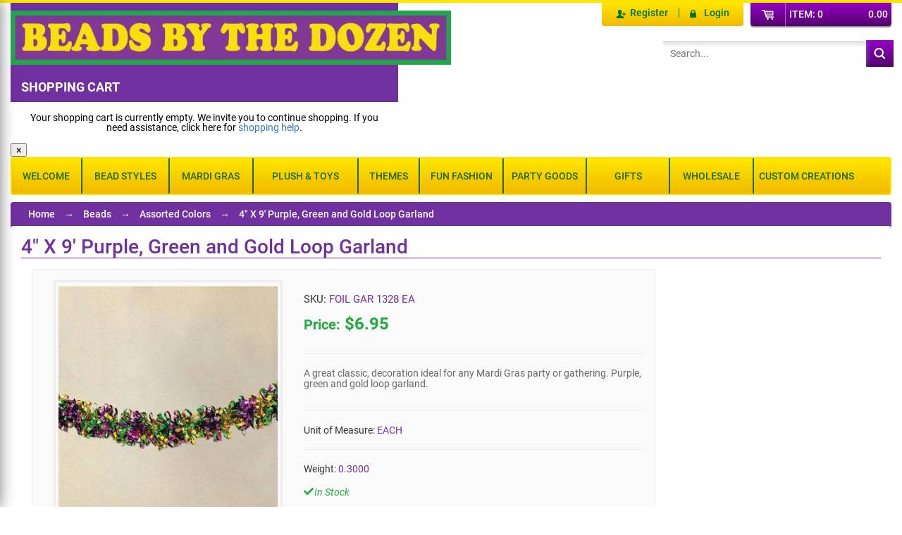

--- FILE ---
content_type: text/html; charset=utf-8
request_url: https://www.beadsbythedozen.com/item/2384/4-x-9-purple-green-and-gold-loop-garland
body_size: 27888
content:
<!-- Powered By Comrogen, Version 1.7(R), www.comrogen.com --> <!DOCTYPE html>
<html lang="en-us">
<head>

    <meta name="generator" content="Comrogen">
	<meta name="generator" content="Version 1.7(R)">
	<meta name="generator" content="Copyright 2026, www.comrogen.com">

    <meta charset="utf-8" />
    <meta name="viewport" content="width=device-width, initial-scale=1.0">
    <title>PGG Garland- Plush Dolls &amp; Toys from Beads by the Dozen</title>
    <meta name="description" content="A great classic, decoration ideal for any Mardi Gras party or gathering. Purple, green and gold loop garland. " />
    <meta name="title" content="PGG Garland- Plush Dolls &amp; Toys from Beads by the Dozen" />
    <meta name="keywords" content="decoration,party decoration,mardi gras accessory,garland,hanging decoration,hanging garland" />
    <link type="image/x-icon" href="/favicon.ico" rel="shortcut icon">
    <link rel="apple-touch-icon" sizes="180x180" href="/apple-touch-icon.png">
    <link rel="icon" type="image/png" sizes="32x32" href="/favicon-32x32.png">
    <link rel="icon" type="image/png" sizes="16x16" href="/favicon-16x16.png">
    <link rel="manifest" href="/site.webmanifest">
    <link rel="mask-icon" href="/safari-pinned-tab.svg" color="#5bbad5">
    <meta name="msapplication-TileColor" content="#da532c">
    <meta name="theme-color" content="#ffffff">



        <link rel="canonical" href="https://www.beadsbythedozen.com/item/2384/4-x-9-purple-green-and-gold-loop-garland" />
        
    <link href="/Content/css?v=yHt4KhRQsrpiK-CTJ7N6HVn7O_WejsgfB2mcC5NCRws1" rel="stylesheet"/>

    <!-- SCRIPTS -->
    
    <!-- Google Tag Manager -->
    <script>
    (function (w, d, s, l, i) {
            w[l] = w[l] || []; w[l].push({
                'gtm.start':
                    new Date().getTime(), event: 'gtm.js'
            }); var f = d.getElementsByTagName(s)[0],
                j = d.createElement(s), dl = l != 'dataLayer' ? '&l=' + l : ''; j.async = true; j.src =
                    'https://www.googletagmanager.com/gtm.js?id=' + i + dl; f.parentNode.insertBefore(j, f);
        })(window, document, 'script', 'dataLayer', 'GTM-K7T44ZR');</script>
    <!-- End Google Tag Manager -->
</head>
<body>
<!-- Google Tag Manager (noscript) -->
<noscript><iframe src="https://www.googletagmanager.com/ns.html?id=GTM-K7T44ZR"
height="0" width="0" style="display:none;visibility:hidden"></iframe></noscript>
<!-- End Google Tag Manager (noscript) -->
    <script src="/Content/Scripts?v=IN7Dx36CJdPaAIhoekzqQwnJdwvk6n8nF1Rx9_JDJgw1"></script>

    <link href="/Templates/Comrogen-BBD/bootstrap?v=92jQZCVfd1qkBK67IT_F8UoKBRPhW4iEABIN9V4EUXc1" rel="stylesheet"/>
<link href="/Templates/Comrogen-BBD/Comrogen-BBD?v=II6yvbh2HKywsR-WAFU-abD-VlK1tDcRwsJhXb4HRPM1" rel="stylesheet"/>
<link href="/Templates/Comrogen-BBD/collapsable-menu?v=Zga9idcmhsKaAVbUNgbU3rFef2UJkwRzHwQUgmcGAwE1" rel="stylesheet"/>
        <link href="/Templates/Comrogen-BBD/mCustomScrollbar.min.css" rel="stylesheet" type="text/css" />
<script src="/Templates/Comrogen-BBD/JScript/BBDHomeTemplate?v=ZYWKiUawDu2oMRhagmcgJ3VRc01GfBk-JrFo8znHV601"></script>
<script src="/Templates/Comrogen-BBD/JScript/BBDMiniCart?v=eGuVr33CqULDg7Wo3WFEP_lT1Qp06bwZWsNXEYLeF_Q1"></script>
        <script src="/Templates/Comrogen-BBD/JScript/lazyload.js"></script>
        <script src="/Templates/Comrogen-BBD/JScript/mCustomScrollbar.min.js"></script>


<div id="Site-JSON-LD">
<script type="application/ld+json">
{
	"@context": "http://schema.org",
	"@type": "Organization",
	"name": "beadsbythedozen.com",
	"url": "https://www.beadsbythedozen.com",
	"email": "mailto:info@beadsbythedozen.com",
	"telephone": "877.734.9966",
	"logo": "https://www.beadsbythedozen.com/Templates/Comrogen-BBD/images/beadsbythedozen-logo.jpg",
	"image": "https://www.beadsbythedozen.com/Templates/Comrogen-BBD/images/beadsbythedozen-logo.jpg",
	"address": {
		"@type": "PostalAddress",
		"addressLocality": "New Orleans",
		"addressRegion": "LA",
		"addressCountry": "US",
		"postalCode": "70123",
		"streetAddress": "333 Edwards Avenue "
	},
	"aggregateRating": {
		"@type": "AggregateRating",
		"ratingValue": "4.96",
		"reviewCount": "103"
	},
	"sameAs": [
		"http://www.facebook.com/beadsbythedozen",
		"http://twitter.com/beadsbythedozen"
	],
	"contactPoint": [{
		"@type": "ContactPoint",
		"telephone": "877.734.9966",
		"contactType": "customer service",
		"areaServed": "US",
		"contactOption": "TollFree"
	}]
}
</script>


<script type="application/ld+json">
{
	"@context": "http://schema.org",
	"@type": "Website",
	"name": "beadsbythedozen.com",
	"url": "https://www.beadsbythedozen.com",
	"image": "https://www.beadsbythedozen.com/Templates/Comrogen-BBD/images/beadsbythedozen-logo.jpg",
	"sameAs": [
		"http://www.facebook.com/beadsbythedozen",
		"http://twitter.com/beadsbythedozen"
	]
}
</script>

</div>
<div class="clearfix"></div>
<div class="topline">&nbsp;</div>
<div class="mobile-row">
    <div class="modal fade" id="searchMobileModal" tabindex="-1" role="dialog" aria-labelledby="myModalLabel">
        <div class="modal-dialog" role="document">
            <div class="modal-content">
                <div class="modal-body">
                    <div class="box-search">
                        <div class="pull-left col-xs-12 pad-no">
                            <input id="txtSearchMobile" name="Search" class="form-control txtsearch" autocomplete="off" type="text" placeholder='Search...'>
                        </div>
                        <div class="btn-seesearch">
                            <button id="btnMobilesearch" class="btnsearch" type="button" onclick="DoSearchMobile('/Search');" value="">
                                <span class="fa fa-search"></span>
                            </button>
                        </div>
                        <div id="divSearchAutoComleteMobile" class="divSearchDropdown" style="display:none;">
                        </div>
                        <!-- THIS DIV REQUIRED, IT REDIRECTS TO ADVANCE SEARCH PAGE WHEN USER PRESS ENTER KEY IN SEARCH BOX-->
                        <div id="divMobileAspdnsfSearch">
                            <div class="form-group search-form-group">
                                <input id="txtAspdnsfSearch" name="searchterm" class="form-control form-control-inline search-box" aria-label="Search..." placeholder="Search..." type="text">
                                <input id="btnAspdnsfSearch" value="Go" class="btn btn-default search-go" type="submit">
                            </div>
                        </div>
                    </div>
                </div>
            </div>
        </div>
    </div>
    <header>
        <div class="container">
            <div class="col-md-6 col-sm-12 col-xs-12 logo-area thumbnail marb-no">
                <a href="/">
                    <img src="/Templates/Comrogen-BBD/images/beadsbythedozen-logo.jpg" alt="beadsbythedozen" title="beadsbythedozen">
                </a>
            </div>
            <div class="visible-lg-6 visible-md-6 visible-md-6 hidden-sm hidden-xs">
                <div class="col-sm-6 padr-no pull-right">
                    <div class="mycart pull-right">
                        <div class="user-link" onclick=OpenMiniCartPopup(); style=cursor:pointer>
                            <div id="minicartHeader" style="cursor: pointer;">
                                <div class="left" style="width: 200px;">
                                    <div class="icon pull-left">
                                        <img src="/Templates/Comrogen-BBD/images/cart-icon.png">
                                    </div>
                                    <div id="divcartdetails">
                                            <span class="c-top-itm-totl" style="padding-right:3px; padding-left:5px; float:left;">Item: <span class="minicart-count js-minicart-count">0</span></span>
                                            <span class="text-r"><span class="c-top-itm-totl border-no js-minicart-sub-total" style="float:right; padding:5px;">0.00</span></span>
                                    </div>
                                </div>
                            </div>
                        </div>

                    </div>
                    <div class="userarea pull-right">
                        <div class="registerlink pull-left">
                                <a href="/UserLogin">Register</a>

                        </div>
                        <div class="user-divider pull-left">&nbsp;</div>
                        <div class="loginlink pull-left">
                                <a href='/UserLogin' class="user-link log-in-link">Login</a>
                        </div>
                    </div>
                    <div class="clearfix">
                    </div>
                    
                </div>
                <div class="col-sm-6 padr-no pull-right padlr-no">
                    <div class="searchpart pull-right">
                        <div class="pull-right searchwidth">
                            <div class="navbar-form mar-no" role="search">
                                <div class="input-group searchwidth100">
                                    <div id="SEE-Search-Ctrl" class="search-section clearfix">
                                        <div class="search-part pull-left" style="width: 100%;">
                                                <!-- search part text box -->
                                                <div class="pull-right" style="width: 9%;">
                                                    <div class="input-group-btn">
                                                        <button type="button" class="search-bt" onclick="javascript:DoSearch('/Search');" tabindex="1" id="lnkSearchTerm"><span class="fa fa-search"></span></button>
                                                    </div>
                                                </div>
                                                <div class="SEESearchBoxTable" style="width:160px;float:right; min-width:80%;">
                                                    <input id="txtSearch" name="searchTerm" type="text" autocomplete="off" title="Search" placeholder='Search...' style="width:100%;" maxlength="25">
                                                </div>
                                                <div id="divSearchAutoComlete" style="display: none;" class="SearchDiv divSearchDropdown">
                                                </div>
                                        </div>
                                    </div>
                                </div>
                            </div>
                        </div>
                    </div>
                </div>

                    <div class="minicart position-a1 popup-basic white-popup mfp-hide" id="divMiniCart1" style="max-width: 550px; min-width: 280px;">
                        
<!--Mini Cart Start-->

<div id="minicartContent1">


    <div class="minicart-header">
        Shopping Cart
    </div>
    <script>
        var items = [];
    </script>
        <div class="p-15 text-center">Your shopping cart is currently empty. We invite you to continue shopping. If you need assistance, click here for <A href="/t-help.aspx">shopping help</A>.</div>
</div>
<!--Mini Cart End-->
<button class="mfp-close" type="button" title="Close (Esc)">×</button>
                    </div>
            </div>
        </div>
    </header>
    <!--Slideout Menu Start-->
    <div class="all-elements SEEMobileMenu See-DDL-Small">
        <div class="slideout-menu" style="left: -600px;">
            <div class="page-sidebar-scroll">
                <div>
                    <h3 style="color: #ffeb1e;">
                        MENU
                        <div class="pull-right" style="width:65px;height:48px;"></div>
                                                <a class="slideout-menu-toggle" href="#">×</a>
                    </h3>
                </div>
                <ul>

                    <ul>
	<li><a aria-expanded="false" class="dropdown-toggle" data-toggle="dropdown" href="#" role="button">Welcome</a>
	<ul class="dropdown-menu">
		<li>
		<div class="yamm-content">
		<div class="col-xs-12 wlc sub-menu">
		<div class="title">Welcome to BeadsbytheDozen.com</div>

		<div class="col-xs-12 pad-no">
		<p>Mardi Gras-style beaded necklaces, once associated exclusively with seasonal pre-Lenten celebrations along the Gulf Coast, are now a bona fide national phenomenon. From football games and theme parties to corporate events and even wedding receptions, from parades and festivals to just about any locale where the Spring Break crowd gathers, the festive strands have become a celebratory fashion statement.<br />
		<br />
		Beads By The Dozen offers low prices, extensive selection, hassle-free online shopping, superior customization expertise and outstanding customer service. Whatever your needs in beads, we look forward to serving you!</p>
		</div>

		<div class="col-xs-12 btns"><a class="purbtn-with-icon" href="//www.beadsbythedozen.com/content/contact"><img alt="" class="lazy" data-src="//www.beadsbythedozen.com/Templates/Comrogen-BBD/images/pin.png" src="//www.beadsbythedozen.com/images/menu-nopic-image.jpg" style="margin-right: 3px; vertical-align: middle;" /> contact us </a> <a class="purbtn-with-icon" href="//www.beadsbythedozen.com/content/customerservice"> <img alt="" class="lazy" data-src="//www.beadsbythedozen.com/Templates/Comrogen-BBD/images/pin.png" src="//www.beadsbythedozen.com/images/menu-nopic-image.jpg" style="margin-right: 3px; vertical-align: middle;" /> customer service </a> <a class="purbtn-with-icon" href="//www.beadsbythedozen.com/content/customization"> <img alt="" class="lazy" data-src="//www.beadsbythedozen.com/Templates/Comrogen-BBD/images/pin.png" src="//www.beadsbythedozen.com/images/menu-nopic-image.jpg" style="margin-right: 3px; vertical-align: middle;" />custom creations </a> <a class="purbtn-with-icon" href="//www.beadsbythedozen.com/content/location"> <img alt="" class="lazy" data-src="//www.beadsbythedozen.com/Templates/Comrogen-BBD/images/pin.png" src="//www.beadsbythedozen.com/images/menu-nopic-image.jpg" style="margin-right: 3px; vertical-align: middle;" />our showroom </a></div>

		<div class="col-xs-12 mart-15 plr-no">
		<div class="title marb-no">Frequently Asked Questions</div>

		<div class="col-lg-12 col-md-12 padt-10 padlr-no"><a class="purbtn-with-icon marl-no" href="//www.beadsbythedozen.com/content/shipping#whenwill"><img alt="" class="lazy" data-src="//www.beadsbythedozen.com/Templates/Comrogen-BBD/images/track-shipment.png" src="//www.beadsbythedozen.com/images/menu-nopic-image.jpg" style="margin-right: 5px; vertical-align: middle;" /> track shipment </a> <a class="purbtn-with-icon marl-no" href="//www.beadsbythedozen.com/content/contact"> <img alt="" class="lazy" data-src="//www.beadsbythedozen.com/Templates/Comrogen-BBD/images/contact-kern.png" src="//www.beadsbythedozen.com/images/menu-nopic-image.jpg" style="margin-right: 5px; vertical-align: middle;" /> contact BBD </a></div>

		<div class="col-lg-12 col-md-12 faq">
		<div class="col-lg-12"><span class="arrow"><a href="//www.beadsbythedozen.com/content/shipping"> </a></span><a href="//www.beadsbythedozen.com/content/shipping"> When is my order going to arrive? </a> <a href="//www.beadsbythedozen.com/content/location"> </a><span class="arrow"><a href="//www.beadsbythedozen.com/content/location">   </a></span><a href="//www.beadsbythedozen.com/content/location"> What are your Showroom Hours & Location? </a> <span class="arrow"><a href="//www.beadsbythedozen.com/content/contact"> </a></span><a href="//www.beadsbythedozen.com/content/contact"> How do I contact Beads by the Dozen?</a> <span class="arrow"><a href="//www.beadsbythedozen.com/content/location">  </a></span><a href="//www.beadsbythedozen.com/content/location"> What are your business hours?</a></div>

		<div class="col-lg-12"><span class="arrow"><a href="//www.beadsbythedozen.com/content/help"> </a></span><a href="//www.beadsbythedozen.com/content/help"> How do I manage items in my shopping cart? </a> <span class="arrow"><a href="//www.beadsbythedozen.com/content/useraccount"> </a></span><a href="//www.beadsbythedozen.com/content/useraccount"> How do I edit my account information?</a> <span class="arrow"><a href="//www.beadsbythedozen.com/content/security"> </a></span><a href="//www.beadsbythedozen.com/content/security"> Is shopping at Beadsbythedozen.com secure?</a> <span class="arrow"><a href="//www.beadsbythedozen.com/content/returns">  </a></span><a href="//www.beadsbythedozen.com/content/returns"> What is your return policy?</a></div>

		<div class="col-lg-12"><span class="arrow"><a href="//www.beadsbythedozen.com/content/shipping"> </a></span><a href="//www.beadsbythedozen.com/content/shipping"> Why is shipping so much?</a> <span class="arrow"><a href="//www.beadsbythedozen.com/content/wholesale"> </a></span><a href="//www.beadsbythedozen.com/content/wholesale"> How do I create a Wholesale account?</a> <span class="arrow"><a href="//www.beadsbythedozen.com/content/customization"> </a></span><a href="//www.beadsbythedozen.com/content/customization"> What Customization Services do you offer?</a> <span class="arrow"><a href="//www.beadsbythedozen.com/content/help"> </a></span><a href="//www.beadsbythedozen.com/content/help"> What is the In-Store Pickup Order Policy?</a></div>
		</div>
		</div>
		</div>
		</div>
		</li>
	</ul>
	</li>
</ul>
                    <ul>
	<li><a aria-expanded="false" class="dropdown-toggle" data-toggle="dropdown" href="#" role="button">Bead Styles</a>
	<ul class="dropdown-menu">
		<li>
		<div class="yamm-content">
		<div class="col-xs-12 sub-menu">
		<div class="title marb-no">Our Most Popular Mardi Gras Bead Styles</div>

		<div class="col-xs-12 beads">
		<div class="thumbnail"><a href="//www.beadsbythedozen.com/cat/2/round-metallic"><img alt="" class="lazy" data-src="//www.beadsbythedozen.com/Templates/Comrogen-BBD/images/roundmetallic.jpg" src="//www.beadsbythedozen.com/images/menu-nopic-image.jpg" /><br />
		THROW BEADS </a></div>

		<div class="thumbnail"><a href="//www.beadsbythedozen.com/cat/3/pearls"><img alt="" class="lazy" data-src="//www.beadsbythedozen.com/Templates/Comrogen-BBD/images/fauxpearls.jpg" src="//www.beadsbythedozen.com/images/menu-nopic-image.jpg" /><br />
		faux pearls </a></div>

		<div class="thumbnail"><a href="//www.beadsbythedozen.com/cat/160/party-packs"><img alt="" class="lazy" data-src="//www.beadsbythedozen.com/Templates/Comrogen-BBD/images/partypacks.jpg" src="//www.beadsbythedozen.com/images/menu-nopic-image.jpg" /><br />
		party packs </a></div>

		<div class="thumbnail"><a href="//www.beadsbythedozen.com/cat/107/colored-swirls"><img alt="" class="lazy" data-src="//www.beadsbythedozen.com/Templates/Comrogen-BBD/images/coloredswirl.jpg" src="//www.beadsbythedozen.com/images/menu-nopic-image.jpg" /><br />
		colored swirl </a></div>

		<div class="thumbnail"><a href="//www.beadsbythedozen.com/cat/4/multi-color-twists"><img alt="" class="lazy" data-src="//www.beadsbythedozen.com/Templates/Comrogen-BBD/images/multi-color-twist.jpg" src="//www.beadsbythedozen.com/images/menu-nopic-image.jpg" /><br />
		multi-color twist </a></div>

		<div class="thumbnail"><a href="//www.beadsbythedozen.com/cat/159/theme-throws"><img alt="" class="lazy" data-src="//www.beadsbythedozen.com/Templates/Comrogen-BBD/images/themethrow.jpg" src="//www.beadsbythedozen.com/images/menu-nopic-image.jpg" /><br />
		theme throw </a></div>

		<div class="thumbnail"><a href="//www.beadsbythedozen.com/cat/108/handstrung-beads"><img alt="" class="lazy" data-src="//www.beadsbythedozen.com/Templates/Comrogen-BBD/images/handstrung.jpg" src="//www.beadsbythedozen.com/images/menu-nopic-image.jpg" /><br />
		Hand-Strung<br />
		& Fancy Beads </a></div>

		<div class="thumbnail"><a href="//www.beadsbythedozen.com/cat/126/blinky-beads"><img alt="" class="lazy" data-src="//www.beadsbythedozen.com/Templates/Comrogen-BBD/images/blinkybeads.jpg" src="//www.beadsbythedozen.com/images/menu-nopic-image.jpg" /><br />
		blinky beads </a></div>
		</div>

		<div class="popular col-xs-12 pad-no">
		<div class="col-xs-12 pad-no">
		<div class="col-lg-6 col-md-6 col-sm-6 sec"><a class="title" href="//www.beadsbythedozen.com/cat/30/browse-by-color" title="Colors for Every Occasion">Beads by Colors </a>

		<div class="round-container">
		<div>
		<div style="background-color: #770078;"> </div>
		</div>

		<div>
		<div style="background-color: #b17c08;"> </div>
		</div>

		<div>
		<div style="background-color: #017603;"> </div>
		</div>

		<div>
		<div style="background-color: #010101;"> </div>
		</div>

		<div>
		<div style="background-color: #77011b;"> </div>
		</div>

		<div>
		<div style="background-color: #f5e4ca;"> </div>
		</div>

		<div>
		<div style="background-color: #ff7d07;"> </div>
		</div>

		<div>
		<div style="background-color: #ff5eaa;"> </div>
		</div>

		<div>
		<div style="background-color: #0b0889;"> </div>
		</div>

		<div>
		<div style="background-color: #ff014a;"> </div>
		</div>

		<div>
		<div style="background-color: #002367;"> </div>
		</div>

		<div>
		<div style="background-color: #03cdd1;"> </div>
		</div>

		<div>
		<div style="background-color: #ffffff;"> </div>
		</div>

		<div>
		<div style="background-color: #fff001;"> </div>
		</div>

		<div>
		<div class="partial-round"> </div>
		</div>

		<div>
		<div style="background-color: #c0c0c0;"> </div>
		</div>
		</div>

		<div class="rectangle-container">
		<div>Color for every occasion</div>

		<div style="background-color: #790074;"> </div>

		<div style="background-color: #b17c0a;"> </div>

		<div style="background-color: #017603;"> </div>

		<div style="background-color: #03cdd1;"> </div>

		<div style="background-color: #fc5fac;"> </div>

		<div style="background-color: #760176;"> </div>

		<div style="background-color: #fd0132;"> </div>

		<div style="background-color: #ffffff;"> </div>

		<div style="background-color: #017603;"> </div>

		<div style="background-color: #fd0132;"> </div>

		<div style="background-color: #ffffff;"> </div>

		<div style="background-color: #0205f0;"> </div>

		<div style="background-color: #760176;"> </div>

		<div style="background-color: #ed020d;"> </div>

		<div style="background-color: #9fbd04;"> </div>

		<div style="background-color: #025e9f;"> </div>

		<div style="background-color: #e002f4;"> </div>

		<div style="background-color: #dc0006;"> </div>

		<div style="background-color: #f9cd08;"> </div>

		<div style="background-color: #007602;"> </div>

		<div class="clearfix"> </div>
		</div>
		</div>

		<div class="col-lg-6 col-md-6 col-sm-6 sec"><a class="title" href="//www.beadsbythedozen.com/cat/83/beads-by-millimeter" title="Mardi Gras Beads by Millimeter">Beads by Millimeter </a>

		<div class="clearfix"> </div>

		<div class="thumbnail img see-by-style-menu"><a href="//www.beadsbythedozen.com/cat/91/22mm-beads" title="22 Millimeter Mardi Gras Beads"><img alt="22 Millimeter Mardi Gras Beads" class="lazy" data-src="//www.beadsbythedozen.com/Templates/Comrogen-BBD/images/beadsbymillimeter-2.png" src="//www.beadsbythedozen.com/images/menu-nopic-image.jpg" /><br />
		22 mm </a></div>

		<div class="thumbnail img see-by-style-menu"><a href="//www.beadsbythedozen.com/cat/90/18mm-beads" title="18 Millimeter Mardi Gras Beads"><img alt="18 Millimeter Mardi Gras Beads" class="lazy" data-src="//www.beadsbythedozen.com/Templates/Comrogen-BBD/images/beadsbymillimeter-3.png" src="//www.beadsbythedozen.com/images/menu-nopic-image.jpg" /><br />
		18 mm </a></div>

		<div class="thumbnail img see-by-style-menu"><a href="//www.beadsbythedozen.com/cat/89/14mm-beads" title="14 Millimeter Mardi Gras Beads"><img alt="14 Millimeter Mardi Gras Beads" class="lazy" data-src="//www.beadsbythedozen.com/Templates/Comrogen-BBD/images/beadsbymillimeter-4.png" src="//www.beadsbythedozen.com/images/menu-nopic-image.jpg" /><br />
		14 mm </a></div>

		<div class="thumbnail img see-by-style-menu"><a href="//www.beadsbythedozen.com/cat/88/12mm-beads" title="12 Millimeter Mardi Gras Beads"><img alt="12 Millimeter Mardi Gras Beads" class="lazy" data-src="//www.beadsbythedozen.com/Templates/Comrogen-BBD/images/beadsbymillimeter-5.png" src="//www.beadsbythedozen.com/images/menu-nopic-image.jpg" /><br />
		12 mm </a></div>

		<div class="thumbnail img see-by-style-menu"><a href="//www.beadsbythedozen.com/cat/87/10mm-beads" title="10 Millimeter Mardi Gras Beads"><img alt="10 Millimeter Mardi Gras Beads" class="lazy" data-src="//www.beadsbythedozen.com/Templates/Comrogen-BBD/images/beadsbymillimeter-6.png" src="//www.beadsbythedozen.com/images/menu-nopic-image.jpg" /><br />
		10 mm </a></div>

		<div class="thumbnail img see-by-style-menu"><a href="//www.beadsbythedozen.com/cat/86/8mm-beads" title="8 Millimeter Mardi Gras Beads"><img alt="8 Millimeter Mardi Gras Beads" class="lazy" data-src="//www.beadsbythedozen.com/Templates/Comrogen-BBD/images/beadsbymillimeter-7.png" src="//www.beadsbythedozen.com/images/menu-nopic-image.jpg" /><br />
		8 mm </a></div>

		<div class="thumbnail img see-by-style-menu"><a href="//www.beadsbythedozen.com/cat/85/75mm-beads" title="7.5 Millimeter Mardi Gras Beads"><img alt="7.5 Millimeter Mardi Gras Beads" class="lazy" data-src="//www.beadsbythedozen.com/Templates/Comrogen-BBD/images/beadsbymillimeter-8.png" src="//www.beadsbythedozen.com/images/menu-nopic-image.jpg" /><br />
		7.5 mm </a></div>

		<div class="thumbnail img see-by-style-menu"><a href="//www.beadsbythedozen.com/cat/84/7mm-beads" title="7 Millimeter Mardi Gras Beads"><img alt="7 Millimeter Mardi Gras Beads" class="lazy" data-src="//www.beadsbythedozen.com/Templates/Comrogen-BBD/images/beadsbymillimeter-9.png" src="//www.beadsbythedozen.com/images/menu-nopic-image.jpg" /><br />
		7 mm </a></div>
		</div>

		<div class="col-lg-12 col-md-12 col-sm-12 sec"><a class="title" href="//www.beadsbythedozen.com/cat/74/beads-by-length" title="Mardi Gras Bead Lengths">Beads by Lengths </a>

		<div class="col-lg-12 col-md-12 col-sm-12 pull-left"><a class="length" href="//www.beadsbythedozen.com/cat/76/33-beads" title="33 Inch Mardi Gras Beads">33 Inch </a>

		<div class="greenarrow"><a class="length" href="//www.beadsbythedozen.com/cat/76/33-beads" title="33 Inch Mardi Gras Beads"> </a></div>
		<a class="length" href="//www.beadsbythedozen.com/cat/76/33-beads" title="33 Inch Mardi Gras Beads"> </a> <a class="length" href="//www.beadsbythedozen.com/cat/75/42-beads" title="42 Inch Mardi Gras Beads"> 42 Inch </a>

		<div class="greenarrow"><a class="length" href="//www.beadsbythedozen.com/cat/75/42-beads" title="42 Inch Mardi Gras Beads"> </a></div>
		<a class="length" href="//www.beadsbythedozen.com/cat/75/42-beads" title="42 Inch Mardi Gras Beads"> </a><a class="length" href="//www.beadsbythedozen.com/cat/77/48-beads" title="48 Inch Mardi Gras Beads">48 Inch </a>

		<div class="greenarrow"><a class="length" href="//www.beadsbythedozen.com/cat/77/48-beads" title="48 Inch Mardi Gras Beads"> </a></div>
		<a class="length" href="//www.beadsbythedozen.com/cat/77/48-beads" title="48 Inch Mardi Gras Beads"> </a> <a class="length" href="//www.beadsbythedozen.com/cat/78/60-beads" title="60 Inch Mardi Gras Beads">60 Inch </a>

		<div class="greenarrow"><a class="length" href="//www.beadsbythedozen.com/cat/78/60-beads" title="60 Inch Mardi Gras Beads"> </a></div>
		<a class="length" href="//www.beadsbythedozen.com/cat/78/60-beads" title="60 Inch Mardi Gras Beads"> </a> <a class="length" href="//www.beadsbythedozen.com/cat/79/72-beads" title="72 Inch Mardi Gras Beads">72 Inch </a>

		<div class="greenarrow"><a class="length" href="//www.beadsbythedozen.com/cat/79/72-beads" title="72 Inch Mardi Gras Beads"> </a></div>
		<a class="length" href="//www.beadsbythedozen.com/cat/79/72-beads" title="72 Inch Mardi Gras Beads"> </a> <a class="length" href="//www.beadsbythedozen.com/cat/80/96-beads" title="96 Inch Mardi Gras Beads">96 Inch </a>

		<div class="greenarrow"><a class="length" href="//www.beadsbythedozen.com/cat/80/96-beads" title="96 Inch Mardi Gras Beads"> </a></div>
		<a class="length" href="//www.beadsbythedozen.com/cat/80/96-beads" title="96 Inch Mardi Gras Beads"> </a> <a class="length" href="//www.beadsbythedozen.com/cat/81/100-beads" title="100 Inch Mardi Gras Beads">100 Inch </a>

		<div class="greenarrow"><a class="length" href="//www.beadsbythedozen.com/cat/81/100-beads" title="100 Inch Mardi Gras Beads"> </a></div>
		<a class="length" href="//www.beadsbythedozen.com/cat/81/100-beads" title="100 Inch Mardi Gras Beads"> </a></div>
		<span><a class="bigsize" href="//www.beadsbythedozen.com/cat/163/big-beads" title="Big Mardi Gras Beads">BIG SIZE</a></span><a class="bigsize" href="//www.beadsbythedozen.com/cat/163/big-beads" title="Big Mardi Gras Beads">MATTERS </a></div>
		</div>
		</div>
		</div>
		</div>
		</li>
	</ul>
	</li>
</ul>
                    <li><a href="//www.beadsbythedozen.com/cat/65/mardi-gras">Mardi Gras</a> </li>
                    
                    <li><a href="//www.beadsbythedozen.com/cat/234/toys-plush-and-trinkets">Plush & Toys</a> </li>
                    <li><a href="//www.beadsbythedozen.com/cat/23/themes-genres">Themes</a> </li>
                    <li>
    <a href="#" class="dropdown-toggle" data-toggle="dropdown" role="button" aria-expanded="false">  Fun Fashion</a>
    <ul class="dropdown-menu">
        <li>
            <div class="yamm-content">
                <div class="col-xs-12 sub-menu">
                    <div class="title marb-no">      Fun Fashion & Accessories      </div>
                    <div class="col-xs-12 nmore">
                        <a href="//www.beadsbythedozen.com/cat/92/feather-masks">
                            <div class="thumbnail">
                                <img alt="" class="lazy" src="//www.beadsbythedozen.com/images/menu-nopic-image.jpg" data-src="//www.beadsbythedozen.com/Templates/Comrogen-BBD/images/megamenu/fashion/feathermasks.jpg" />      <span>
                                    feather      <br />
                                    masks
                                </span>
                            </div>
                        </a><a href="//www.beadsbythedozen.com/cat/22/feather-boas">
                            <div class="thumbnail">
                                <img alt="" class="lazy" src="//www.beadsbythedozen.com/images/menu-nopic-image.jpg" data-src="//www.beadsbythedozen.com/Templates/Comrogen-BBD/images/megamenu/fashion/featherboas.jpg" />
                                <span>                                      feather                                      <br />      boas                                  </span>
                            </div>
                        </a><a href="//www.beadsbythedozen.com/cat/29/feather-wigs">
                            <div class="thumbnail">
                                <img alt="" class="lazy" src="//www.beadsbythedozen.com/images/menu-nopic-image.jpg" data-src="//www.beadsbythedozen.com/Templates/Comrogen-BBD/images/megamenu/fashion/featherwigs.jpg" />
                                <span>feather      <br />      wigs</span>
                            </div>
                        </a>
                        <a href="//www.beadsbythedozen.com/cat/104/hats">
                            <div class="thumbnail">
                                <img alt="" class="lazy" src="//www.beadsbythedozen.com/images/menu-nopic-image.jpg" data-src="//www.beadsbythedozen.com/Templates/Comrogen-BBD/images/megamenu/fashion/themehats.jpg" />      <span>theme      <br />      hats</span>
                            </div>
                        </a>
                        <a href="//www.beadsbythedozen.com/cat/28/bracelets">
                            <div class="thumbnail">
                                <img alt="" class="lazy" src="//www.beadsbythedozen.com/images/menu-nopic-image.jpg" data-src="//www.beadsbythedozen.com/Templates/Comrogen-BBD/images/megamenu/fashion/beadedbracelets.jpg" />      <span>beaded      <br />      bracelets</span>
                            </div>
                        </a>                          <a href="//www.beadsbythedozen.com/cat/72/can-holders">
                            <div class="thumbnail">
                                <img alt="" class="lazy" src="//www.beadsbythedozen.com/images/menu-nopic-image.jpg" data-src="//www.beadsbythedozen.com/Templates/Comrogen-BBD/images/megamenu/fashion/beadedcarriers.jpg" />      <span>beaded      <br />      carriers</span>
                            </div>
                        </a>
                        <a href="//www.beadsbythedozen.com/cat/103/beaded-wigs">
                            <div class="thumbnail">
                                <img alt="" class="lazy" src="//www.beadsbythedozen.com/images/menu-nopic-image.jpg" data-src="//www.beadsbythedozen.com/Templates/Comrogen-BBD/images/megamenu/fashion/beadedwigs.jpg" />      <span>beaded      <br />      wigs</span>
                            </div>
                        </a>
                        <a href="//www.beadsbythedozen.com/cat/105/beaded-chokers">
                            <div class="thumbnail">
                                <img alt="" class="lazy" src="//www.beadsbythedozen.com/images/menu-nopic-image.jpg" data-src="//www.beadsbythedozen.com/Templates/Comrogen-BBD/images/megamenu/fashion/beadedchokers.jpg" />      <span>beaded      <br />      chokers</span>
                            </div>
                        </a>                          <a href="//www.beadsbythedozen.com/cat/106/accessories">
                            <div class="thumbnail">
                                <img alt="" class="lazy" src="//www.beadsbythedozen.com/images/menu-nopic-image.jpg" data-src="//www.beadsbythedozen.com/Templates/Comrogen-BBD/images/megamenu/fashion/beadedaccessories.jpg" />
                                <span>accessories      <br />       </span>
                            </div>
                        </a>
                        <a href="//www.beadsbythedozen.com/cat/149/blinky-hats">
                            <div class="thumbnail">
                                <img alt="" class="lazy" src="//www.beadsbythedozen.com/images/menu-nopic-image.jpg" data-src="//www.beadsbythedozen.com/Templates/Comrogen-BBD/images/megamenu/fashion/blinkyhats.jpg" />      <span>blinky      <br />      hats</span>
                            </div>
                        </a>
                    </div>
                </div>
            </div>
        </li>
    </ul>
</li>
                    <li>      <a href="#" class="dropdown-toggle" data-toggle="dropdown" role="button" aria-expanded="false">  Party Goods</a>      <ul class="dropdown-menu">          <li>              <div class="yamm-content">                  <div class="col-xs-12 sub-menu">                      <div class="title marb-no">      Party Supplies, Decorations and Decor      </div>                      <div class="col-xs-12 nmore">                          <a href="//www.beadsbythedozen.com/cat/155/decorations">                              <div class="thumbnail">                                  <img alt=""  class="lazy" src="//www.beadsbythedozen.com/images/menu-nopic-image.jpg" data-src="//www.beadsbythedozen.com/Templates/Comrogen-BBD/images/megamenu/partysupplies/partydecorations.jpg" />      <span>                                      Party                                      <br />      Decorations                                  </span>                              </div>                          </a><a href="//www.beadsbythedozen.com/cat/168/tableware">                              <div class="thumbnail">                                  <img alt=""  class="lazy" src="//www.beadsbythedozen.com/images/menu-nopic-image.jpg" data-src="//www.beadsbythedozen.com/Templates/Comrogen-BBD/images/megamenu/partysupplies/tableware.jpg" />                                  <span>Tableware<br /> </span>                              </div>                          </a><a href="//www.beadsbythedozen.com/cat/165/bead-bags">                              <div class="thumbnail">                                  <img alt=""  class="lazy" src="//www.beadsbythedozen.com/images/menu-nopic-image.jpg" data-src="//www.beadsbythedozen.com/Templates/Comrogen-BBD/images/megamenu/partysupplies/beadbags.jpg" />      <span>                                      Bead                                      <br />      Bags                                  </span>                              </div>                          </a><a href="//www.beadsbythedozen.com/cat/169/second-line-umbrellas">                              <div class="thumbnail">                                  <img alt=""  class="lazy" src="//www.beadsbythedozen.com/images/menu-nopic-image.jpg" data-src="//www.beadsbythedozen.com/Templates/Comrogen-BBD/images/megamenu/partysupplies/umbrellas.jpg" />                                  <span>Umbrellas<br />       </span>                              </div>                          </a><a href="//www.beadsbythedozen.com/cat/156/theme-cups">                              <div class="thumbnail">                                  <img alt=""  class="lazy" src="//www.beadsbythedozen.com/images/menu-nopic-image.jpg" data-src="//www.beadsbythedozen.com/Templates/Comrogen-BBD/images/megamenu/partysupplies/themecups.jpg" />                                  <span>Theme      <br />      Cups</span>                              </div>                          </a><a href="//www.beadsbythedozen.com/cat/154/colorful-stadium-cups">                              <div class="thumbnail">                                  <img alt=""  class="lazy" src="//www.beadsbythedozen.com/images/menu-nopic-image.jpg" data-src="//www.beadsbythedozen.com/Templates/Comrogen-BBD/images/megamenu/partysupplies/stadiumcups.jpg" />                                  <span>Stadium<br />      Cups</span>                              </div>                          </a><a href="//www.beadsbythedozen.com/cat/125/can-hugger">                              <div class="thumbnail">                                  <img alt=""  class="lazy" src="//www.beadsbythedozen.com/images/menu-nopic-image.jpg" data-src="//www.beadsbythedozen.com/Templates/Comrogen-BBD/images/megamenu/partysupplies/can-huggers.jpg" />                                  <span>Can<br />      Huggers</span>                              </div>                          </a><a href="//www.beadsbythedozen.com/content/customization">                              <div class="thumbnail">                                  <img alt=""  class="lazy" src="//www.beadsbythedozen.com/images/menu-nopic-image.jpg" data-src="//www.beadsbythedozen.com/Templates/Comrogen-BBD/images/megamenu/partysupplies/customcreations.jpg" />      <span>Custom      <br />      Creations</span>                              </div>                          </a>                      </div>                  </div>              </div>          </li>      </ul>  </li>
                    <li><a href="//www.beadsbythedozen.com/cat/240/gifts-and-decor">Gifts</a></li>
                    <li><a href="//www.beadsbythedozen.com/content/wholesale">Wholesale</a> </li>
                    
                    <li><a href="//www.beadsbythedozen.com/content/customization">Custom Creations</a> </li>
                    
                </ul>
            </div>
        </div>
    </div>
    <div class="dropdown-bg" id="mainContentBGmobilemenu" style="display: none; height: 2521px;">
    </div>
    <!--Slideout Menu End-->
    <!--Navigation Start-->
    <div class="container">
        <nav class="navbar navbar-default navibg marb-10">
            <div class="container-fluid padlr-no">
                <!-- Brand and toggle get grouped for better mobile display -->
                <div class="navbar-header" id="See-ddl-SmallMenu">
                    <button type="button" class="navbar-toggle collapsed slideout-menu-toggle" data-toggle="collapse">
                        <span class="sr-only">Toggle navigation</span>
                        <span class="icon-bar"></span>
                        <span class="icon-bar"></span>
                        <span class="icon-bar"></span>
                    </button>
                    <div class="xs-icon-bar navbar-toggle bg-no pull-right">
                            <a href="#" data-toggle="modal" data-target="#searchMobileModal">
                                <img src="/Templates/Comrogen-BBD/images/nav-search-icon.png" alt="" title="">
                            </a>
                        <a href='/UserAccount'>
                            <img src="/Templates/Comrogen-BBD/images/nav-user-icon.png" alt="" title="">
                        </a>
                        <a href='/ShoppingCart' style="margin-right:0px;">
                            <img src="/Templates/Comrogen-BBD/images/nav-cart-icon.png" alt="" title="">
                        </a>
                    </div>
                </div>

                <!-- Collect the nav links, forms, and other content for toggling -->
                <div class="collapse navbar-collapse padlr-no See-DDL-Large" id="bs-example-navbar-collapse-1">
                    <ul class="nav navbar-nav">



<p><li class="dropdown nl1">      <a href="#" class="dropdown-toggle" data-toggle="dropdown" role="button" aria-expanded="false">Welcome</a>      <ul class="dropdown-menu col-lg-6 col-md-8 col-sm-12">          <li>              <div class="yamm-content">                  <div class="col-xs-12 wlc sub-menu">                      <div class="title">      Welcome to BeadsbytheDozen.com      </div>      <div class="col-xs-12 pad-no">                          <p>                              Mardi Gras-style beaded necklaces, once associated exclusively with seasonal pre-Lenten celebrations along the Gulf Coast, are now a bona fide national phenomenon. From football games and theme parties to corporate events and even wedding receptions, from parades and festivals to just about any locale where the Spring Break crowd gathers, the festive strands have become a celebratory fashion statement.                              <br />      <br />      Beads by the Dozen offers low prices, extensive selection, hassle-free online shopping, superior customization expertise and outstanding customer service. Whatever your needs in beads, we look forward to serving you!                          </p>                      </div>                      <div class="col-xs-12 btns">                          <a href="//www.beadsbythedozen.com/content/contact" class="purbtn-with-icon">                              <img alt="" class="lazy" src="//www.beadsbythedozen.com/images/menu-nopic-image.jpg" data-src="//www.beadsbythedozen.com/Templates/Comrogen-BBD/images/pin.png" style="margin-right: 3px; vertical-align: middle;" />                              contact us                          </a>                          <a href="//www.beadsbythedozen.com/content/customerservice" class="purbtn-with-icon">                              <img alt="" class="lazy" src="//www.beadsbythedozen.com/images/menu-nopic-image.jpg" data-src="//www.beadsbythedozen.com/Templates/Comrogen-BBD/images/pin.png" style="margin-right: 3px; vertical-align: middle;" />customer service                          </a>                          <a href="//www.beadsbythedozen.com/content/customization" class="purbtn-with-icon">                              <img alt="" class="lazy" src="//www.beadsbythedozen.com/images/menu-nopic-image.jpg" data-src="//www.beadsbythedozen.com/Templates/Comrogen-BBD/images/pin.png" style="margin-right: 3px; vertical-align: middle;" />                              custom creations                          </a>                          <a href="//www.beadsbythedozen.com/content/location" class="purbtn-with-icon">                              <img alt="" class="lazy" src="//www.beadsbythedozen.com/images/menu-nopic-image.jpg" data-src="//www.beadsbythedozen.com/Templates/Comrogen-BBD/images/pin.png" style="margin-right: 3px; vertical-align: middle;" />                              our showroom                          </a>                      </div>                      <div class="col-xs-12 mart-15 plr-no">                          <div class="title marb-no">      Frequently Asked Questions      </div>                          <div class="col-lg-12 col-md-12 padt-10 padlr-no">                              <a href="//www.beadsbythedozen.com/content/shipping#whenwill" class="purbtn-with-icon marl-no">                                    <img alt="" class="lazy" src="//www.beadsbythedozen.com/images/menu-nopic-image.jpg" data-src="//www.beadsbythedozen.com/Templates/Comrogen-BBD/images/track-shipment.png" style="margin-right: 5px; vertical-align: middle;" />                                  track shipment                              </a>                              <a href="//www.beadsbythedozen.com/content/contact" class="purbtn-with-icon marl-no">                                  <img alt="" class="lazy" src="//www.beadsbythedozen.com/images/menu-nopic-image.jpg" data-src="//www.beadsbythedozen.com/Templates/Comrogen-BBD/images/contact-kern.png" style="margin-right: 5px; vertical-align: middle;" />                                  contact BBD                              </a>                          </div>                          <div class="col-lg-12 col-md-12 faq">                              <div class="col-lg-12 col-md-12 col-sm-12">                                  <a href="//www.beadsbythedozen.com/content/shipping"><span class="arrow"> </span> When is my order going to arrive?</a>                                  <a href="//www.beadsbythedozen.com/content/location"><span class="arrow"> </span> What are your Showroom Hours & Location?</a>                                  <a href="//www.beadsbythedozen.com/content/contact"><span class="arrow"> </span> How do I contact Beads by the Dozen?</a>                                  <a href="//www.beadsbythedozen.com/content/location"><span class="arrow"> </span> What are your business hours?</a>                                  <a href="//www.beadsbythedozen.com/content/help"><span class="arrow"> </span> How do I manage items in my shopping cart?</a>                                  <a href="//www.beadsbythedozen.com/content/useraccount"><span class="arrow"> </span> How do I edit my account information?</a>                                  <a href="//www.beadsbythedozen.com/content/security"><span class="arrow"> </span> Is shopping at Beadsbythedozen.com secure?</a>                                  <a href="//www.beadsbythedozen.com/content/returns"><span class="arrow"> </span> What is your return policy?</a>                                  <a href="//www.beadsbythedozen.com/content/shipping"><span class="arrow"> </span> Why is shipping so much?</a>                                  <a href="//www.beadsbythedozen.com/content/wholesale"><span class="arrow"> </span> How do I create a Wholesale account?</a>                                  <a href="//www.beadsbythedozen.com/content/customization"><span class="arrow"> </span> What Customization Services do you offer?</a>                                  <a href="//www.beadsbythedozen.com/content/help"><span class="arrow"> </span> What is the In-Store Pickup Order Policy?</a>                              </div>                          </div>                      </div>                  </div>                                </div>          </li>      </ul>  </li> <li class="dropdown nl2">
  <a aria-expanded="false" class="dropdown-toggle" data-toggle="dropdown" href="#" role="button">Bead Styles</a>
  <ul class="dropdown-menu col-lg-12 col-md-12 col-sm-12">
    <li>
      <div class="yamm-content">
        <div class="col-xs-12 sub-menu">
          <div class="title marb-no">Our Most Popular Mardi Gras Bead Styles</div>
          <div class="col-xs-12 beads seemenu-beadsStyleDDL beads-style-font" style="padding: 0px 15px; text-align: left;">
            <a href="//www.beadsbythedozen.com/cat/2/round-metallic-mardi-gras-beads">
              <div class="thumbnail">
                <img alt="" class="lazy" data-src="//www.beadsbythedozen.com/Templates/Comrogen-BBD/images/roundmetallic.jpg" src="//www.beadsbythedozen.com/images/menu-nopic-image.jpg" />
                <br /> Throw <br /> Beads
              </div>
            </a>
            <a href="//www.beadsbythedozen.com/cat/3/pearl-mardi-gras-beads">
              <div class="thumbnail">
                <img alt="" class="lazy" data-src="//www.beadsbythedozen.com/Templates/Comrogen-BBD/images/fauxpearls.jpg" src="//www.beadsbythedozen.com/images/menu-nopic-image.jpg" />
                <br /> faux <br /> pearls
              </div>
            </a>
            <a href="//www.beadsbythedozen.com/cat/160/party-packs">
              <div class="thumbnail">
                <img alt="" class="lazy" data-src="//www.beadsbythedozen.com/Templates/Comrogen-BBD/images/partypacks.jpg" src="//www.beadsbythedozen.com/images/menu-nopic-image.jpg" />
                <br /> party <br /> packs
              </div>
            </a>
            <a href="//www.beadsbythedozen.com/cat/107/colored-swirls">
              <div class="thumbnail">
                <img alt="" class="lazy" data-src="//www.beadsbythedozen.com/Templates/Comrogen-BBD/images/coloredswirl.jpg" src="//www.beadsbythedozen.com/images/menu-nopic-image.jpg" />
                <br /> colored <br /> swirl
              </div>
            </a>
            <a href="//www.beadsbythedozen.com/cat/4/multi-color-twist-beads">
              <div class="thumbnail">
                <img alt="" class="lazy" data-src="//www.beadsbythedozen.com/Templates/Comrogen-BBD/images/multi-color-twist.jpg" src="//www.beadsbythedozen.com/images/menu-nopic-image.jpg" />
                <br /> multi-color <br /> twist
              </div>
            </a>
            <a href="//www.beadsbythedozen.com/cat/159/theme-throws">
              <div class="thumbnail">
                <img alt="" class="lazy" data-src="//www.beadsbythedozen.com/Templates/Comrogen-BBD/images/themethrow.jpg" src="//www.beadsbythedozen.com/images/menu-nopic-image.jpg" />
                <br /> theme <br /> throw
              </div>
            </a>
            <a href="//www.beadsbythedozen.com/cat/108/handstrung-mardi-gras-beads">
              <div class="thumbnail">
                <img alt="" class="lazy" data-src="//www.beadsbythedozen.com/Templates/Comrogen-BBD/images/handstrung.jpg" src="//www.beadsbythedozen.com/images/menu-nopic-image.jpg" />
                <br /> Hand-Strung <br /> & Fancy Beads
              </div>
            </a>
            <a href="//www.beadsbythedozen.com/cat/126/blinky-beads">
              <div class="thumbnail">
                <img alt="" class="lazy" data-src="//www.beadsbythedozen.com/Templates/Comrogen-BBD/images/blinkybeads.jpg" src="//www.beadsbythedozen.com/images/menu-nopic-image.jpg" />
                <br /> blinky <br /> beads
              </div>
            </a>
          </div>
          <div class="popular col-xs-12 pad-no">
            <div class="col-xs-12 btns pad-no">
              <div class="col-lg-12 col-md-12 col-sm-12 sec">
                <a class="title" href="//www.beadsbythedozen.com/cat/30/browse-by-color" title="Colors for Every Occasion">Beads by Colors </a>
                <div class="round-container pull-left">
                  <a class="round" href="//www.beadsbythedozen.com/cat/43/purple-mardi-gras-items" title="Purple Mardi Gras Beads">
                    <div>
                      <div style="background-color: #770078;"> </div>
                    </div>
                  </a>
                  <a class="round" href="//www.beadsbythedozen.com/cat/40/gold-mardi-gras-beads" title="Gold Mardi Gras Beads">
                    <div>
                      <div style="background-color: #b17c08;"> </div>
                    </div>
                  </a>
                  <a class="round" href="//www.beadsbythedozen.com/cat/41/green-mardi-gras-beads" title="Green Mardi Gras Beads">
                    <div>
                      <div style="background-color: #017603;"> </div>
                    </div>
                  </a>
                  <a class="round" href="//www.beadsbythedozen.com/cat/50/black-mardi-gras-beads-decorations" title="Black Mardi Gras Beads">
                    <div>
                      <div style="background-color: #010101;"> </div>
                    </div>
                  </a>
                  <a class="round" href="//www.beadsbythedozen.com/cat/38/burgundy" title="Burgandy Mardi Gras Beads">
                    <div>
                      <div style="background-color: #77011b;"> </div>
                    </div>
                  </a>
                  <a class="round" href="//www.beadsbythedozen.com/cat/39/champagne" title="Champagne Mardi Gras Beads">
                    <div>
                      <div style="background-color: #f5e4ca;"> </div>
                    </div>
                  </a>
                  <a class="round" href="//www.beadsbythedozen.com/cat/45/orange-mardi-gras-beads" title="Orange Mardi Gras Beads">
                    <div>
                      <div style="background-color: #ff7d07;"> </div>
                    </div>
                  </a>
                  <a class="round" href="//www.beadsbythedozen.com/cat/42/pink-mardi-gras-items" title="Pink Mardi Gras Beads">
                    <div>
                      <div style="background-color: #ff5eaa;"> </div>
                    </div>
                  </a>
                  <a class="round" href="//www.beadsbythedozen.com/cat/44/navy-blue-mardi-gras-beads" title="Navy Blue Mardi Gras Beads">
                    <div>
                      <div style="background-color: #0b0889;"> </div>
                    </div>
                  </a>
                  <a class="round" href="//www.beadsbythedozen.com/cat/46/red-mardi-gras-beads" title="Red Mardi Gras Beads">
                    <div>
                      <div style="background-color: #ff014a;"> </div>
                    </div>
                  </a>
                  <a class="round" href="//www.beadsbythedozen.com/cat/47/royal-blue-mardi-gras-beads" title="Royal Blue Mardi Gras Beads">
                    <div>
                      <div style="background-color: #002367;"> </div>
                    </div>
                  </a>
                  <a class="round" href="//www.beadsbythedozen.com/cat/49/turquoise" title="Turquoise Mardi Gras Beads">
                    <div>
                      <div style="background-color: #03cdd1;"> </div>
                    </div>
                  </a>
                  <a class="round" href="//www.beadsbythedozen.com/cat/51/white" title="White Mardi Gras Beads">
                    <div>
                      <div style="background-color: #ffffff;"> </div>
                    </div>
                  </a>
                  <a class="round" href="//www.beadsbythedozen.com/cat/55/yellow" title="Yellow Mardi Gras Beads">
                    <div>
                      <div style="background-color: #fff001;"> </div>
                    </div>
                  </a>
                  <a class="round" href="//www.beadsbythedozen.com/cat/114/gold-black" title="Gold & Black Mardi Gras Beads">
                    <div>
                      <div class="partial-round"> </div>
                    </div>
                  </a>
                  <a class="round" href="//www.beadsbythedozen.com/cat/48/silver" title="Silver Mardi Gras Beads">
                    <div>
                      <div style="background-color: #c0c0c0;"> </div>
                    </div>
                  </a>
                </div>
                <div class="rectangle-container">
                  <a class="rect" href="//www.beadsbythedozen.com/cat/34-purple-green-gold" title="Purple, Green & Gold Beads">
                    <div style="background-color: #790074;"> </div>
                    <div style="background-color: #b17c0a;"> </div>
                    <div style="background-color: #017603;"> </div>
                  </a>
                  <a class="rect" href="//www.beadsbythedozen.com/cat/36/turq-pink-purple" title="Turquoise, Purple & Pink Beads">
                    <div style="background-color: #03cdd1;"> </div>
                    <div style="background-color: #fc5fac;"> </div>
                    <div style="background-color: #760176;"> </div>
                  </a>
                  <a class="rect" href="//www.beadsbythedozen.com/cat/35/red-white-green" title="Red, White & Green Beads">
                    <div style="background-color: #fd0132;"> </div>
                    <div style="background-color: #ffffff;"> </div>
                    <div style="background-color: #017603;"> </div>
                  </a>
                  <a class="rect" href="//www.beadsbythedozen.com/cat/31/patriotic-red-white-blue-beads-and-decorations" title="Red, White & Blue Beads">
                    <div style="background-color: #fd0132;"> </div>
                    <div style="background-color: #ffffff;"> </div>
                    <div style="background-color: #0205f0;"> </div>
                  </a>
                  <a class="rectlast" href="//www.beadsbythedozen.com/cat/32/rainbow" title="Rainbow Beads">
                    <div style="background-color: #760176;"> </div>
                    <div style="background-color: #ed020d;"> </div>
                    <div style="background-color: #9fbd04;"> </div>
                    <div style="background-color: #025e9f;"> </div>
                    <div style="background-color: #e002f4;"> </div>
                    <div style="background-color: #dc0006;"> </div>
                    <div style="background-color: #f9cd08;"> </div>
                    <div style="background-color: #007602;"> </div>
                  </a>
                  <div class="clearfix"> </div>
                </div>
              </div>
              <div class="col-lg-6 col-md-6 col-xs-12 sec">
                <a class="title" href="//www.beadsbythedozen.com/cat/83/beads-by-millimeter" title="Mardi Gras Beads by Millimeter">Beads by Millimeter </a>
                <div class="clearfix"> </div>
                <div class="thumbnail img see-by-style-menu bead-by-mm-size plr-10">
                  <a href="//www.beadsbythedozen.com/cat/91/22mm-beads" title="22 Millimeter Mardi Gras Beads">
                    <img alt="22 Millimeter Mardi Gras Beads" class="lazy" data-src="//www.beadsbythedozen.com/Templates/Comrogen-BBD/images/beadsbymillimeter-2.png" src="//www.beadsbythedozen.com/images/menu-nopic-image.jpg" />
                    <br /> 22 mm </a>
                </div>
                <div class="thumbnail img see-by-style-menu bead-by-mm-size plr-10">
                  <a href="//www.beadsbythedozen.com/cat/90/18mm-beads" title="18 Millimeter Mardi Gras Beads">
                    <img alt="18 Millimeter Mardi Gras Beads" class="lazy" data-src="//www.beadsbythedozen.com/Templates/Comrogen-BBD/images/beadsbymillimeter-3.png" src="//www.beadsbythedozen.com/images/menu-nopic-image.jpg" />
                    <br /> 18 mm </a>
                </div>
                <div class="thumbnail img see-by-style-menu bead-by-mm-size plr-10">
                  <a href="//www.beadsbythedozen.com/cat/89/14mm-beads" title="14 Millimeter Mardi Gras Beads">
                    <img alt="14 Millimeter Mardi Gras Beads" class="lazy" data-src="//www.beadsbythedozen.com/Templates/Comrogen-BBD/images/beadsbymillimeter-4.png" src="//www.beadsbythedozen.com/images/menu-nopic-image.jpg" />
                    <br /> 14 mm </a>
                </div>
                <div class="thumbnail img see-by-style-menu bead-by-mm-size plr-10">
                  <a href="//www.beadsbythedozen.com/cat/88/12mm-beads" title="12 Millimeter Mardi Gras Beads">
                    <img alt="12 Millimeter Mardi Gras Beads" class="lazy" data-src="//www.beadsbythedozen.com/Templates/Comrogen-BBD/images/beadsbymillimeter-5.png" src="//www.beadsbythedozen.com/images/menu-nopic-image.jpg" />
                    <br /> 12 mm </a>
                </div>
                <div class="thumbnail img see-by-style-menu bead-by-mm-size plr-10">
                  <a href="//www.beadsbythedozen.com/cat/87/10mm-beads" title="10 Millimeter Mardi Gras Beads">
                    <img alt="10 Millimeter Mardi Gras Beads" class="lazy" data-src="//www.beadsbythedozen.com/Templates/Comrogen-BBD/images/beadsbymillimeter-6.png" src="//www.beadsbythedozen.com/images/menu-nopic-image.jpg" />
                    <br /> 10 mm </a>
                </div>
                <div class="thumbnail img see-by-style-menu bead-by-mm-size plr-10">
                  <a href="//www.beadsbythedozen.com/cat/86/8mm-beads" title="8 Millimeter Mardi Gras Beads">
                    <img alt="8 Millimeter Mardi Gras Beads" class="lazy" data-src="//www.beadsbythedozen.com/Templates/Comrogen-BBD/images/beadsbymillimeter-7.png" src="//www.beadsbythedozen.com/images/menu-nopic-image.jpg" />
                    <br /> 8 mm </a>
                </div>
                <div class="thumbnail img see-by-style-menu bead-by-mm-size plr-10">
                  <a href="//www.beadsbythedozen.com/cat/85/75mm-beads" title="7.5 Millimeter Mardi Gras Beads">
                    <img alt="7.5 Millimeter Mardi Gras Beads" class="lazy" data-src="//www.beadsbythedozen.com/Templates/Comrogen-BBD/images/beadsbymillimeter-8.png" src="//www.beadsbythedozen.com/images/menu-nopic-image.jpg" />
                    <br /> 7.5 mm </a>
                </div>
                <div class="thumbnail img see-by-style-menu bead-by-mm-size plr-10">
                  <a href="//www.beadsbythedozen.com/cat/84/7mm-beads" title="7 Millimeter Mardi Gras Beads">
                    <img alt="7 Millimeter Mardi Gras Beads" class="lazy" data-src="//www.beadsbythedozen.com/Templates/Comrogen-BBD/images/beadsbymillimeter-9.png" src="//www.beadsbythedozen.com/images/menu-nopic-image.jpg" />
                    <br /> 7 mm </a>
                </div>
              </div>
              <div class="col-lg-6 col-md-6 col-xs-12  sec">
                <a class="title" href="//www.beadsbythedozen.com/cat/74/beads-by-length" title="Mardi Gras Bead Lengths">Beads by Lengths </a>
                <div class="col-lg-6 col-md-6 col-sm-6 pull-left">
                  <a class="length" href="//www.beadsbythedozen.com/cat/76/33-long-mardi-gras-beads" title="33 Inch Mardi Gras Beads">33 Inch <div class="greenarrow"> </div>
                  </a>
                  <a class="length" href="//www.beadsbythedozen.com/cat/75/42-long-mardi-gras-beads" title="42 Inch Mardi Gras Beads"> 42 Inch <div class="greenarrow"> </div>
                  </a>
                  <a class="length" href="//www.beadsbythedozen.com/cat/77/48-long-mardi-gras-beads" title="48 Inch Mardi Gras Beads"> 48 Inch <div class="greenarrow"> </div>
                  </a>
                  <a class="length" href="//www.beadsbythedozen.com/cat/78/60-long-mardi-gras-beads" title="60 Inch Mardi Gras Beads"> 60 Inch <div class="greenarrow"> </div>
                  </a>
                </div>
                <div class="col-lg-6 col-md-6 col-sm-6 pull-right">
                  <a class="length" href="//www.beadsbythedozen.com/cat/79/72-long-mardi-gras-beads" title="72 Inch Mardi Gras Beads">72 Inch <div class="greenarrow"> </div>
                  </a>
                  <a class="length" href="//www.beadsbythedozen.com/cat/80/96-long-mardi-gras-beads" title="96 Inch Mardi Gras Beads"> 96 Inch <div class="greenarrow"> </div>
                  </a>
                  <a class="length" href="//www.beadsbythedozen.com/cat/81/100-long-mardi-gras-beads" title="100 Inch Mardi Gras Beads"> 100 Inch <div class="greenarrow"> </div>
                  </a>
                  <a class="bigsize" href="//www.beadsbythedozen.com/cat/163/big-beads" title="Big Mardi Gras Beads">
                    <span>BIG SIZE</span>MATTERS </a>
                </div>
              </div>
            </div>
          </div>
        </div>
      </div>
    </li>
  </ul>
</li> <li class="dropdown nl5"><a href="//www.beadsbythedozen.com/cat/65/mardi-gras-beads">Mardi Gras</a></li> <li class="dropdown nl6">  <a href="//www.beadsbythedozen.com/cat/234/toys-plush-and-trinkets">Plush & Toys</a>   </li> <li class="dropdown nl4"><a href="//www.beadsbythedozen.com/cat/23/themes-genres">Themes</a> </li> <li class="dropdown nl5">
    <a href="#" class="dropdown-toggle" data-toggle="dropdown" role="button" aria-expanded="false">Fun Fashion</a>
    <ul class="dropdown-menu ulfun">
        <li>
            <div class="yamm-content">
                <div class="pull-left sub-menu">
                    <div class="title marb-no">
                        Fun Fashion & Accessories
                    </div>      <div class="col-xs-12 nmore">
                        <a href="//www.beadsbythedozen.com/cat/92/feather-masks">
                            <div class="thumbnail">
                                <img alt="" class="lazy" src="//www.beadsbythedozen.com/images/menu-nopic-image.jpg" data-src="//www.beadsbythedozen.com/Templates/Comrogen-BBD/images/megamenu/fashion/feathermasks.jpg" />
                                <span>feather      <br />      masks</span>
                            </div>
                        </a>
                        <a href="//www.beadsbythedozen.com/cat/22/feather-boas">
                            <div class="thumbnail">

                                <img alt="" class="lazy" src="//www.beadsbythedozen.com/images/menu-nopic-image.jpg" data-src="//www.beadsbythedozen.com/Templates/Comrogen-BBD/images/megamenu/fashion/featherboas.jpg" />
                                <span>feather      <br />      boas</span>
                            </div>
                        </a>
                        <a href="//www.beadsbythedozen.com/cat/29/feather-wigs">
                            <div class="thumbnail">

                                <img alt="" class="lazy" src="//www.beadsbythedozen.com/images/menu-nopic-image.jpg" data-src="//www.beadsbythedozen.com/Templates/Comrogen-BBD/images/megamenu/fashion/featherwigs.jpg" />
                                <span>feather      <br />      wigs</span>
                            </div>
                        </a>
                        <a href="//www.beadsbythedozen.com/cat/104/hats">
                            <div class="thumbnail">
                                <img alt="" class="lazy" src="//www.beadsbythedozen.com/images/menu-nopic-image.jpg" data-src="//www.beadsbythedozen.com/Templates/Comrogen-BBD/images/megamenu/fashion/themehats.jpg" />
                                <span>
                                    theme                                      <br />      hats
                                </span>
                            </div>
                        </a>                          <a href="//www.beadsbythedozen.com/cat/28/bracelets">
                            <div class="thumbnail">
                                <img alt="" class="lazy" src="//www.beadsbythedozen.com/images/menu-nopic-image.jpg" data-src="//www.beadsbythedozen.com/Templates/Comrogen-BBD/images/megamenu/fashion/beadedbracelets.jpg" />                                  <span>beaded      <br />      bracelets</span>
                            </div>
                        </a>                          <a href="//www.beadsbythedozen.com/cat/72/can-holders">
                            <div class="thumbnail">

                                <img alt="" class="lazy" src="//www.beadsbythedozen.com/images/menu-nopic-image.jpg" data-src="//www.beadsbythedozen.com/Templates/Comrogen-BBD/images/megamenu/fashion/beadedcarriers.jpg" />
                                <span>beaded      <br />      carriers</span>
                            </div>
                        </a>
                        <a href="//www.beadsbythedozen.com/cat/103/beaded-wigs">
                            <div class="thumbnail">

                                <img alt="" class="lazy" src="//www.beadsbythedozen.com/images/menu-nopic-image.jpg" data-src="//www.beadsbythedozen.com/Templates/Comrogen-BBD/images/megamenu/fashion/beadedwigs.jpg" />
                                <span>beaded      <br />      wigs</span>
                            </div>
                        </a>
                        <a href="//www.beadsbythedozen.com/cat/105/beaded-chokers">
                            <div class="thumbnail">
                                <img alt="" class="lazy" src="//www.beadsbythedozen.com/images/menu-nopic-image.jpg" data-src="//www.beadsbythedozen.com/Templates/Comrogen-BBD/images/megamenu/fashion/beadedchokers.jpg" />
                                <span>beaded      <br />      chokers</span>
                            </div>
                        </a>
                        <a href="//www.beadsbythedozen.com/cat/106/accessories">
                            <div class="thumbnail">
                                <img alt="" class="lazy" src="//www.beadsbythedozen.com/images/menu-nopic-image.jpg" data-src="//www.beadsbythedozen.com/Templates/Comrogen-BBD/images/megamenu/fashion/beadedaccessories.jpg" />
                                <span>accessories      <br />       </span>
                            </div>
                        </a>
                        <a href="//www.beadsbythedozen.com/cat/149/blinky-hats">
                            <div class="thumbnail">
                                <img alt="" class="lazy" src="//www.beadsbythedozen.com/images/menu-nopic-image.jpg" data-src="//www.beadsbythedozen.com/Templates/Comrogen-BBD/images/megamenu/fashion/blinkyhats.jpg" />      <span>
                                    blinky                                      <br />      hats
                                </span>
                            </div>
                        </a>
                    </div>
                </div>
            </div>
        </li>
    </ul>
</li> <li class="dropdown nl5 ">      <a href="#" class="dropdown-toggle" data-toggle="dropdown" role="button" aria-expanded="false">Party Goods</a>      <ul class="dropdown-menu ulparty">          <li>              <div class="yamm-content">                  <div class="col-xs-12 sub-menu">                      <div class="title marb-no">      Party Supplies, Decorations and Decor      </div>      <div class="pull-left nmore">                          <a href="//www.beadsbythedozen.com/cat/155/decorations">                              <div class="thumbnail">                                  <img alt="" class="lazy" src="//www.beadsbythedozen.com/images/menu-nopic-image.jpg" data-src="//www.beadsbythedozen.com/Templates/Comrogen-BBD/images/megamenu/partysupplies/partydecorations.jpg" />                                  <span>Party      <br />      Decorations</span>                              </div>                          </a>                          <a href="//www.beadsbythedozen.com/cat/168/tableware">                              <div class="thumbnail">                                  <img alt="" class="lazy" src="//www.beadsbythedozen.com/images/menu-nopic-image.jpg" data-src="//www.beadsbythedozen.com/Templates/Comrogen-BBD/images/megamenu/partysupplies/tableware.jpg" />                                  <span>Tableware<br /> </span>                              </div>                          </a>                          <a href="//www.beadsbythedozen.com/cat/165/bead-bags">                              <div class="thumbnail">                                  <img alt="" class="lazy" src="//www.beadsbythedozen.com/images/menu-nopic-image.jpg" data-src="//www.beadsbythedozen.com/Templates/Comrogen-BBD/images/megamenu/partysupplies/beadbags.jpg" />      <span>Bead      <br />      Bags</span>                              </div>                          </a>                          <a href="//www.beadsbythedozen.com/cat/169/second-line-umbrellas">                              <div class="thumbnail">                                  <img alt="" class="lazy" src="//www.beadsbythedozen.com/images/menu-nopic-image.jpg" data-src="//www.beadsbythedozen.com/Templates/Comrogen-BBD/images/megamenu/partysupplies/umbrellas.jpg" />      <span>Umbrellas<br />       </span>                              </div>                          </a>                          <a href="//www.beadsbythedozen.com/cat/156/theme-cups">                              <div class="thumbnail">                                  <img alt="" class="lazy" src="//www.beadsbythedozen.com/images/menu-nopic-image.jpg" data-src="//www.beadsbythedozen.com/Templates/Comrogen-BBD/images/megamenu/partysupplies/themecups.jpg" />      <span>Theme      <br />      Cups</span>                              </div>                          </a>                          <a href="//www.beadsbythedozen.com/cat/154/colorful-stadium-cups">                              <div class="thumbnail">                                  <img alt="" class="lazy" src="//www.beadsbythedozen.com/images/menu-nopic-image.jpg" data-src="//www.beadsbythedozen.com/Templates/Comrogen-BBD/images/megamenu/partysupplies/stadiumcups.jpg" />      <span>Stadium<br />      Cups</span>                              </div>                          </a>                          <a href="//www.beadsbythedozen.com/cat/125/can-hugger">                              <div class="thumbnail">                                  <img alt="" class="lazy" src="//www.beadsbythedozen.com/images/menu-nopic-image.jpg" data-src="//www.beadsbythedozen.com/Templates/Comrogen-BBD/images/megamenu/partysupplies/can-huggers.jpg" />                                  <span>Can<br />      Huggers</span>                              </div>                          </a>                          <a href="//www.beadsbythedozen.com/content/customization">                              <div class="thumbnail">                                  <img alt="" class="lazy" src="//www.beadsbythedozen.com/images/menu-nopic-image.jpg" data-src="//www.beadsbythedozen.com/Templates/Comrogen-BBD/images/megamenu/partysupplies/customcreations.jpg" />      <span>Custom      <br />      Creations</span>                              </div>                          </a>                      </div>                  </div>              </div>          </li>      </ul>  </li> <li class="dropdown nl5"><a href="//www.beadsbythedozen.com/cat/240/gifts-and-decor">Gifts</a></li> <li class="dropdown nl5"><a href="//www.beadsbythedozen.com/content/wholesale">Wholesale</a> </li> <li class="dropdown border-no nl6">  <a href="//www.beadsbythedozen.com/content/customization">Custom Creations</a>   </li></p>

                    </ul>
                </div>
                <!-- /.navbar-collapse -->
            </div>
            <!-- /.container-fluid -->
        </nav>
    </div>


    <!--Navigation End-->
    <div class="container">
        
        <script src="/Scripts/star-rating.min.js"></script>
        <script src="/Scripts/magiczoomplusV529.js"></script>
        <script src="/DisplayProviders/Product/Product Comrogen-BBD/JScript/Product.js"></script>
        <link href="/Content/magiczoomplusV529.css" rel="stylesheet" type="text/css" />
        <script src="/Scripts/jquery.ddl.js"></script>
        <link href="/Themes/Comrogen-BBD/comrogen_bbd.css" rel="stylesheet" type="text/css" />



<div class="w100 pull-left ">
        <div class="w100 pull-left hidden-xs">
            <div id="breadcrumb" class="breadcrumb marb-no">
                
                <div class="wrapper" itemscope="itemscope" itemtype="http://schema.org/BreadcrumbList">
                    <span itemscope="itemscope" itemtype="http://schema.org/ListItem" itemprop="itemListElement">
                        <a href='/' itemprop="item url">
                            <span itemprop="name">
                                Home
                            </span>
                        </a>
                        <meta itemprop="position" content="1" />
                    </span>
&rarr;                            <span itemscope="itemscope" itemtype="http://schema.org/ListItem" itemprop="itemListElement">
                                <a href="//www.beadsbythedozen.com/cat/203/beads" itemprop="item url"><span itemprop="name">Beads</span></a>
                                <meta itemprop="position" content="2" />
                            </span>
&rarr;                            <span itemscope="itemscope" itemtype="http://schema.org/ListItem" itemprop="itemListElement">
                                <a href="//www.beadsbythedozen.com/cat/213/assorted-colors" itemprop="item url"><span itemprop="name">Assorted Colors</span></a>
                                <meta itemprop="position" content="3" />
                            </span>
&rarr;                            <span itemscope="itemscope" itemtype="http://schema.org/ListItem" itemprop="itemListElement">
                                <a href="//www.beadsbythedozen.com/item/2384/4-x-9-purple-green-and-gold-loop-garland" itemprop="item url"><span itemprop="name">4&quot; X 9&#39; Purple, Green and Gold Loop Garland</span></a>
                                <meta itemprop="position" content="4" />
                            </span>
                </div>
            </div>
        </div>
        <div class="midd-wrapper pull-left">
            <div id="SEEProductPage">
                <div class="simpleProduct col-xs-12 plr-no" id="SeeProd">
                    <div id="divProductInfo">



<div id="Product-JSON-LD">

<script type="application/ld+json">
{
"@context": "http://schema.org",
"@type": "Product"
,"ProductID": "2384"
,"image": "https://beadsbythedozen.com/MediaStorage/Product/Images/Icon/2384_1107201916232023830.jpg"
,"name": "4\" X 9' Purple, Green and Gold Loop Garland"
,"sku": "FOIL GAR 1328 EA"
,"url": "https://www.beadsbythedozen.com/item/2384/4-x-9-purple-green-and-gold-loop-garland"
,"category": "Beads > Assorted Colors"
,"offers": {
"@type": "Offer"
,"Availability": "InStock"
,"price": "6.95"
,"priceCurrency": "USD"
}
,"Manufacturer": "Generic Mfg"
,"additionalProperty": [
{
"@type": "PropertyValue",
"name": "Filter by Color",
"value": ""
}
,{
"@type": "PropertyValue",
"name": "Filter by Theme",
"value": ""
}
,{
"@type": "PropertyValue",
"name": "Themes & Genres",
"value": ""
}
]
}
</script>


<script>
    var dataLayer = dataLayer || [];
    dataLayer.push({ ecommerce: null });
    dataLayer.push({
        event: 'view_item',
        action: "2384" + ': ' + "4&quot; X 9&#39; Purple, Green and Gold Loop Garland",
        ecommerce: {
            currency: 'USD',
            value: '6.95',
            items: [{
                item_id: "2384",
                item_name: "4&quot; X 9&#39; Purple, Green and Gold Loop Garland",
                index: 0,
                item_brand: 'BBD',
                price: '6.95',
                item_category: 'beads',
                item_list_id: 'prod-' + "2384",
                item_list_name: "4&quot; X 9&#39; Purple, Green and Gold Loop Garland"
            }]
        }
    });

</script>

</div><div class="w100 pull-left" style="margin-bottom: 15px;">
    <h1 class="title-area">4&quot; X 9&#39; Purple, Green and Gold Loop Garland</h1>
</div>
<div class="col-lg-9 col-md-9 col-sm-12 col-xs-12">
    <div class="productbox">
        <div class="col-lg-5 col-md-5 col-sm-5 col-xs-12 pad-no">
            <div class="col-lg-12 col-md-12 col-sm-12 col-xs-12 div-proimgPart">
                <div class="thumbnail thumbnail-border  product-con border-zero">
                                        <div class="border-pro" align="center">
                        <a class='cursor-pointer jqzoom MagicZoom' id='hypJQZoomLargePic' href='https://www.beadsbythedozen.com/MediaStorage/Product/Images/Large/2384_1107201916232023830.jpg' title=''>
                            <img src="https://www.beadsbythedozen.com/MediaStorage/Product/Images/Medium/2384_1107201916232023830.jpg" id="imgProductMainImage" alt="4&quot; X 9 Purple, Green and Gold Loop Garland" title="4&quot; X 9 Purple, Green and Gold Loop Garland" />
                        </a>
                    </div>
                </div>
                                            </div>
            <div class="col-lg-12 col-md-12 col-sm-12 col-xs-12">
                <h3>
                    <table width="100%" class="pro-spect-table specification responstable-mc" id="properties">
                        <tbody>
                            <tr>
                                <th colspan="2">Specification </th>
                            </tr>
                        <tr class="attrib">
                            <td>
                                <b>Filter by Color</b>
                            </td>
                            <td>

                                Purple - Green & Gold
                            </td>
                        </tr>
                        <tr class="attrib">
                            <td>
                                <b>Filter by Theme</b>
                            </td>
                            <td>

                                Mardi Gras, Decorations
                            </td>
                        </tr>
                        <tr class="attrib">
                            <td>
                                <b>Themes &amp; Genres</b>
                            </td>
                            <td>

                                Mardi Gras, Decorations
                            </td>
                        </tr>

                        </tbody>
                    </table>
                </h3>
            </div>
        </div>
        <div class="col-lg-7 col-md-7 col-sm-7 col-xs-12 mart-20 pr-no bbd-rl-0">
                <div class="bbd-customer-reviews-heading-top-wrapper">
                    <div class="bbd-customer-reviews-heading-top-left-block">
                            <div class="sku hs_variant hs_variant_2384">
                                <span>SKU:</span><span> FOIL GAR 1328 EA</span>
                            </div>
                        
                        <div class="price">
                                <div class="price-wrap">
                                                                                <div class="variant-price">
                                                <span>Price:</span>
                                                <span>$6.95</span>
                                            </div>

                                </div>
                        </div>
                    </div>
                    <div id="divRatingWithCount" class="bbd-customer-reviews-heading-top-right-block">
                    </div>
                </div>
                <div class="col-lg-12 plr-no">
                    <div class="w100 pull-left" id="divQuantityDiscountTableList">
                    </div>
                </div>
                <hr />
                <div class="clearfix"></div>
                <div class="desc w100 pull-left mb-10">
                    <h2 class="desc">
                        










A great classic, decoration ideal for any Mardi Gras party or gathering. Purple, green and gold loop garland.&nbsp;











                    </h2>
                </div>
                    <div class="clearfix"></div>
                    <hr />
                    <div class="weight" style="margin-bottom: 0px;">
                        Unit of Measure:<span> EACH</span>
                    </div>
                <div class="clearfix"></div>
                    <hr />
                    <div class="weight">
                        Weight:<span> 0.3000</span>
                    </div>
                <div class="clearfix"></div>
                <div class="col-xs-12">
                    <div class="alert alert-success alert-dismissable p10" style="display: none; margin-bottom: 10px;" id="divMessage">
                        <i class="fa fa-check pr10"></i>
                        <label id="lblMessage" for="Name"></label>
                    </div>
                    <div class="alert alert-danger alert-dismissable p10" style="display: none; margin-bottom: 10px;" id="divMessageError">
                        <i class="fa fa-check pr10"></i>
                        <label id="lblMessageError" for="Name"></label>
                    </div>
                </div>
                            <div class="seestkstatus stock">In Stock</div>
                <div>
<form action="/Product/AddToCart" data-ajax="true" data-ajax-begin="onBegin" data-ajax-method="Post" data-ajax-mode="replace" data-ajax-success="SuccessUpdate(&#39;/Product/UpdateCartDetails?CartHeaderViewName=~%2FTemplates%2FComrogen-BBD%2F_CartDetails.cshtml&#39;,data, &#39;/ShoppingCart/LoadMiniCart?ViewName=~%2FTemplates%2FComrogen-BBD%2F_MiniCart.cshtml&#39;)" data-ajax-update="#resultDiv" id="form0" method="post"><input data-val="true" data-val-number="The field ProductID must be a number." data-val-required="The ProductID field is required." id="ProductID" name="ProductID" type="hidden" value="2384" /><input data-val="true" data-val-number="The field MinQty must be a number." data-val-required="The MinQty field is required." id="MinQty" name="MinQty" type="hidden" value="0" /><input data-val="true" data-val-number="The field MaxQty must be a number." data-val-required="The MaxQty field is required." id="MaxQty" name="MaxQty" type="hidden" value="0" /><input data-val="true" data-val-number="The field MinQtyRequired must be a number." data-val-required="The MinQtyRequired field is required." id="MinQtyRequired" name="MinQtyRequired" type="hidden" value="0" /><input data-val="true" data-val-required="Product Name is Required" id="ProductName" name="ProductName" type="hidden" value="4&quot; X 9&#39; Purple, Green and Gold Loop Garland" /><input id="ProductClassName" name="ProductClassName" type="hidden" value="Storefront Base Class" /><input id="MediaPath" name="MediaPath" type="hidden" value="https://www.beadsbythedozen.com/MediaStorage/Product/Images/Medium/2384_1107201916232023830.jpg" /><input data-val="true" data-val-number="The field Price must be a number." data-val-required="The Price field is required." id="Price" name="Price" type="hidden" value="6.95" /><input data-val="true" data-val-number="The field SalePrice must be a number." data-val-required="The SalePrice field is required." id="SalePrice" name="SalePrice" type="hidden" value="0.00" /><input data-val="true" data-val-required="The OnSale field is required." id="OnSale" name="OnSale" type="hidden" value="True" /><input id="MediaPath" name="MediaPath" type="hidden" value="https://www.beadsbythedozen.com/MediaStorage/Product/Images/Medium/2384_1107201916232023830.jpg" /><input id="SKU" name="SKU" type="hidden" value="FOIL GAR 1328 EA" /><input data-val="true" data-val-required="The IsEditFromCart field is required." id="IsEditFromCart" name="IsEditFromCart" type="hidden" value="False" /><input data-val="true" data-val-number="The field CL_Price must be a number." data-val-required="The CL_Price field is required." id="CL_Price" name="CL_Price" type="hidden" value="6.95" /><input data-val="true" data-val-number="The field WarehouseID must be a number." data-val-required="The WarehouseID field is required." id="WarehouseID" name="WarehouseID" type="hidden" value="1" /><input data-val="true" data-val-number="The field Inventory must be a number." data-val-required="The Inventory field is required." id="Inventory" name="Inventory" type="hidden" value="18" /><input id="ProductClassSubType" name="ProductClassSubType" type="hidden" value="" /><input data-val="true" data-val-number="The field ReplacedProductID must be a number." data-val-required="The ReplacedProductID field is required." id="ReplacedProductID" name="ReplacedProductID" type="hidden" value="0" />                        <div class="clearfix"></div>
                                <div class="qty col-lg-6 plr-no">
                                    QTY:
<input class="form-control txtQty val numericOnly" data-val="true" data-val-number="The field Quantity must be a number." data-val-regex="Quantity must be a number" data-val-regex-pattern="([1-9][0-9]*)" data-val-required="The Quantity field is required." id="txtProductQty" max="999" maxlength="3" min="1" name="Quantity" onkeypress="return is_Number(event)" type="number" value="1" />                                </div>
                                <div class="padb-20" style="float: left; width: 100%;">
                                            <div class="addcart">
                                                <button type="submit" name="Command" value="AddToCart" class="AddToCartButton">
                                                    ADD TO CART
                                                </button>
                                            </div>

                                </div>
                        <div class="clearfix"></div>
                        <div class="col-xs-12 plr-no pad-none mt-10">
                            <div id="atc_Error" class="atc_Error bg-danger text-danger pt-10 pb-10 plr-15" style="display: none;">
                            </div>
                        </div>
                        <div class="clearfix"></div>
</form>
                </div>
            <div class="bbd-customer-reviews-section" id="review">
                <div class="bbd-customer-reviews-heading">
                    <h3>CUSTOMER REVIEWS</h3>
                </div>
                <div id="divProductReviews">
                </div>
                <div id="divListCustomerProductReviews">
                </div>
            </div>
        </div>
    </div>
    <div id="relatedproducts">
    </div>
</div>
<div class="col-lg-3 col-md-3 col-sm-12 col-xs-12 pull-right">
    <div id="divRecentlyViewedProduct"></div>
</div>
<div id="dvConfirmation" class="minicart position-a1 popup-basic white-popup mfp-hide price-drop-popup-section" style="max-width: 550px; min-width: 280px;">
    <div id="checkout">
        <div class="prolist-box col-xs-12" style="background: #FFF;">
            <div class="price-drop-popup-cancel">
                <a style="cursor:pointer"> <span class="minicart-header-btn" onclick="$.magnificPopup.close();">x</span></a>
            </div>
            <div class="w100 pull-left pt-15 p-no scb-content">
                <a href='/UserAccount' style="cursor: pointer; color: #000;">
                    <p> Create an account to manage your [out of stock / price drop] Notifications</p>
                </a>
            </div>
        </div>
    </div>
</div>
<script type="text/javascript">
    function AddProductForAuthenticatedUser() {
            JS_AddProductForAuthenticatedUse(0);
    }
    function AddAuthenticatedShoppingList() {
        var PROVIDE_SLN_MSG = 'Please Provide Shopping List Name';
        Add_Authenticated_ShoppingList(PROVIDE_SLN_MSG);
    }
    function ChangeVideo1(ProductID, MediaGroupingID, Path) {
        Path = '//www.beadsbythedozen.com/' + Path;
        Product_ChangeVideo1(ProductID, MediaGroupingID, Path);
    }

    $(document).ready(function () {
        var IsEditFromCart = 'False';
        try {
            var sCoockieName = "P_ProductID";
            var ProductID = '2384';
            var d = new Date();
            d.setTime(d.getTime() + (1 * 24 * 60 * 60 * 1000));
            var expires = "expires=" + d.toUTCString();
            document.cookie = sCoockieName + "=" + ProductID + ";" + expires + ";path=/";
        } catch (e) { }
        JS_DocumentReady_Product(IsEditFromCart, '2384', '1', 'False', '0', '1', '/Collections/LoadCollectionsPlugin', '/App/AddUpdateReviewIndex', '/App/DisplayStarRatingsWithCount', 'Product', '/App/AddUpdateFaq', '/App/GetFAQsForFront', '/RecentlyViewedProduct/LoadRecentlyViewedProductsPlugin', '/App/LoadCustomerReviews','/App/DisplayeKomiReviewFrontProductGroup', '/App/DisplayeKomiReviewStar', 'Comrogen Reviews', 'en-US', 'USD');
    });


    function SuccessUpdate(URL, data, LoadMiniCartURL) {
        if (data == "CreateAddItemToShoppingListError") {
            $('#atc_Error').text('Item List Limit');
            $('#atc_Error').addclass('mt-10');
            $('#atc_Error').show();
            $('#divLoadingSpinner').hide();
            return;
        }
        else if (data == "CreateShoppingListError") {
            $('#atc_Error').text('Shopping List Limit');
            $('#atc_Error').addclass('mt-10');
            $('#atc_Error').show();
            $('#divLoadingSpinner').hide();
            return;
        }
        var msg_MinQty = 'Quantity must be multiply of 0.';
        var msg_MaxQty = 'Maximum allowed quantity is 0.';
        var msg_MinQtyRequired = 'Minimum quantity 0 is required.';
        var msg_PriceNotAva = 'Product Price Not Available';
        var msg_QuantNotAva = 'Quantity is not Available';
        var msg_QuatGreatZero = 'Please enter a quantity greater than zero';
        var msg_MaxQuantityAddToCart = 'Please enter a less quanitity';
        var msg_SpecialOrderInstallment = 'Shopping Cart Contains Installment Item';
        var sURL = '/ShoppingList/List/TemporaryShoppingList';
        if (data == 'SUBSCRIPTION_SHOPPINGLIST_UPDATED') {
            sURL = '/ShoppingCart';
        }
        Success_Update_JS(URL, data, LoadMiniCartURL, msg_MinQty, msg_MaxQty, msg_PriceNotAva, msg_QuatGreatZero, sURL, msg_QuantNotAva, msg_MinQtyRequired, msg_MaxQuantityAddToCart, msg_SpecialOrderInstallment);

        if (data === 'Item Added to the cart') {
            dataLayer.push({ ecommerce: null });
            dataLayer.push({
                event: 'add_to_cart',
                label: '2384' + ': ' + '4&quot; X 9&#39; Purple, Green and Gold Loop Garland',
                action: 'prod-svc',
                ecommerce: {
                    currency: 'USD',
                    value: '6.95' * $('#txtProductQty').val(),
                    items: [{
                        item_id: '2384',
                        item_name: '4&quot; X 9&#39; Purple, Green and Gold Loop Garland',
                        price: '6.95',
                        quantity: $('#txtProductQty').val(),
                        item_brand: 'BBD',
                        item_category: 'beads',
                        item_list_id: 'prod-' + '2384',
                        item_list_name: '4&quot; X 9&#39; Purple, Green and Gold Loop Garland'
                    }]
                }
            });
        }
    }

    // Hide/Show Value in Configurations
    function SetSelectedValueInConfigurations(ProductConfigurationGroupID, ProductAttributeID) {
        var ProductID = '2384';
        var IsEditFromCart = 'False';
        var url = '/Product/SetSelectedValueInConfigurations';
		if (typeof (ProductID) != "undefined" && ProductID != null && ProductID > 0) {
        Product_Set_Selected_Value_InConfigurations(ProductConfigurationGroupID, ProductAttributeID, ProductID, IsEditFromCart, url);
		}
    }
    function SetSelectedAttributeValue(ProductConfigurationGroupID, ProductAttributeID, ProductAttributeValueID, DisplayControl) {
        var ProductID = '2384';
        var url = '/Product/SetSelectedValues';
		if (typeof (ProductID) != "undefined" && ProductID != null && ProductID > 0) {
        Product_Set_Selected_Attribute_Value(ProductConfigurationGroupID, ProductAttributeID, ProductAttributeValueID, DisplayControl, ProductID, url);
		}
    }
    function setDropdownSelection(ProductConfigurationGroupID, ProductAttributeID, ProductAttributeValueID) {
        var ProductID = '2384';
        var url = '/Product/SetSelectedValues';
		if (typeof (ProductID) != "undefined" && ProductID != null && ProductID > 0) {
        Product_Set_DropdownSelection(ProductConfigurationGroupID, ProductAttributeID, ProductAttributeValueID, ProductID, url);
		}
    }
     function RenderPaymentOptionTable() {
        if ('false' == 'true') {
            Product_PaymentOptionTable('2384', '/Product/GetBackOrderPaymentOptionTableView', '6.95', '0.00', '6.95')
        }

        if ('false' == 'true') {
            Product_PaymentOptionTable('2384', '/Product/GetPreOrderPaymentOptionTableView', '6.95', '0.00', '6.95')
        }
    }

    function RenderQuantityDiscountTable() { JS_RenderQuantityDiscountTable('2384', '/Product/GetQuantityDiscountTableView', '6.95', '0.00', '6.95') }
    function ReloadCaptcha() {
        $.ajax({
            type: "POST",
            url: '/Product/GetCaptcha',
            success: function (result) {
                try {
                    $("#reCaptchaNotify").html('');
                    $("#reCaptchaNotify").html(result);
                }
                catch (e) { }
                try {
                    $('#imgCaptcha').attr('src', result);
                    $("#CaptchaTextnotify").val('');
                }
                catch (e) { }
            }
        });
    }

    function addCustomertonotifiedproduct() {
    var customeremail;
    var bCaptchaText = '';
    var customerID = '0';
    if (customerID == 0) {
        customeremail = $('#txtSubEmail').val();
    }
    else {
        customeremail = '|';
    }
    if (customeremail != '' && customeremail != null) {
        var bEnableCaptcha = 'False';

        if (bEnableCaptcha == 'True') {
           if ('OFFLINE CAPTCHA' == "NOT OFFLINE CAPTCHA") {
			$('#dvitembackinstock').show();
				bCaptchaText = $('#CaptchaTextnotify').val();
			} else {
				$('#dvitembackinstock').show();
                /*bCaptchaText = $('#g-Recaptcha-notify-Response').val();*/
                bCaptchaText = $('#CaptchaTextnotify').val();
			}
        }
        if (bEnableCaptcha == 'False' || bCaptchaText != '' && bCaptchaText != null) {
            showLoadingSpinner();
            var ProductID = '2384';
            var WarehouseID = '1'
        $.ajax({
            type: "POST",
            datatype: 'html',
            url: '/Product/AddNotifymeCustomerDetails',
                data: { ProductID: ProductID, customerID: customerID, WarehouseID: WarehouseID, customeremail: customeremail, bEnableCaptcha: bEnableCaptcha, bCaptchaText: bCaptchaText },
            success: function (result) {
                if (result == "INSERTED") {
                    msg = 'Your Request has been successfully added';
                    DisplayNotifiedMessage(msg)
                }
                else if (result == 'NOTINSERTED') {
                    msg = 'You are already notifed for this product';
                    DisplayNotifiedMessageError(msg)
                }
                else if (result == 'INVALIDEMAIL') {
                    msg = 'Please enter valid email';
                    DisplayNotifiedMessageError(msg)
                    $('#txtSubEmail').val('');
                }
                else if (result == 'ENTEREMAIL') {
                    msg = 'Please enter email';
                    DisplayNotifiedMessageError(msg)
                    }
                    else if (result == 'PLEASE_REGISTER') {
                        $('#divAdminSecurityQuestionsAnswer').html(result);
                        $.magnificPopup.open({
                            removalDelay: 1000,
                            items: {
                                src: '#dvConfirmation'
                            },
                            callbacks: {
                                beforeOpen: function (e) {
                                    var Animation = 'mfp-slideDown';
                                    this.st.mainClass = Animation;
                                },
                                close: function () {
                                    if ($('#hdnConfirm').val() == "1") {
                                        ShowAdminLoading();
                                        var url = '/Home/RefreshAnalyticsData';
                                        $.ajax({
                                            type: "POST",
                                            url: url,
                                            success: function (result) {
                                                window.location.reload();
                                            },
                                            complete: function () {
                                                HideAdminLoading();
                                            }
                                        })
                                    }
                                },
                            },
                            closeOnBgClick: false,
                            enableEscapeKey: false,
                            closeBtnInside: false,
                            midClick: true
                        });
                        ReloadCaptcha();
                }
                    else if (result.indexOf("Error:") >= 0) {
                        ReloadCaptcha();
                    DisplayNotifiedMessageError(result);
                    }
                    ReloadCaptcha();
                hideLoadingSpinner();
            }
        });
        }
    }
    else {
        msg = 'Please enter email';
        DisplayNotifiedMessageError(msg)
        hideLoadingSpinner();
    }
}

    function DisplayNotifiedMessage(text) {
        $("html, body").animate({ scrollTop: 0 }, "slow");
        $('#notifyDisplayMessage').css('color', 'green');
        $('#notifyDisplayMessage').show();
        $('#notifyDisplayMessage').fadeOut(3000);
        $('#lblNotifyDisplayMessage').html(text);
    }

    function DisplayNotifiedMessageError(text) {
        $("html, body").animate({ scrollTop: 0 }, "slow");
        $('#notifyDisplayMessageError').css('color', 'red');
        $('#notifyDisplayMessageError').show();
        $('#notifyDisplayMessageError').fadeOut(3000);
        $('#lblNotifyDisplayMessageError').html(text);
    }



function ReloadCaptcha() {
    $.ajax({
        type: "POST",
        url: '/Product/GetCaptcha',
        success: function (result) {
            try {
                $("#reCaptchaNotify").html('');
                $("#reCaptchaNotify").html(result);
            }
            catch (e) { }
            try {
                $('#imgCaptcha').attr('src', result);
                $("#CaptchaTextnotify").val('');
            }
            catch (e) { }
        }
    });
}
function ReloadPriceDropCaptcha() {
    $.ajax({
        type: "POST",
        url: '/Product/GetCaptchaForProductPriceDrop',
        success: function (result) {
            try {
                $("#reCaptchaNotify").html('');
                $("#reCaptchaNotify").html(result);
            }
            catch (e) { }
            try {
                $('#imgCaptcha').attr('src', result);
                $("#CaptchaTextnotify").val('');
            }
            catch (e) { }
        }
    });
}
    function NotifyCustomer(customerID) {
        customerID = parseInt(customerID);
        if (customerID == 0) {
            $('#divcustomeremail').show();
        }
        var bEnableCaptcha = 'False';
        var bCaptchaText;
        if (bEnableCaptcha == 'True') {
            if ('OFFLINE CAPTCHA' == "NOT OFFLINE CAPTCHA") {
                $('#dvitembackinstock').show();
                bCaptchaText = $('#CaptchaTextnotify').val();
            } else {
                $('#dvitembackinstock').show();
                bCaptchaText = $('#g-recaptcha-response').val();
            }
        }
        $('#txtSubEmail').show();
        $('#addnotifycustomer').show();
        $('#btnNotifyCustomerPricedrop').show();
        $('#btnNotifyCustomer').hide();
        $('#divAddtoNotificationButton').show();

    }
     function addCustomerPriceDropAlert() {

     var customeremail;
     var Price;
     var Requestedprice;
     var bCaptchaText = '';
     var customerID = '0';
     var CustomerLevelID = '3';
     if (customerID == 0) {
         customeremail = $('#txtSubEmailPriceDrop').val();
     }
     else {
         customeremail = '|';
     }
     Price = $('#txtexpectedprice').val();
     if (customeremail != '' && customeremail != null) {
         var bEnableCaptcha = 'False';

         if (bEnableCaptcha == 'True') {
             if ('OFFLINE CAPTCHA' == "NOT OFFLINE CAPTCHA") {
                 $('#dvitempricenotify').show();
                 bCaptchaText = $('#CaptchaTextpricedrop').val();
             } else {
                 $('#dvitempricenotify').show();
                 bCaptchaText = $('#CaptchaTextpricedrop').val();
                 // bCaptchaText =  $("input[name=g-Recaptcha-notify-pricedrop-Response]").val();
             }
         }
         if (bEnableCaptcha == 'False' || bCaptchaText != '' && bCaptchaText != null) {
             showLoadingSpinner();
             var ProductID = '2384';
             var WarehouseID = '1'
             $.ajax({
                 type: "POST",
                 datatype: 'html',
                 url: '/Product/AddPriceDropRequestCustomerDetails',
                 data: { ProductID: ProductID, customerID: customerID, Price: Price, WarehouseID: WarehouseID, customeremail: customeremail, bEnableCaptcha: bEnableCaptcha, bCaptchaText: bCaptchaText, CustomerLevelID: CustomerLevelID },
                 success: function (result) {

                     if (result.indexOf('|') > 0) {
                         var array = result.split('|');
                         if (array[0] === 'REQUESTEDPRICEEXCEED') {
                             var RequestedPrice = array[1];
                             var SalePrice = array[2];
                             var msg = 'Price drop request can&#39;t be lower than ${0}';
                             msg = msg.replace("{0}", RequestedPrice);
                             msg = msg.replace("{1}", SalePrice);
                             DisplayNotifiedMessageError(msg);
                         }
                     }
                     else if (result == "INSERTED") {
                         msg = 'Your Request has been successfully added';
                         DisplayNotifiedMessage(msg)
                         ReloadPriceDropCaptcha();
                         setTimeout(function () {
                             window.location.reload()
                         }, 3000);
                     }
                     else if (result == 'NOTINSERTED') {
                         msg = 'You are already notifed for this product';
                         DisplayNotifiedMessageError(msg);
                         ReloadPriceDropCaptcha();
                     }
                     else if (result == 'INVALIDEMAIL') {
                         msg = 'Please enter valid email';
                         DisplayNotifiedMessageError(msg)
                         $('#txtSubEmailPriceDrop').val('');
                     }
                     else if (result == 'ENTEREMAIL') {
                         msg = 'Please enter email';
                         DisplayNotifiedMessageError(msg)
                     }
                     else if (result == 'ENTERPRICE') {
                         msg = 'Please enter Requested Price';
                         DisplayNotifiedMessageError(msg)
                     }
                     else if (result == 'PLEASE_REGISTER') {

                         $('#divAdminSecurityQuestionsAnswer').html(result);
                         $.magnificPopup.open({
                             removalDelay: 1000,
                             items: {
                                 src: '#dvConfirmation'
                             },
                             callbacks: {
                                 beforeOpen: function (e) {
                                     var Animation = 'mfp-slideDown';
                                     this.st.mainClass = Animation;
                                 },
                                 close: function () {
                                     if ($('#hdnConfirm').val() == "1") {
                                         ShowAdminLoading();
                                         var url = '/Home/RefreshAnalyticsData';
                                         $.ajax({
                                             type: "POST",
                                             url: url,
                                             success: function (result) {
                                                 window.location.reload();
                                             },
                                             complete: function () {
                                                 HideAdminLoading();
                                             }
                                         })
                                     }
                                 },
                             },
                             closeOnBgClick: false,
                             enableEscapeKey: false,
                             closeBtnInside: false,
                             midClick: true
                         });
                         ReloadPriceDropCaptcha();
                     }
                     else if (result.indexOf("Error:") >= 0) {
                         ReloadPriceDropCaptcha();
                         DisplayNotifiedMessageError(result);
                     }
                     else if (result == "SUBSCRIBELIMITEXCEED") {
                         msg = 'You have exceed the subscribe limit';
                         DisplayNotifiedMessageError(msg)
                     }
                     ReloadPriceDropCaptcha();
                     hideLoadingSpinner();
                 }
             });
         }
     }
     else {
         msg = 'Please enter email';
         DisplayNotifiedMessageError(msg)
         hideLoadingSpinner();
     }
 }
 function NotifyPriceDropCustomer(customerID) {
     customerID = parseInt(customerID);
     //if (customerID == 0) {
     //    $('#divCustomerPriceDropEmail').show();
     //}
     var bEnableCaptcha = 'False';
     var bCaptchaText;
     if (bEnableCaptcha == 'True') {
         if ('OFFLINE CAPTCHA' == "NOT OFFLINE CAPTCHA") {
             $('#dvitempricenotify').show();
             bCaptchaText = $('#CaptchaTextpricedrop').val();
         } else {
             $('#dvitempricenotify').show();
             bCaptchaText = $('#g-recaptcha-response').val();
         }
     }
     if (customerID > 0) {
         $('#dvProductPriceDrop').show();
     }
     $('#addPriceDropRequestcustomer').show();
     $('#btnNotifyCustomerPricedrop').hide();
     $('#divcustomeremail').hide();
     $('#btnNotifyCustomer').show();
     $('#dvProductPriceDrop').show();

 }
 function cancelcustomerpricedropalertrequest(customerID) {
     customerID = parseInt(customerID);
     $('#addPriceDropRequestcustomer').hide();
     $('#btnNotifyCustomerPricedrop').show();
     $('#btnNotifyCustomer').hide();
     $('#dvProductPriceDrop').hide();

 }
 function cancelCustomertonotifiedproduct(customerID) {
     customerID = parseInt(customerID);
     $('#divAddtoNotificationButton').hide();
     $('#addnotifycustomer').show();
     $('#btnNotifyCustomerPricedrop').show();
     $('#btnNotifyCustomer').show();
     $('#divcustomeremail').hide();
     $('#dvitembackinstock').hide();
 }
</script>



                    </div>
                </div>
            </div>
        </div>
</div>
<script type="text/javascript">
    function CheckProductWarehouse(WarehouseID, ProductID) {
        var url = '/Product/LoadProductInventoryAndPrice';
        $.ajax({
            type: "POST",
            url: url,
            data: { WarehouseID: WarehouseID, ProductID: ProductID},
            success: function (result) {
                $('#divProductInfo').html(result);
            }
        });
    }
</script>

    </div>
    <div class="container">
<footer class="padt-20 padb-20 footerbg pull-left">
<div class="col-lg-6 col-md-12 col-sm-12 hidden-xs infolinkpart">
<div class="footertitle">Information</div>

<div class="call-lg-4 col-md-4 col-sm-4 padlr-no">
<div class="infolink">
<ul>
	<li><a href="//www.beadsbythedozen.com/useraccount">Your Account</a></li>
	<li><a href="//www.beadsbythedozen.com/content/about">About Beads by the Dozen</a></li>
	<li><a href="//www.beadsbythedozen.com/content/contact">Contact Us</a></li>
	<li><a href="//www.beadsbythedozen.com/content/customerservice">Customer Service</a></li>
	<li><a href="//www.beadsbythedozen.com/content/customization">Customization Services</a></li>
</ul>
</div>
</div>

<div class="call-lg-4 col-md-4 col-sm-4 padlr-no">
<div class="infolink">
<ul>
	<li><a href="//www.beadsbythedozen.com/content/returns">Return Policy</a></li>
	<li><a href="//www.beadsbythedozen.com/content/privacy">Security & Privacy Policies</a></li>
	<li><a href="//www.beadsbythedozen.com/content/help">Shopping Help</a></li>
	<li><a href="mailto:sellis@beadsbythedozen.com">Webmaster - Report Site Issues</a></li>
	<li><a href="//www.beadsbythedozen.com/content/faq">FAQ</a></li>
</ul>
</div>
</div>

<div class="call-lg-4 col-md-4 col-sm-4 padlr-no">
<div class="infolink">
<ul>
	<li><a href="https://www.beadsbythedozen.com/app/sitemap">Site Map</a></li>
	<li><a href="//www.beadsbythedozen.com/content/termsandconditions">Terms & Conditions</a></li>
	<li><a href="//www.beadsbythedozen.com/content/privacy">Privacy Policy & Cookies</a></li>
</ul>
</div>
</div>
</div>
<!--Mobile Footer link Start-->

<div class="hidden-lg hidden-md hidden-sm visible-xs-12 padl-15 padr-15 pull-left marb-30 infolinkpart">
<div class="footertitle">Information</div>

<div class="infolink2">
<ul>
	<li><a href="//www.beadsbythedozen.com/useraccount">Your Account</a></li>
	<li><a href="//www.beadsbythedozen.com/content/about">About Beads by the Dozen</a></li>
	<li><a href="//www.beadsbythedozen.com/content/contact">Contact Us</a></li>
	<li><a href="//www.beadsbythedozen.com/content/customerservice">Customer Service</a></li>
	<li><a href="//www.beadsbythedozen.com/content/customization">Customization Services</a></li>
	<li><a href="//www.beadsbythedozen.com/content/returns">Return Policy</a></li>
	<li><a href="//www.beadsbythedozen.com/content/privacy">Security Privacy Policies</a></li>
	<li><a href="//www.beadsbythedozen.com/content/help">Shopping Help</a></li>
	<li><a href="mailto:sellis@beadsbythedozen.com">Webmaster - Report Site Issues</a></li>
	<li><a href="//www.beadsbythedozen.com/content/faq">FAQ</a></li>
	<li><a href="https://www.beadsbythedozen.com/app/sitemap">Site Map</a></li>
	<li><a href="//www.beadsbythedozen.com/content/termsandconditions">Terms Conditions</a></li>
	<li><a href="//www.beadsbythedozen.com/content/privacy">Privacy Policy Cookies</a></li>
</ul>
</div>
</div>
<!--Mobile Footer link End--><!--Conatact Info Part Start-->

<div class="col-lg-3 col-md-6 col-sm-6 col-xs-12 infolinkpart">
<div class="footertitle">Contact Info</div>

<div class="cont-info-linkpart">
<ul>
	<li><a class="callus" href="tel:8777349966">Call us: 877.734.9966</a></li>
	<li><a class="mailto" href="mailto:info@beadsbythedozen.com">info@beadsbythedozen.com</a></li>
</ul>
</div>
</div>

<div class="col-lg-3 col-md-6 col-sm-6 col-xs-12 infolinkpart">
<div class="footertitle">We Are Social On</div>

<div class="social">
<ul>
	<li class="fb"><a href="http://www.facebook.com/beadsbythedozen" target="_blank"></a></li>
	<li class="tw"><a href="http://twitter.com/beadsbythedozen" target="_blank"></a></li>
</ul>
</div>
</div>
</footer>
<script type='text/javascript' src='https://platform-api.sharethis.com/js/sharethis.js#property=646b87db5380390019971dce&product=sop' async='async'></script><!--Copyright Part Start-->

<div class="col-lg-12 col-md-12 col-sm-12 col-xs-12">
<div class="copyright">Copyright <script>document.write(new Date().getFullYear());</script> beadsbythedozen.com. All rights reserved.</div>
</div>
</div>
</div>
<div class="w100 pull-left plr-10">
    <div class="container padlr-no">

            </div>
</div>
<div class="minicart position-a1 popup-basic white-popup mfp-hide" id="TestPopUp" style="max-width: 550px; min-width: 280px;">
    <div class="minicart-header">
        Confirmation
    </div>
    <div class="col-md-12" style="background: #FFF;">
        <div class="row" style="padding: 10px;">
            <div style="padding-left: 10px; padding-top: 10px; padding-bottom: 10px;">
                    <div>Are you sure want to Finish Order?</div>
            </div>
            <input type="hidden" value="0" id="hdnConfirmCancelOrder" />
            <div style="padding-left: 10px; padding-top: 10px; padding-bottom: 10px;" class="text-right">
                <button type="button" onclick="$('#hdnConfirmCancelOrder').val('1');$.magnificPopup.close();" class="bbd-btn-Primary"> Yes </button>
                <button type="button" onclick="$('#hdnConfirmCancelOrder').val('0');$.magnificPopup.close();" class="bbd-btn-Secondry"> Cancel </button>
            </div>
        </div>
    </div>
</div>
<script type="text/javascript">
    $(document).ready(function () {
	$('.lazy').lazy();
	$("body").addClass("bodymainbg");
	$(".footerbg").addClass("footerbg-img");
        JS_DocumentReady_Template_Search('/Search/DoSearch', '/Search');
         if ($.urlParam('ErrorMsg') && decodeURIComponent($.urlParam('ErrorMsg')) == "Maximum number of search attempts") {
     var UserSearchPerSecond = $.urlParam('Seconds')
     var ErrorMsg = "Maximum number of search attempts"
     ErrorMsg = ErrorMsg.replace("{Seconds}", UserSearchPerSecond);
     DisplaySearchMessageError(ErrorMsg);
 }
 if ('true' == 'false')
 {
     $('.newsletter-subscribe-section').html('');
        }

    });
    function CancelLiveOrder() {
        CancelLiveOrderJS('/UserLogin/UserLogout','/UserLogin/CancelLiveOrder');
    }
     function RedirectToURL(UserSearchPerSecond)
 {
     var LiveURL= '//beadsbythedozen.com'
     window.location.href = LiveURL + "/?ErrorMsg=Maximum number of search attempts&Seconds=" + UserSearchPerSecond;
 }
 function DisplaySearchMessageError(text) {
     $("html, body").animate({ scrollTop: 0 }, "slow");
     $('#lblSearchMessageError').html(text);
     $('#divSearchMessageError').show().delay(3500).fadeOut();
     history.pushState('', document.title, window.location.pathname);
 }
 $.urlParam = function (name) {
     var results = new RegExp('[\?&]' + name + '=([^&#]*)')
         .exec(window.location.search);

     return (results !== null) ? results[1] || 0 : false;
    }
   function LoadNewsletterSignup() {
      LoadNewsletterSignupJS('/App/loadnewslettersignup');
    }
  function LoadJsonLD() {
    var _partialView = '_Template-JSON-LD';
    $.ajax({
        type: "POST",
        datatype: 'html',
        url: '/Home/GetJsonLDdata',
        data: { _partialView: _partialView },
        success: function (result) {
            $('#Site-JSON-LD').html(result);
            var temp = $('#Site-JSON-LD').html();
        }
    });
}
</script>

    <div class="clearfix"></div>

    


<div id="divSessionAlert" class="popup-basic white-popup mfp-hide" style="width: 400px; height: 225px;">
    <div class="minicart-header">
        Session Alert
    </div>
    <div class="session-content">
        <div class="thumbnail">
            <img alt="beadsbythedozen.com" src="/Templates/Comrogen-BBD/images/beadsbythedozen-logo.jpg" />
        </div>
        <div class="font-weight: 700; font-size: 16px; line-height: 42px;">
            <div style="width: 100%; text-align: center; padding-top: 10px; font-size: 15px;">
                <span id="sessionExpiredAt">Your session will expire at: 1/17/2026 10:23:28 AM</span>
            </div>
            <div style="width: 100%; text-align: center; font-size: 40px;">
                <span id="countDown" style="display: none;"></span>
            </div>
            <div style="width: 100%; text-align: center; padding-left: 25px; padding-top: 15px" class="col-xs-12 pad-no pull-left marb-10">
                <div class="col-xs-6 pad-no pull-left">
                    <button type="button" class="btn-lite" id="btnContinueSession" onclick="ExtendSession();">
                        Continue Session
                    </button>
                </div>
                <div class="col-xs-6 pad-no pull-left">
                    <button type="button" class="btn-lite" id="btnDiscontinueSession" onclick="DiscontinueSession();">
                        Discontinue Session
                    </button>
                </div>
            </div>
        </div>
    </div>
</div>
<script type="text/javascript">
    var sessionTimout = '60';
    var approximateStart = new Date();var CountDown = null;
    var notifyAfter = new Date(approximateStart.getTime() + ((sessionTimout - 1) * 60000));
    var ShowSessionAlert = false;var SessionAlertShown = false;
    var resource_ExpireMsg = 'Your session will expire at: ';
    var currentURL = window.location.href;
    $(document).ready(function () {
        CountDown = setInterval(SessionCountDown, 1000);
    });
    GetSetSessionCountDown(sessionTimout, resource_ExpireMsg);
    function SessionCountDown() {
        Session_CountDown(sessionTimout, approximateStart, CountDown, notifyAfter, ShowSessionAlert, SessionAlertShown, resource_ExpireMsg, 'https://www.beadsbythedozen.com/');
    }
    function ExtendSession() {
        ExtendSessionJS('/Home/ExtendSession', currentURL);
    }
    function DiscontinueSession() {
        DiscontinueSession_Front('/Home/DiscontinueSession', 'https://www.beadsbythedozen.com/')
    }
</script>
    <div id="divLoadingSpinner" class="off">
        <div class="spinner">
            <i class="fa fa-spinner fa-pulse fa-3x fa-fw margin-bottom"></i>
            <div class="msg">Loading...</div>
        </div>
    </div>
    <script type="text/javascript">
        function GlobalAjax_FrontEnd_ErrorHandler(errorType, errorCode) {
            var homeurl = '/';
            var ErrorPageUrl = '/ErrorPage'
            GlobalAjax_FrontEnd_ErrorHandlerJS(errorType, errorCode, homeurl, ErrorPageUrl);
        }
         //user not using our website that time execute the code. time duration is 3 minutes
        let mouseMoved = false;
        let timeout;
        $(window).on('mousemove', function () {
            mouseMoved = true;
        });

        timeout = setInterval(function () {
            if (!mouseMoved) {
                SetScrollPercent();
                UpdateDuration('false');
                clearInterval(timeout);
            }
        }, 180000);

        //session expire that time execute this code
        var Timout = '60';
        var sapproximateStart = new Date();
        var callafter = new Date(sapproximateStart.getTime() + ((Timout - 2) * 60000));

        $(document).ready(function () {
            sessionStorage.removeItem('ScrollPercent');
            setInterval(SessionExpire, 1000);
        });

        function SessionExpire() {
            var now = new Date();
            var margin = 1000;
            if (now >= callafter.getTime() && now <= (callafter.getTime() + margin)) {
                SetScrollPercent();
                UpdateDuration('true');
            }
            mouseMoved = false;
        }

        //user leave the website that time execute this code
        sessionStorage.setItem('isLeaving', 'false');
        $(window).on('beforeunload', function (event) {
            let isLeaving = sessionStorage.getItem('isLeaving');
            if (isLeaving == 'true' && isLeaving != '' && isLeaving != undefined) {
                SetScrollPercent();
                UpdateDuration('true');
            }

            var percentagestring = sessionStorage.getItem('ScrollPercent');
            var maxScrollPercent = 0;
            if (percentagestring == undefined && percentagestring == null) {
                percentagestring = "0";
            }
            var percentagesArray = percentagestring.split(',').map(Number);
            maxScrollPercent = Math.max(...percentagesArray);
            var Cookies = getCookieEntityAvgTimeSpentStopwatch("EntityAvgTimeSpentStopwatch");
            if (Cookies != null && Cookies != "" && Cookies != undefined) {
                Cookies += maxScrollPercent
                setCookieEntityAvgTimeSpentStopwatch("EntityAvgTimeSpentStopwatch", Cookies);
            }
        });

        // Reset the flag when the page is loaded or refreshed
        $(window).on('load', function () {
            sessionStorage.setItem('isLeaving', 'true');
        });

        // Reset on regular clicks (navigating away)
        $(document).on('click', function () {
            SetScrollPercent();
            sessionStorage.setItem('isLeaving', 'false');
        });

        // Handle specific case of refresh with keydown event
        $(window).on('keydown', function (event) {
            if ((event.key === 'F5') || (event.ctrlKey && event.key === 'r') || (event.ctrlKey && event.shiftKey && event.key === 'R')) {
                SetScrollPercent();
                sessionStorage.setItem('isLeaving', 'false');
            }
        });

        
        //set the scroll percentage of per page
        $(window).on('scroll', function () {
            var documentHeight = $(document).height();
            var windowHeight = $(window).height();
            var scrollTop = $(window).scrollTop();
            var Percent = (scrollTop / (documentHeight - windowHeight)) * 100;
            Percent = Math.round(Percent);
            if (Percent >= 15 && Percent <= 30) {
                Percent = 25;
            }
            else if (Percent >= 31 && Percent <= 55) {
                Percent = 50;
            }
            else if (Percent >= 56 && Percent <= 85) {
                Percent = 75;
            }
            else if (Percent >= 86 && Percent <= 100) {
                Percent = 100;
            }
            if (Percent == 25 || Percent == 50 || Percent == 75 || Percent == 100) {
                var existingPercentages = sessionStorage.getItem('ScrollPercent');
                var percentagesArray = existingPercentages ? existingPercentages.split(',') : [];
                if (!percentagesArray.includes(Percent.toString())) {
                    percentagesArray.push(Percent);
                    sessionStorage.setItem('ScrollPercent', percentagesArray.join(','));
                }
            }
        });

         function SetScrollPercent() {
			var percentagestring = sessionStorage.getItem('ScrollPercent');
			var maxScrollPercent = 0;
			if (percentagestring == undefined && percentagestring == null) {
				percentagestring = "0";
			}
			var percentagesArray = percentagestring.split(',').map(Number);
			maxScrollPercent = Math.max(...percentagesArray);
			try {
				var d = new Date();
				d.setTime(d.getTime() + (1 * 24 * 60 * 60 * 1000));
				var expires = "expires=" + d.toUTCString();
				document.cookie = "ScrollPercent=" + maxScrollPercent + ";" + expires + ";path=/";
			}
			catch (e) { }
		}

        function UpdateDuration(IsSessionEnd) {
            var url = '/Home/UpdateUserPageDuration';
            $.ajax({
                type: "POST",
                url: url,
                data: { IsSessionEnd: IsSessionEnd },
                success: function (result) {
                }
            });
        }

        function getCookieEntityAvgTimeSpentStopwatch(cname) {
            var name = cname + "=";
            var ca = document.cookie.split(';');
            for (var i = 0; i < ca.length; i++) {
                var c = ca[i];
                while (c.charAt(0) == ' ') {
                    c = c.substring(1);
                }
                if (c.indexOf(name) == 0) {
                    return c.substring(name.length, c.length);
                }
            }
            return "";
        }

        function setCookieEntityAvgTimeSpentStopwatch(name, value, days) {
            if (days) {
                var date = new Date();
                date.setTime(date.getTime() + (days * 24 * 60 * 60 * 1000));
                var expires = "; expires=" + date;
            }
            else var expires = "";
            document.cookie = name + "=" + value + expires + "; path=/";
        }
    </script>
    <script>
        if ('serviceWorker' in navigator) {
            navigator.serviceWorker.register('/sw.js');
        }
        
    </script>
</body>
</html>


--- FILE ---
content_type: text/css
request_url: https://www.beadsbythedozen.com/Themes/Comrogen-BBD/comrogen_bbd.css
body_size: 14170
content:
@charset "utf-8";
/*** Font Start***/
/* cyrillic-ext */
@font-face {
    font-family: 'Open Sans';
    font-style: italic;
    font-weight: 300;
    src: local('Open Sans Light Italic'), local('OpenSans-LightItalic'), url(../fonts/memnYaGs126MiZpBA-UFUKWyV9hmIqOjjg.woff2) format('woff2');
    unicode-range: U+0460-052F, U+1C80-1C88, U+20B4, U+2DE0-2DFF, U+A640-A69F, U+FE2E-FE2F;
}
/* cyrillic */
@font-face {
    font-family: 'Open Sans';
    font-style: italic;
    font-weight: 300;
    src: local('Open Sans Light Italic'), local('OpenSans-LightItalic'), url(../fonts/memnYaGs126MiZpBA-UFUKWyV9hvIqOjjg.woff2) format('woff2');
    unicode-range: U+0400-045F, U+0490-0491, U+04B0-04B1, U+2116;
}
/* greek-ext */
@font-face {
    font-family: 'Open Sans';
    font-style: italic;
    font-weight: 300;
    src: local('Open Sans Light Italic'), local('OpenSans-LightItalic'), url(../fonts/memnYaGs126MiZpBA-UFUKWyV9hnIqOjjg.woff2) format('woff2');
    unicode-range: U+1F00-1FFF;
}
/* greek */
@font-face {
    font-family: 'Open Sans';
    font-style: italic;
    font-weight: 300;
    src: local('Open Sans Light Italic'), local('OpenSans-LightItalic'), url(../fonts/memnYaGs126MiZpBA-UFUKWyV9hoIqOjjg.woff2) format('woff2');
    unicode-range: U+0370-03FF;
}
/* vietnamese */
@font-face {
    font-family: 'Open Sans';
    font-style: italic;
    font-weight: 300;
    src: local('Open Sans Light Italic'), local('OpenSans-LightItalic'), url(../fonts/memnYaGs126MiZpBA-UFUKWyV9hkIqOjjg.woff2) format('woff2');
    unicode-range: U+0102-0103, U+0110-0111, U+1EA0-1EF9, U+20AB;
}
/* latin-ext */
@font-face {
    font-family: 'Open Sans';
    font-style: italic;
    font-weight: 300;
    src: local('Open Sans Light Italic'), local('OpenSans-LightItalic'), url(../fonts/memnYaGs126MiZpBA-UFUKWyV9hlIqOjjg.woff2) format('woff2');
    unicode-range: U+0100-024F, U+0259, U+1E00-1EFF, U+2020, U+20A0-20AB, U+20AD-20CF, U+2113, U+2C60-2C7F, U+A720-A7FF;
}
/* latin */
@font-face {
    font-family: 'Open Sans';
    font-style: italic;
    font-weight: 300;
    src: local('Open Sans Light Italic'), local('OpenSans-LightItalic'), url(../fonts/memnYaGs126MiZpBA-UFUKWyV9hrIqM.woff2) format('woff2');
    unicode-range: U+0000-00FF, U+0131, U+0152-0153, U+02BB-02BC, U+02C6, U+02DA, U+02DC, U+2000-206F, U+2074, U+20AC, U+2122, U+2191, U+2193, U+2212, U+2215, U+FEFF, U+FFFD;
}
/* cyrillic-ext */
@font-face {
    font-family: 'Open Sans';
    font-style: italic;
    font-weight: 400;
    src: local('Open Sans Italic'), local('OpenSans-Italic'), url(../fonts/mem6YaGs126MiZpBA-UFUK0Udc1UAw.woff2) format('woff2');
    unicode-range: U+0460-052F, U+1C80-1C88, U+20B4, U+2DE0-2DFF, U+A640-A69F, U+FE2E-FE2F;
}
/* cyrillic */
@font-face {
    font-family: 'Open Sans';
    font-style: italic;
    font-weight: 400;
    src: local('Open Sans Italic'), local('OpenSans-Italic'), url(../fonts/mem6YaGs126MiZpBA-UFUK0ddc1UAw.woff2) format('woff2');
    unicode-range: U+0400-045F, U+0490-0491, U+04B0-04B1, U+2116;
}
/* greek-ext */
@font-face {
    font-family: 'Open Sans';
    font-style: italic;
    font-weight: 400;
    src: local('Open Sans Italic'), local('OpenSans-Italic'), url(../fonts/mem6YaGs126MiZpBA-UFUK0Vdc1UAw.woff2) format('woff2');
    unicode-range: U+1F00-1FFF;
}
/* greek */
@font-face {
    font-family: 'Open Sans';
    font-style: italic;
    font-weight: 400;
    src: local('Open Sans Italic'), local('OpenSans-Italic'), url(../fonts/mem6YaGs126MiZpBA-UFUK0adc1UAw.woff2) format('woff2');
    unicode-range: U+0370-03FF;
}
/* vietnamese */
@font-face {
    font-family: 'Open Sans';
    font-style: italic;
    font-weight: 400;
    src: local('Open Sans Italic'), local('OpenSans-Italic'), url(../fonts/mem6YaGs126MiZpBA-UFUK0Wdc1UAw.woff2) format('woff2');
    unicode-range: U+0102-0103, U+0110-0111, U+1EA0-1EF9, U+20AB;
}
/* latin-ext */
@font-face {
    font-family: 'Open Sans';
    font-style: italic;
    font-weight: 400;
    src: local('Open Sans Italic'), local('OpenSans-Italic'), url(../fonts/mem6YaGs126MiZpBA-UFUK0Xdc1UAw.woff2) format('woff2');
    unicode-range: U+0100-024F, U+0259, U+1E00-1EFF, U+2020, U+20A0-20AB, U+20AD-20CF, U+2113, U+2C60-2C7F, U+A720-A7FF;
}
/* latin */
@font-face {
    font-family: 'Open Sans';
    font-style: italic;
    font-weight: 400;
    src: local('Open Sans Italic'), local('OpenSans-Italic'), url(../fonts/mem6YaGs126MiZpBA-UFUK0Zdc0.woff2) format('woff2');
    unicode-range: U+0000-00FF, U+0131, U+0152-0153, U+02BB-02BC, U+02C6, U+02DA, U+02DC, U+2000-206F, U+2074, U+20AC, U+2122, U+2191, U+2193, U+2212, U+2215, U+FEFF, U+FFFD;
}
/* cyrillic-ext */
@font-face {
    font-family: 'Open Sans';
    font-style: italic;
    font-weight: 600;
    src: local('Open Sans SemiBold Italic'), local('OpenSans-SemiBoldItalic'), url(../fonts/memnYaGs126MiZpBA-UFUKXGUdhmIqOjjg.woff2) format('woff2');
    unicode-range: U+0460-052F, U+1C80-1C88, U+20B4, U+2DE0-2DFF, U+A640-A69F, U+FE2E-FE2F;
}
/* cyrillic */
@font-face {
    font-family: 'Open Sans';
    font-style: italic;
    font-weight: 600;
    src: local('Open Sans SemiBold Italic'), local('OpenSans-SemiBoldItalic'), url(../fonts/memnYaGs126MiZpBA-UFUKXGUdhvIqOjjg.woff2) format('woff2');
    unicode-range: U+0400-045F, U+0490-0491, U+04B0-04B1, U+2116;
}
/* greek-ext */
@font-face {
    font-family: 'Open Sans';
    font-style: italic;
    font-weight: 600;
    src: local('Open Sans SemiBold Italic'), local('OpenSans-SemiBoldItalic'), url(../fonts/memnYaGs126MiZpBA-UFUKXGUdhnIqOjjg.woff2) format('woff2');
    unicode-range: U+1F00-1FFF;
}
/* greek */
@font-face {
    font-family: 'Open Sans';
    font-style: italic;
    font-weight: 600;
    src: local('Open Sans SemiBold Italic'), local('OpenSans-SemiBoldItalic'), url(../fonts/memnYaGs126MiZpBA-UFUKXGUdhoIqOjjg.woff2) format('woff2');
    unicode-range: U+0370-03FF;
}
/* vietnamese */
@font-face {
    font-family: 'Open Sans';
    font-style: italic;
    font-weight: 600;
    src: local('Open Sans SemiBold Italic'), local('OpenSans-SemiBoldItalic'), url(../fonts/memnYaGs126MiZpBA-UFUKXGUdhkIqOjjg.woff2) format('woff2');
    unicode-range: U+0102-0103, U+0110-0111, U+1EA0-1EF9, U+20AB;
}
/* latin-ext */
@font-face {
    font-family: 'Open Sans';
    font-style: italic;
    font-weight: 600;
    src: local('Open Sans SemiBold Italic'), local('OpenSans-SemiBoldItalic'), url(../fonts/memnYaGs126MiZpBA-UFUKXGUdhlIqOjjg.woff2) format('woff2');
    unicode-range: U+0100-024F, U+0259, U+1E00-1EFF, U+2020, U+20A0-20AB, U+20AD-20CF, U+2113, U+2C60-2C7F, U+A720-A7FF;
}
/* latin */
@font-face {
    font-family: 'Open Sans';
    font-style: italic;
    font-weight: 600;
    src: local('Open Sans SemiBold Italic'), local('OpenSans-SemiBoldItalic'), url(../fonts/memnYaGs126MiZpBA-UFUKXGUdhrIqM.woff2) format('woff2');
    unicode-range: U+0000-00FF, U+0131, U+0152-0153, U+02BB-02BC, U+02C6, U+02DA, U+02DC, U+2000-206F, U+2074, U+20AC, U+2122, U+2191, U+2193, U+2212, U+2215, U+FEFF, U+FFFD;
}
/* cyrillic-ext */
@font-face {
    font-family: 'Open Sans';
    font-style: italic;
    font-weight: 700;
    src: local('Open Sans Bold Italic'), local('OpenSans-BoldItalic'), url(../fonts/memnYaGs126MiZpBA-UFUKWiUNhmIqOjjg.woff2) format('woff2');
    unicode-range: U+0460-052F, U+1C80-1C88, U+20B4, U+2DE0-2DFF, U+A640-A69F, U+FE2E-FE2F;
}
/* cyrillic */
@font-face {
    font-family: 'Open Sans';
    font-style: italic;
    font-weight: 700;
    src: local('Open Sans Bold Italic'), local('OpenSans-BoldItalic'), url(../fonts/memnYaGs126MiZpBA-UFUKWiUNhvIqOjjg.woff2) format('woff2');
    unicode-range: U+0400-045F, U+0490-0491, U+04B0-04B1, U+2116;
}
/* greek-ext */
@font-face {
    font-family: 'Open Sans';
    font-style: italic;
    font-weight: 700;
    src: local('Open Sans Bold Italic'), local('OpenSans-BoldItalic'), url(../fonts/memnYaGs126MiZpBA-UFUKWiUNhnIqOjjg.woff2) format('woff2');
    unicode-range: U+1F00-1FFF;
}
/* greek */
@font-face {
    font-family: 'Open Sans';
    font-style: italic;
    font-weight: 700;
    src: local('Open Sans Bold Italic'), local('OpenSans-BoldItalic'), url(../fonts/memnYaGs126MiZpBA-UFUKWiUNhoIqOjjg.woff2) format('woff2');
    unicode-range: U+0370-03FF;
}
/* vietnamese */
@font-face {
    font-family: 'Open Sans';
    font-style: italic;
    font-weight: 700;
    src: local('Open Sans Bold Italic'), local('OpenSans-BoldItalic'), url(../fonts/memnYaGs126MiZpBA-UFUKWiUNhkIqOjjg.woff2) format('woff2');
    unicode-range: U+0102-0103, U+0110-0111, U+1EA0-1EF9, U+20AB;
}
/* latin-ext */
@font-face {
    font-family: 'Open Sans';
    font-style: italic;
    font-weight: 700;
    src: local('Open Sans Bold Italic'), local('OpenSans-BoldItalic'), url(../fonts/memnYaGs126MiZpBA-UFUKWiUNhlIqOjjg.woff2) format('woff2');
    unicode-range: U+0100-024F, U+0259, U+1E00-1EFF, U+2020, U+20A0-20AB, U+20AD-20CF, U+2113, U+2C60-2C7F, U+A720-A7FF;
}
/* latin */
@font-face {
    font-family: 'Open Sans';
    font-style: italic;
    font-weight: 700;
    src: local('Open Sans Bold Italic'), local('OpenSans-BoldItalic'), url(../fonts/memnYaGs126MiZpBA-UFUKWiUNhrIqM.woff2) format('woff2');
    unicode-range: U+0000-00FF, U+0131, U+0152-0153, U+02BB-02BC, U+02C6, U+02DA, U+02DC, U+2000-206F, U+2074, U+20AC, U+2122, U+2191, U+2193, U+2212, U+2215, U+FEFF, U+FFFD;
}
/* cyrillic-ext */
@font-face {
    font-family: 'Open Sans';
    font-style: italic;
    font-weight: 800;
    src: local('Open Sans ExtraBold Italic'), local('OpenSans-ExtraBoldItalic'), url(../fonts/memnYaGs126MiZpBA-UFUKW-U9hmIqOjjg.woff2) format('woff2');
    unicode-range: U+0460-052F, U+1C80-1C88, U+20B4, U+2DE0-2DFF, U+A640-A69F, U+FE2E-FE2F;
}
/* cyrillic */
@font-face {
    font-family: 'Open Sans';
    font-style: italic;
    font-weight: 800;
    src: local('Open Sans ExtraBold Italic'), local('OpenSans-ExtraBoldItalic'), url(../fonts/memnYaGs126MiZpBA-UFUKW-U9hvIqOjjg.woff2) format('woff2');
    unicode-range: U+0400-045F, U+0490-0491, U+04B0-04B1, U+2116;
}
/* greek-ext */
@font-face {
    font-family: 'Open Sans';
    font-style: italic;
    font-weight: 800;
    src: local('Open Sans ExtraBold Italic'), local('OpenSans-ExtraBoldItalic'), url(../fonts/memnYaGs126MiZpBA-UFUKW-U9hnIqOjjg.woff2) format('woff2');
    unicode-range: U+1F00-1FFF;
}
/* greek */
@font-face {
    font-family: 'Open Sans';
    font-style: italic;
    font-weight: 800;
    src: local('Open Sans ExtraBold Italic'), local('OpenSans-ExtraBoldItalic'), url(../fonts/memnYaGs126MiZpBA-UFUKW-U9hoIqOjjg.woff2) format('woff2');
    unicode-range: U+0370-03FF;
}
/* vietnamese */
@font-face {
    font-family: 'Open Sans';
    font-style: italic;
    font-weight: 800;
    src: local('Open Sans ExtraBold Italic'), local('OpenSans-ExtraBoldItalic'), url(../fonts/memnYaGs126MiZpBA-UFUKW-U9hkIqOjjg.woff2) format('woff2');
    unicode-range: U+0102-0103, U+0110-0111, U+1EA0-1EF9, U+20AB;
}
/* latin-ext */
@font-face {
    font-family: 'Open Sans';
    font-style: italic;
    font-weight: 800;
    src: local('Open Sans ExtraBold Italic'), local('OpenSans-ExtraBoldItalic'), url(../fonts/memnYaGs126MiZpBA-UFUKW-U9hlIqOjjg.woff2) format('woff2');
    unicode-range: U+0100-024F, U+0259, U+1E00-1EFF, U+2020, U+20A0-20AB, U+20AD-20CF, U+2113, U+2C60-2C7F, U+A720-A7FF;
}
/* latin */
@font-face {
    font-family: 'Open Sans';
    font-style: italic;
    font-weight: 800;
    src: local('Open Sans ExtraBold Italic'), local('OpenSans-ExtraBoldItalic'), url(../fonts/memnYaGs126MiZpBA-UFUKW-U9hrIqM.woff2) format('woff2');
    unicode-range: U+0000-00FF, U+0131, U+0152-0153, U+02BB-02BC, U+02C6, U+02DA, U+02DC, U+2000-206F, U+2074, U+20AC, U+2122, U+2191, U+2193, U+2212, U+2215, U+FEFF, U+FFFD;
}
/* cyrillic-ext */
@font-face {
    font-family: 'Open Sans';
    font-style: normal;
    font-weight: 300;
    src: local('Open Sans Light'), local('OpenSans-Light'), url(../fonts/mem5YaGs126MiZpBA-UN_r8OX-hpOqc.woff2) format('woff2');
    unicode-range: U+0460-052F, U+1C80-1C88, U+20B4, U+2DE0-2DFF, U+A640-A69F, U+FE2E-FE2F;
}
/* cyrillic */
@font-face {
    font-family: 'Open Sans';
    font-style: normal;
    font-weight: 300;
    src: local('Open Sans Light'), local('OpenSans-Light'), url(../fonts/mem5YaGs126MiZpBA-UN_r8OVuhpOqc.woff2) format('woff2');
    unicode-range: U+0400-045F, U+0490-0491, U+04B0-04B1, U+2116;
}
/* greek-ext */
@font-face {
    font-family: 'Open Sans';
    font-style: normal;
    font-weight: 300;
    src: local('Open Sans Light'), local('OpenSans-Light'), url(../fonts/mem5YaGs126MiZpBA-UN_r8OXuhpOqc.woff2) format('woff2');
    unicode-range: U+1F00-1FFF;
}
/* greek */
@font-face {
    font-family: 'Open Sans';
    font-style: normal;
    font-weight: 300;
    src: local('Open Sans Light'), local('OpenSans-Light'), url(../fonts/mem5YaGs126MiZpBA-UN_r8OUehpOqc.woff2) format('woff2');
    unicode-range: U+0370-03FF;
}
/* vietnamese */
@font-face {
    font-family: 'Open Sans';
    font-style: normal;
    font-weight: 300;
    src: local('Open Sans Light'), local('OpenSans-Light'), url(../fonts/mem5YaGs126MiZpBA-UN_r8OXehpOqc.woff2) format('woff2');
    unicode-range: U+0102-0103, U+0110-0111, U+1EA0-1EF9, U+20AB;
}
/* latin-ext */
@font-face {
    font-family: 'Open Sans';
    font-style: normal;
    font-weight: 300;
    src: local('Open Sans Light'), local('OpenSans-Light'), url(../fonts/mem5YaGs126MiZpBA-UN_r8OXOhpOqc.woff2) format('woff2');
    unicode-range: U+0100-024F, U+0259, U+1E00-1EFF, U+2020, U+20A0-20AB, U+20AD-20CF, U+2113, U+2C60-2C7F, U+A720-A7FF;
}
/* latin */
@font-face {
    font-family: 'Open Sans';
    font-style: normal;
    font-weight: 300;
    src: local('Open Sans Light'), local('OpenSans-Light'), url(../fonts/mem5YaGs126MiZpBA-UN_r8OUuhp.woff2) format('woff2');
    unicode-range: U+0000-00FF, U+0131, U+0152-0153, U+02BB-02BC, U+02C6, U+02DA, U+02DC, U+2000-206F, U+2074, U+20AC, U+2122, U+2191, U+2193, U+2212, U+2215, U+FEFF, U+FFFD;
}
/* cyrillic-ext */
@font-face {
    font-family: 'Open Sans';
    font-style: normal;
    font-weight: 400;
    src: local('Open Sans Regular'), local('OpenSans-Regular'), url(../fonts/mem8YaGs126MiZpBA-UFWJ0bbck.woff2) format('woff2');
    unicode-range: U+0460-052F, U+1C80-1C88, U+20B4, U+2DE0-2DFF, U+A640-A69F, U+FE2E-FE2F;
}
/* cyrillic */
@font-face {
    font-family: 'Open Sans';
    font-style: normal;
    font-weight: 400;
    src: local('Open Sans Regular'), local('OpenSans-Regular'), url(../fonts/mem8YaGs126MiZpBA-UFUZ0bbck.woff2) format('woff2');
    unicode-range: U+0400-045F, U+0490-0491, U+04B0-04B1, U+2116;
}
/* greek-ext */
@font-face {
    font-family: 'Open Sans';
    font-style: normal;
    font-weight: 400;
    src: local('Open Sans Regular'), local('OpenSans-Regular'), url(../fonts/mem8YaGs126MiZpBA-UFWZ0bbck.woff2) format('woff2');
    unicode-range: U+1F00-1FFF;
}
/* greek */
@font-face {
    font-family: 'Open Sans';
    font-style: normal;
    font-weight: 400;
    src: local('Open Sans Regular'), local('OpenSans-Regular'), url(../fonts/mem8YaGs126MiZpBA-UFVp0bbck.woff2) format('woff2');
    unicode-range: U+0370-03FF;
}
/* vietnamese */
@font-face {
    font-family: 'Open Sans';
    font-style: normal;
    font-weight: 400;
    src: local('Open Sans Regular'), local('OpenSans-Regular'), url(../fonts/mem8YaGs126MiZpBA-UFWp0bbck.woff2) format('woff2');
    unicode-range: U+0102-0103, U+0110-0111, U+1EA0-1EF9, U+20AB;
}
/* latin-ext */
@font-face {
    font-family: 'Open Sans';
    font-style: normal;
    font-weight: 400;
    src: local('Open Sans Regular'), local('OpenSans-Regular'), url(../fonts/mem8YaGs126MiZpBA-UFW50bbck.woff2) format('woff2');
    unicode-range: U+0100-024F, U+0259, U+1E00-1EFF, U+2020, U+20A0-20AB, U+20AD-20CF, U+2113, U+2C60-2C7F, U+A720-A7FF;
}
/* latin */
@font-face {
    font-family: 'Open Sans';
    font-style: normal;
    font-weight: 400;
    src: local('Open Sans Regular'), local('OpenSans-Regular'), url(../fonts/mem8YaGs126MiZpBA-UFVZ0b.woff2) format('woff2');
    unicode-range: U+0000-00FF, U+0131, U+0152-0153, U+02BB-02BC, U+02C6, U+02DA, U+02DC, U+2000-206F, U+2074, U+20AC, U+2122, U+2191, U+2193, U+2212, U+2215, U+FEFF, U+FFFD;
}
/* cyrillic-ext */
@font-face {
    font-family: 'Open Sans';
    font-style: normal;
    font-weight: 600;
    src: local('Open Sans SemiBold'), local('OpenSans-SemiBold'), url(../fonts/mem5YaGs126MiZpBA-UNirkOX-hpOqc.woff2) format('woff2');
    unicode-range: U+0460-052F, U+1C80-1C88, U+20B4, U+2DE0-2DFF, U+A640-A69F, U+FE2E-FE2F;
}
/* cyrillic */
@font-face {
    font-family: 'Open Sans';
    font-style: normal;
    font-weight: 600;
    src: local('Open Sans SemiBold'), local('OpenSans-SemiBold'), url(../fonts/mem5YaGs126MiZpBA-UNirkOVuhpOqc.woff2) format('woff2');
    unicode-range: U+0400-045F, U+0490-0491, U+04B0-04B1, U+2116;
}
/* greek-ext */
@font-face {
    font-family: 'Open Sans';
    font-style: normal;
    font-weight: 600;
    src: local('Open Sans SemiBold'), local('OpenSans-SemiBold'), url(../fonts/mem5YaGs126MiZpBA-UNirkOXuhpOqc.woff2) format('woff2');
    unicode-range: U+1F00-1FFF;
}
/* greek */
@font-face {
    font-family: 'Open Sans';
    font-style: normal;
    font-weight: 600;
    src: local('Open Sans SemiBold'), local('OpenSans-SemiBold'), url(../fonts/mem5YaGs126MiZpBA-UNirkOUehpOqc.woff2) format('woff2');
    unicode-range: U+0370-03FF;
}
/* vietnamese */
@font-face {
    font-family: 'Open Sans';
    font-style: normal;
    font-weight: 600;
    src: local('Open Sans SemiBold'), local('OpenSans-SemiBold'), url(../fonts/mem5YaGs126MiZpBA-UNirkOXehpOqc.woff2) format('woff2');
    unicode-range: U+0102-0103, U+0110-0111, U+1EA0-1EF9, U+20AB;
}
/* latin-ext */
@font-face {
    font-family: 'Open Sans';
    font-style: normal;
    font-weight: 600;
    src: local('Open Sans SemiBold'), local('OpenSans-SemiBold'), url(../fonts/mem5YaGs126MiZpBA-UNirkOXOhpOqc.woff2) format('woff2');
    unicode-range: U+0100-024F, U+0259, U+1E00-1EFF, U+2020, U+20A0-20AB, U+20AD-20CF, U+2113, U+2C60-2C7F, U+A720-A7FF;
}
/* latin */
@font-face {
    font-family: 'Open Sans';
    font-style: normal;
    font-weight: 600;
    src: local('Open Sans SemiBold'), local('OpenSans-SemiBold'), url(../fonts/mem5YaGs126MiZpBA-UNirkOUuhp.woff2) format('woff2');
    unicode-range: U+0000-00FF, U+0131, U+0152-0153, U+02BB-02BC, U+02C6, U+02DA, U+02DC, U+2000-206F, U+2074, U+20AC, U+2122, U+2191, U+2193, U+2212, U+2215, U+FEFF, U+FFFD;
}
/* cyrillic-ext */
@font-face {
    font-family: 'Open Sans';
    font-style: normal;
    font-weight: 700;
    src: local('Open Sans Bold'), local('OpenSans-Bold'), url(../fonts/mem5YaGs126MiZpBA-UN7rgOX-hpOqc.woff2) format('woff2');
    unicode-range: U+0460-052F, U+1C80-1C88, U+20B4, U+2DE0-2DFF, U+A640-A69F, U+FE2E-FE2F;
}
/* cyrillic */
@font-face {
    font-family: 'Open Sans';
    font-style: normal;
    font-weight: 700;
    src: local('Open Sans Bold'), local('OpenSans-Bold'), url(../fonts/mem5YaGs126MiZpBA-UN7rgOVuhpOqc.woff2) format('woff2');
    unicode-range: U+0400-045F, U+0490-0491, U+04B0-04B1, U+2116;
}
/* greek-ext */
@font-face {
    font-family: 'Open Sans';
    font-style: normal;
    font-weight: 700;
    src: local('Open Sans Bold'), local('OpenSans-Bold'), url(../fonts/mem5YaGs126MiZpBA-UN7rgOXuhpOqc.woff2) format('woff2');
    unicode-range: U+1F00-1FFF;
}
/* greek */
@font-face {
    font-family: 'Open Sans';
    font-style: normal;
    font-weight: 700;
    src: local('Open Sans Bold'), local('OpenSans-Bold'), url(../fonts/mem5YaGs126MiZpBA-UN7rgOUehpOqc.woff2) format('woff2');
    unicode-range: U+0370-03FF;
}
/* vietnamese */
@font-face {
    font-family: 'Open Sans';
    font-style: normal;
    font-weight: 700;
    src: local('Open Sans Bold'), local('OpenSans-Bold'), url(../fonts/mem5YaGs126MiZpBA-UN7rgOXehpOqc.woff2) format('woff2');
    unicode-range: U+0102-0103, U+0110-0111, U+1EA0-1EF9, U+20AB;
}
/* latin-ext */
@font-face {
    font-family: 'Open Sans';
    font-style: normal;
    font-weight: 700;
    src: local('Open Sans Bold'), local('OpenSans-Bold'), url(../fonts/mem5YaGs126MiZpBA-UN7rgOXOhpOqc.woff2) format('woff2');
    unicode-range: U+0100-024F, U+0259, U+1E00-1EFF, U+2020, U+20A0-20AB, U+20AD-20CF, U+2113, U+2C60-2C7F, U+A720-A7FF;
}
/* latin */
@font-face {
    font-family: 'Open Sans';
    font-style: normal;
    font-weight: 700;
    src: local('Open Sans Bold'), local('OpenSans-Bold'), url(../fonts/mem5YaGs126MiZpBA-UN7rgOUuhp.woff2) format('woff2');
    unicode-range: U+0000-00FF, U+0131, U+0152-0153, U+02BB-02BC, U+02C6, U+02DA, U+02DC, U+2000-206F, U+2074, U+20AC, U+2122, U+2191, U+2193, U+2212, U+2215, U+FEFF, U+FFFD;
}
/* cyrillic-ext */
@font-face {
    font-family: 'Open Sans';
    font-style: normal;
    font-weight: 800;
    src: local('Open Sans ExtraBold'), local('OpenSans-ExtraBold'), url(../fonts/mem5YaGs126MiZpBA-UN8rsOX-hpOqc.woff2) format('woff2');
    unicode-range: U+0460-052F, U+1C80-1C88, U+20B4, U+2DE0-2DFF, U+A640-A69F, U+FE2E-FE2F;
}
/* cyrillic */
@font-face {
    font-family: 'Open Sans';
    font-style: normal;
    font-weight: 800;
    src: local('Open Sans ExtraBold'), local('OpenSans-ExtraBold'), url(../fonts/mem5YaGs126MiZpBA-UN8rsOVuhpOqc.woff2) format('woff2');
    unicode-range: U+0400-045F, U+0490-0491, U+04B0-04B1, U+2116;
}
/* greek-ext */
@font-face {
    font-family: 'Open Sans';
    font-style: normal;
    font-weight: 800;
    src: local('Open Sans ExtraBold'), local('OpenSans-ExtraBold'), url(../fonts/mem5YaGs126MiZpBA-UN8rsOXuhpOqc.woff2) format('woff2');
    unicode-range: U+1F00-1FFF;
}
/* greek */
@font-face {
    font-family: 'Open Sans';
    font-style: normal;
    font-weight: 800;
    src: local('Open Sans ExtraBold'), local('OpenSans-ExtraBold'), url(../fonts/mem5YaGs126MiZpBA-UN8rsOUehpOqc.woff2) format('woff2');
    unicode-range: U+0370-03FF;
}
/* vietnamese */
@font-face {
    font-family: 'Open Sans';
    font-style: normal;
    font-weight: 800;
    src: local('Open Sans ExtraBold'), local('OpenSans-ExtraBold'), url(../fonts/mem5YaGs126MiZpBA-UN8rsOXehpOqc.woff2) format('woff2');
    unicode-range: U+0102-0103, U+0110-0111, U+1EA0-1EF9, U+20AB;
}
/* latin-ext */
@font-face {
    font-family: 'Open Sans';
    font-style: normal;
    font-weight: 800;
    src: local('Open Sans ExtraBold'), local('OpenSans-ExtraBold'), url(../fonts/mem5YaGs126MiZpBA-UN8rsOXOhpOqc.woff2) format('woff2');
    unicode-range: U+0100-024F, U+0259, U+1E00-1EFF, U+2020, U+20A0-20AB, U+20AD-20CF, U+2113, U+2C60-2C7F, U+A720-A7FF;
}
/* latin */
@font-face {
    font-family: 'Open Sans';
    font-style: normal;
    font-weight: 800;
    src: local('Open Sans ExtraBold'), local('OpenSans-ExtraBold'), url(../fonts/mem5YaGs126MiZpBA-UN8rsOUuhp.woff2) format('woff2');
    unicode-range: U+0000-00FF, U+0131, U+0152-0153, U+02BB-02BC, U+02C6, U+02DA, U+02DC, U+2000-206F, U+2074, U+20AC, U+2122, U+2191, U+2193, U+2212, U+2215, U+FEFF, U+FFFD;
}
/*** Font End****/


.jumbotron-contentpart {
    clear: both;
    float: left;
    width: 100%;
    padding-bottom: 25px;
}
/**** content part End****/


/**** Bread crum start ****/
.com-breadcrum {
    float: left;
    width: 100%;
    clear: both;
    margin-bottom: 15px;
}

.Comrogen-BBD .com-breadcrum .brd-cont {
    float: left;
    width: 100%;
    clear: both;
    border-bottom: 1px solid #c9c9c9;
    padding-bottom: 8px;
}

    .Comrogen-BBD .com-breadcrum .brd-cont .brd-sep {
        float: left;
        padding: 0px 10px;
        background: url(images/brd-sep.png);
        background-repeat: no-repeat;
        background-position: center center;
        width: 20px;
        height: 22px;
    }

    .Comrogen-BBD .com-breadcrum .brd-cont a, .com-breadcrum .brd-cont a:hover {
        color: #444444;
        font-size: 14px;
        text-decoration: none;
        float: left;
    }

        .Comrogen-BBD .com-breadcrum .brd-cont a:last-child {
            color: #007fcc;
        }

/**** Bread crum end ****/



/** product page start **/
.jumbotron-contentpart.Comrogen-BBD .product > div {
    background: #FFF;
    padding: 15px 0;
}

.jumbotron-contentpart.Comrogen-BBD .product .prd-img {
}

.jumbotron-contentpart.Comrogen-BBD .product .productThumbs {
    margin-top: 15px;
}

.jumbotron-contentpart.Comrogen-BBD .product .prd-img .thumbnail {
    /*border: none;*/
    border-color: #ECECEC;
    padding: 0;
    margin: 0 auto;
    display: block;
    float: none;
    clear: both;
    border-radius: 0px;
    border: none;
}

    .jumbotron-contentpart.Comrogen-BBD .product .prd-img .thumbnail.large-image {
        /*display: !important;*/
        /*text-align: center;*/
    }

        .jumbotron-contentpart.Comrogen-BBD .product .prd-img .thumbnail.large-image a {
            /*width:100% !important;*/
            display: block !important;
        }

    .jumbotron-contentpart.Comrogen-BBD .product .prd-img .thumbnail img {
        border: 1px solid #ECECEC;
    }

.jumbotron-contentpart.Comrogen-BBD .product .prd-img .productThumbs .thumbnail a {
    display: block !important;
}

.jumbotron-contentpart.Comrogen-BBD .product .prd-details {
}

    .jumbotron-contentpart.Comrogen-BBD .product .prd-details .name {
        font-size: 28px;
        color: #2B2B2B;
        text-transform: uppercase;
        border-bottom: 1px solid #C7C7C7;
        margin-bottom: 10px;
    }

    .jumbotron-contentpart.Comrogen-BBD .product .prd-details .info {
        border-bottom: 1px solid #C7C7C7;
        padding-bottom: 20px;
        margin-bottom: 20px;
    }

        .jumbotron-contentpart.Comrogen-BBD .product .prd-details .info .feedback {
            margin-bottom: 10px;
        }

            .jumbotron-contentpart.Comrogen-BBD .product .prd-details .info .feedback .rating {
                display: inline-block;
            }

            .jumbotron-contentpart.Comrogen-BBD .product .prd-details .info .feedback .review {
                display: inline-block;
                padding-top: 3px;
                padding-left: 5px;
            }

                .jumbotron-contentpart.Comrogen-BBD .product .prd-details .info .feedback .review a {
                    color: #444444;
                    font-size: 14px;
                }

        .jumbotron-contentpart.Comrogen-BBD .product .prd-details .info .key {
            display: inline-block;
            width: 100%;
            margin-bottom: 3px;
        }

            .jumbotron-contentpart.Comrogen-BBD .product .prd-details .info .key label {
                display: inline-block;
                margin-right: 3px;
                color: #444444;
                font-size: 14px;
            }

            .jumbotron-contentpart.Comrogen-BBD .product .prd-details .info .key div {
                color: #9A9A9A;
                display: inline-block;
                font-size: 14px;
            }

            .jumbotron-contentpart.Comrogen-BBD .product .prd-details .info .key .instock {
                color: #1CD169;
            }

        .jumbotron-contentpart.Comrogen-BBD .product .prd-details .info .price {
            color: #007fcc;
            font-size: 30px;
            margin-bottom: 20px;
        }

        .jumbotron-contentpart.Comrogen-BBD .product .prd-details .info .cart {
            background-color: #F5F5F5;
        }

        .jumbotron-contentpart.Comrogen-BBD .product .prd-details .info .cart {
            background-color: #F5F5F5;
            padding: 15px;
        }

            .jumbotron-contentpart.Comrogen-BBD .product .prd-details .info .cart > div {
                margin-bottom: 15px;
            }

            .jumbotron-contentpart.Comrogen-BBD .product .prd-details .info .cart .color div.active {
                border: 1px solid #D7D6D6;
                padding: 2px;
            }

            .jumbotron-contentpart.Comrogen-BBD .product .prd-details .info .cart select {
                background-color: #FFF !important;
                color: #444444;
                font-size: 14px;
                padding: 5px 5px;
                border: none;
            }

            .jumbotron-contentpart.Comrogen-BBD .product .prd-details .info .cart label {
                font-size: 14px;
                color: #444444;
                margin-right: 10px;
            }

            .jumbotron-contentpart.Comrogen-BBD .product .prd-details .info .cart .color .clr {
                display: inline-block;
                padding: 2px;
            }

                .jumbotron-contentpart.Comrogen-BBD .product .prd-details .info .cart .color .clr div {
                    width: 25px;
                    height: 25px;
                    vertical-align: middle;
                }

            .jumbotron-contentpart.Comrogen-BBD .product .prd-details .info .cart .minus, .jumbotron-contentpart.Comrogen-BBD .product .prd-details .info .cart .plus {
                border: 1px solid #E1E1E1;
                display: inline-block;
                padding: 0px 10px;
                float: left;
                font-size: 20px;
            }

            .jumbotron-contentpart.Comrogen-BBD .product .prd-details .info .cart .val {
                border: 1px solid #E1E1E1;
                display: inline-block;
                padding: 4px 10px;
                background: #FFF;
                float: left;
            }

    /*Product Kit Css Start*/
    .jumbotron-contentpart.Comrogen-BBD .product .prd-details .kit-info {
        border-bottom: 1px solid #C7C7C7;
        padding-bottom: 20px;
        margin-bottom: 20px;
    }

.jumbotron-contentpart.Comrogen-BBD .kit-info .pd-selction {
    font-weight: 400;
}

    .jumbotron-contentpart.Comrogen-BBD .kit-info .pd-selction .styled-select {
        width: 100%;
        background: #f5f5f5 url("images/select-down-arrow.png");
        height: 38px;
        overflow: hidden;
        background-position: right 10px center;
        background-repeat: no-repeat;
        border: 1px solid #e5e5e5;
    }

        .jumbotron-contentpart.Comrogen-BBD .kit-info .pd-selction .styled-select select {
            background: transparent none repeat scroll 0 0;
            border: 0 none;
            border-radius: 0;
            font-size: 15px;
            height: 32px;
            line-height: 1;
            padding: 5px;
            width: 104%;
        }



.magic-radio,
.magic-checkbox {
    position: absolute;
    display: none;
}

    .magic-radio[disabled],
    .magic-checkbox[disabled] {
        cursor: not-allowed;
    }

label {
    line-height: 19px;
    font-weight: 400 !important;
}

.magic-radio + label,
.magic-checkbox + label {
    position: relative;
    display: block;
    padding-left: 20px !important;
    cursor: pointer;
    vertical-align: middle;
}

    .magic-radio + label:hover:before,
    .magic-checkbox + label:hover:before {
        animation-duration: 0.4s;
        animation-fill-mode: both;
        animation-name: hover-color;
    }

    .magic-radio + label:before,
    .magic-checkbox + label:before {
        position: absolute;
        top: 3px;
        left: 0;
        display: inline-block;
        width: 14px;
        height: 14px;
        content: '';
        border: 1px solid #333333;
    }

    .magic-radio + label:after,
    .magic-checkbox + label:after {
        position: absolute;
        display: none;
        content: '';
    }

.magic-radio[disabled] + label,
.magic-checkbox[disabled] + label {
    cursor: not-allowed;
    color: #e4e4e4;
}

    .magic-radio[disabled] + label:hover, .magic-radio[disabled] + label:before, .magic-radio[disabled] + label:after,
    .magic-checkbox[disabled] + label:hover,
    .magic-checkbox[disabled] + label:before,
    .magic-checkbox[disabled] + label:after {
        cursor: not-allowed;
    }

        .magic-radio[disabled] + label:hover:before,
        .magic-checkbox[disabled] + label:hover:before {
            border: 1px solid #e4e4e4;
            animation-name: none;
        }

    .magic-radio[disabled] + label:before,
    .magic-checkbox[disabled] + label:before {
        border-color: #e4e4e4;
    }

.magic-radio:checked + label:before,
.magic-checkbox:checked + label:before {
    animation-name: none;
}

.magic-radio:checked + label:after,
.magic-checkbox:checked + label:after {
    display: block;
}

.magic-radio + label:before {
    border-radius: 50%;
}

.magic-radio + label:after {
    top: 7px;
    left: 4px;
    width: 6px;
    height: 6px;
    border-radius: 50%;
    background: #fff;
}

.magic-radio:checked + label:before {
    border: 1px solid #007fcc;
    background: #007fcc;
}

.magic-radio:checked[disabled] + label:before {
    border: 1px solid #c9e2f9;
}

.magic-radio:checked[disabled] + label:after {
    background: #c9e2f9;
}

.magic-checkbox + label:before {
    border-radius: 3px;
}

.magic-checkbox + label:after {
    top: 5px;
    left: 5px;
    box-sizing: border-box;
    width: 5px;
    height: 8px;
    transform: rotate(45deg);
    border-width: 2px;
    border-style: solid;
    border-color: #fff;
    border-top: 0;
    border-left: 0;
}


.magic-checkbox:checked + label:before {
    border: #007fcc;
    background: #007fcc;
}

.magic-checkbox:checked[disabled] + label:before {
    border: #c9e2f9;
    background: #c9e2f9;
}


.magic-checkbox.magic-checkbox-comr + input[type=hidden] + label {
    position: relative;
    display: block;
    padding-left: 20px;
    cursor: pointer;
    vertical-align: middle;
}

    .magic-checkbox.magic-checkbox-comr + input[type=hidden] + label:hover:before {
        animation-duration: 0.4s;
        animation-fill-mode: both;
        animation-name: hover-color;
    }

    .magic-checkbox.magic-checkbox-comr + input[type=hidden] + label:before {
        position: absolute;
        top: 3px;
        left: 0;
        display: inline-block;
        width: 14px;
        height: 14px;
        content: '';
        border: 1px solid #333333;
    }

    .magic-checkbox.magic-checkbox-comr + input[type=hidden] + label:after {
        position: absolute;
        display: none;
        content: '';
    }


.magic-checkbox.magic-checkbox-comr[disabled] + label {
    cursor: not-allowed;
    color: #e4e4e4;
}

.magic-checkbox.magic-checkbox-comr[disabled] + input[type=hidden] + label:hover,
.magic-checkbox.magic-checkbox-comr[disabled] + input[type=hidden] + label:before,
.magic-checkbox.magic-checkbox-comr[disabled] + input[type=hidden] + label:after {
    cursor: not-allowed;
}

    .magic-checkbox.magic-checkbox-comr[disabled] + input[type=hidden] + label:hover:before {
        border: 1px solid #e4e4e4;
        animation-name: none;
    }

.magic-checkbox.magic-checkbox-comr[disabled] + input[type=hidden] + label:before {
    border-color: #e4e4e4;
}


.magic-checkbox.magic-checkbox-comr:checked + input[type=hidden] + label:before {
    animation-name: none;
}


.magic-checkbox.magic-checkbox-comr:checked + input[type=hidden] + label:after {
    display: block;
}

.magic-checkbox.magic-checkbox-comr + input[type=hidden] + label:before {
    border-radius: 3px;
}

.magic-checkbox.magic-checkbox-comr + input[type=hidden] + label:after {
    top: 5px;
    left: 5px;
    box-sizing: border-box;
    width: 5px;
    height: 8px;
    transform: rotate(45deg);
    border-width: 2px;
    border-style: solid;
    border-color: #fff;
    border-top: 0;
    border-left: 0;
}


.magic-checkbox.magic-checkbox-comr:checked + input[type=hidden] + label:before {
    border: #007fcc;
    background: #007fcc;
}

.magic-checkbox.magic-checkbox-comr:checked[disabled] + input[type=hidden] + label:before {
    border: #c9e2f9;
    background: #c9e2f9;
}

/*Product Kit Css End*/

.jumbotron-contentpart.Comrogen-BBD .product .prd-details .desc {
    color: #444444;
    font-size: 14px;
}

.jumbotron-contentpart.Comrogen-BBD .product .productThumbs .arrow-l {
    height: 32px;
    left: 0px;
    position: absolute;
    top: 31%;
    width: 32px;
    background: url(images/leftarrow-icon.jpg);
}

.jumbotron-contentpart.Comrogen-BBD .product .productThumbs .arrow-r {
    height: 32px;
    width: 32px;
    position: absolute;
    right: 0px;
    top: 31%;
    background: url(images/rightarrow-icon.jpg);
}

.jumbotron-contentpart.Comrogen-BBD .product .prd-details .info .cart .addbtn input[type='button'] {
    background: #007fcc;
    color: #FFF;
    font-size: 16px;
    border: none;
    text-transform: uppercase;
    padding: 10px 0px;
    width: 100%;
    font-weight: bold;
}

.jumbotron-contentpart.Comrogen-BBD .product .prd-details .info .cart .addbtn .btna2c {
    background: #007fcc;
    color: #FFF;
    font-size: 16px;
    border: none;
    text-transform: uppercase;
    padding: 10px 0px;
    width: 100%;
    font-weight: bold;
}

.jumbotron-contentpart.Comrogen-BBD .product .prd-details .info .cart .actions a {
    width: 45px;
    height: 45px;
    display: block;
}

.jumbotron-contentpart.Comrogen-BBD .product .prd-details .info .cart .actions .addtowish {
    background: url(images/wish-mail-print.png) no-repeat -1px 1px;
    float: left;
    margin-right: 5px;
}

.jumbotron-contentpart.Comrogen-BBD .product .prd-details .info .cart .actions .email {
    background: url(images/wish-mail-print.png) no-repeat -57px 1px;
    float: left;
    margin-right: 5px;
    margin-bottom: 5px;
}

.jumbotron-contentpart.Comrogen-BBD .product .prd-details .info .cart .actions .print {
    background: url(images/wish-mail-print.png) no-repeat -113px 1px;
    float: left;
    margin-right: 5px;
    margin-bottom: 5px;
}

.jumbotron-contentpart.Comrogen-BBD .product .prd-details .info .cart .actions .addtowish:hover, .jumbotron-contentpart.Comrogen-BBD .product .prd-details .info .cart .actions .addtowish:active {
    background: url(images/wish-mail-print.png) no-repeat -1px -46px;
}

.jumbotron-contentpart.Comrogen-BBD .product .prd-details .info .cart .actions .email:hover, .jumbotron-contentpart.Comrogen-BBD .product .prd-details .info .cart .actions .email:active {
    background: url(images/wish-mail-print.png) no-repeat -57px -46px;
}

.jumbotron-contentpart.Comrogen-BBD .product .prd-details .info .cart .actions .print:hover, .jumbotron-contentpart.Comrogen-BBD .product .prd-details .info .cart .actions .print:active {
    background: url(images/wish-mail-print.png) no-repeat -113px -46px;
}

.jumbotron-contentpart.Comrogen-BBD .product-about {
    background-color: #FFFFFF;
    padding-top: 20px;
    margin-bottom: 30px;
}

.jumbotron-contentpart.Comrogen-BBD .product-about-menu {
    margin-bottom: 20px;
}

    .jumbotron-contentpart.Comrogen-BBD .product-about-menu ul {
        margin-bottom: 0;
    }

        .jumbotron-contentpart.Comrogen-BBD .product-about-menu ul li {
            background-color: #F5F5F5;
            display: inline-block;
            border: 1px solid #E9E9E9;
            margin-bottom: 5px;
        }

            .jumbotron-contentpart.Comrogen-BBD .product-about-menu ul li a {
                color: #444444;
                display: block;
                padding: 10px 15px;
                margin-right: 7px;
                cursor: pointer;
            }

            .jumbotron-contentpart.Comrogen-BBD .product-about-menu ul li:hover {
                background-color: #007fcc;
            }

                .jumbotron-contentpart.Comrogen-BBD .product-about-menu ul li:hover a {
                    color: #FFFFFF;
                }

            .jumbotron-contentpart.Comrogen-BBD .product-about-menu ul li a:hover {
                text-decoration: none;
            }

            .jumbotron-contentpart.Comrogen-BBD .product-about-menu ul li.active {
                background: #007fcc;
            }

                .jumbotron-contentpart.Comrogen-BBD .product-about-menu ul li.active a {
                    color: #FFFFFF;
                }

.jumbotron-contentpart.Comrogen-BBD .product-about-blocks .block {
    margin-bottom: 20px;
    float: left;
    width: 100%;
}

    .jumbotron-contentpart.Comrogen-BBD .product-about-blocks .block .head {
        color: #007fcc;
        font-size: 20px;
        text-transform: uppercase;
        border-bottom: 1px solid #C7C7C7;
        margin-bottom: 10px;
    }

    .jumbotron-contentpart.Comrogen-BBD .product-about-blocks .block .tbl tr:nth-child(even) {
        background-color: #F9F9F9;
    }

    .jumbotron-contentpart.Comrogen-BBD .product-about-blocks .block .tbl tr:nth-child(odd) {
        background-color: #FFFFFF;
    }

    .jumbotron-contentpart.Comrogen-BBD .product-about-blocks .block .tbl tr {
        border-top: 1px solid #c7C7C7;
    }

        .jumbotron-contentpart.Comrogen-BBD .product-about-blocks .block .tbl tr:last-of-type {
            border-bottom: 1px solid #c7C7C7;
        }

    .jumbotron-contentpart.Comrogen-BBD .product-about-blocks .block .tbl td {
        border-left: 1px solid #c7C7C7;
        padding: 5px;
    }

        .jumbotron-contentpart.Comrogen-BBD .product-about-blocks .block .tbl td:last-of-type {
            border-right: 1px solid #c7C7C7;
        }

    .jumbotron-contentpart.Comrogen-BBD .product-about-blocks .block.review .desc .part-one {
        border: 1px solid #C7C7C7;
        padding: 15px;
    }

        .jumbotron-contentpart.Comrogen-BBD .product-about-blocks .block.review .desc .part-one .overall {
            color: #191919;
            font-size: 16px;
        }

        .jumbotron-contentpart.Comrogen-BBD .product-about-blocks .block.review .desc .part-one .rating {
            /*margin-bottom:15px;*/
        }

            .jumbotron-contentpart.Comrogen-BBD .product-about-blocks .block.review .desc .part-one .rating .count {
                color: #444444;
                font-size: 18px;
                margin-left: 5px;
            }

            .jumbotron-contentpart.Comrogen-BBD .product-about-blocks .block.review .desc .part-one .rating .base {
                color: #444444;
                font-size: 14px;
                margin-left: 5px;
            }

    .jumbotron-contentpart.Comrogen-BBD .product-about-blocks .block.review .desc .part-two {
        border-bottom: 1px solid #C7C7C7;
        border-left: 1px solid #C7C7C7;
        border-right: 1px solid #C7C7C7;
        padding: 15px 0;
    }

    .jumbotron-contentpart.Comrogen-BBD .product-about-blocks .block.review .desc .part-three {
        border-left: 1px solid #C7C7C7;
        border-right: 1px solid #C7C7C7;
        border-bottom: 1px solid #C7C7C7;
        padding: 15px;
    }

    .jumbotron-contentpart.Comrogen-BBD .product-about-blocks .block.review .filter {
        border-bottom: 1px solid #c7c7c7;
        padding: 7px 0px;
        margin-bottom: 20px;
    }

        .jumbotron-contentpart.Comrogen-BBD .product-about-blocks .block.review .filter span {
            margin-right: 15px;
        }

            .jumbotron-contentpart.Comrogen-BBD .product-about-blocks .block.review .filter span select {
                padding: 5px 15px;
                color: #444444;
                font-size: 14px;
                margin-left: 5px;
            }

    .jumbotron-contentpart.Comrogen-BBD .product-about-blocks .block.review .customer {
        width: 10%;
        padding-right: 2%;
    }

@media (max-width:1450px) {
    .jumbotron-contentpart.Comrogen-BBD .product-about-blocks .block.review .customer {
        width: 15%;
    }
}

@media (max-width:992px) {
    .jumbotron-contentpart.Comrogen-BBD .product-about-blocks .block.review .customer {
        width: 20%;
    }
}

@media (max-width:700px) {
    .jumbotron-contentpart.Comrogen-BBD .product-about-blocks .block.review .customer {
        width: 30%;
    }
}

.jumbotron-contentpart.Comrogen-BBD .product-about-blocks .block.review .customer .thumbnail {
    border: none;
}

    .jumbotron-contentpart.Comrogen-BBD .product-about-blocks .block.review .customer .thumbnail img {
        margin: 0;
    }

.jumbotron-contentpart.Comrogen-BBD .product-about-blocks .block.review .customer-review {
    width: 86%;
    padding-left: 2%;
}

@media (max-width:1450px) {
    .jumbotron-contentpart.Comrogen-BBD .product-about-blocks .block.review .customer-review {
        width: 81%;
    }
}

@media (max-width:992px) {
    .jumbotron-contentpart.Comrogen-BBD .product-about-blocks .block.review .customer-review {
        width: 70%;
    }
}

@media (max-width:700px) {
    .jumbotron-contentpart.Comrogen-BBD .product-about-blocks .block.review .customer-review {
        width: 60%;
    }
}

.jumbotron-contentpart.Comrogen-BBD .product-about-blocks .block.review .customer-review .review-head {
    color: #191919;
    font-size: 14px;
    text-transform: uppercase;
}

.jumbotron-contentpart.Comrogen-BBD .product-about-blocks .block.review .customer-review .review-details {
    margin-bottom: 20px;
}

    .jumbotron-contentpart.Comrogen-BBD .product-about-blocks .block.review .customer-review .review-details > div {
        display: block;
        margin: 5px 0;
    }

        .jumbotron-contentpart.Comrogen-BBD .product-about-blocks .block.review .customer-review .review-details > div > div:first-of-type {
            width: 300px;
        }

        .jumbotron-contentpart.Comrogen-BBD .product-about-blocks .block.review .customer-review .review-details > div > div {
            display: inline-block;
        }

.jumbotron-contentpart.Comrogen-BBD .product-about-blocks .block .desc .write-btn input[type='button'] {
    background: #2B2B2B url('images/writeareview-arrow.png') no-repeat 127px 13px;
    border: none;
    padding: 8px 30px 8px 20px;
    color: #FFF;
    text-transform: uppercase;
}

.jumbotron-contentpart.Comrogen-BBD .product-about-blocks .block .desc .ship .sub-head, .jumbotron-contentpart.Comrogen-BBD .product-about-blocks .block .desc .return .sub-head {
    color: #444444;
    font-size: 14px;
    text-transform: uppercase;
    margin-bottom: 5px;
}

.jumbotron-contentpart.Comrogen-BBD .product-about-blocks .block .desc .ship {
    margin-bottom: 15px;
}

.jumbotron-contentpart.Comrogen-BBD .product-about-blocks .block .desc .return {
    margin-bottom: 15px;
}

    .jumbotron-contentpart.Comrogen-BBD .product-about-blocks .block .desc .return ul li {
        padding: 5px 5px 5px 15px;
    }

        .jumbotron-contentpart.Comrogen-BBD .product-about-blocks .block .desc .return ul li:before {
            /*content: '\2666';*/
            position: absolute;
            left: 10px;
        }

.jumbotron-contentpart.Comrogen-BBD .product-about-blocks #features.block .desc ul li {
    padding: 5px 5px 5px 15px;
}

    .jumbotron-contentpart.Comrogen-BBD .product-about-blocks #features.block .desc ul li:before {
        content: '\2666';
        position: absolute;
        left: 10px;
    }

.jumbotron-contentpart.Comrogen-BBD .product-about-blocks #warranty.block .desc ul li {
    padding: 5px 5px 5px 15px;
}

    .jumbotron-contentpart.Comrogen-BBD .product-about-blocks #warranty.block .desc ul li:before {
        content: '\2666';
        position: absolute;
        left: 10px;
    }

.jumbotron-contentpart.Comrogen-BBD .custom-carousel {
    background-color: #ffffff;
    padding: 15px;
    float: left;
    width: 100%;
    clear: both;
    margin-bottom: 30px;
}

    .jumbotron-contentpart.Comrogen-BBD .custom-carousel .head {
        color: #2B2B2B;
        font-size: 24px;
        text-transform: uppercase;
        border-bottom: 1px solid #C7C7C7;
        margin-bottom: 15px;
    }

        .jumbotron-contentpart.Comrogen-BBD .custom-carousel .head .desc {
            color: #444444;
            font-size: 14px;
            font-style: italic;
            text-transform: none;
        }

    .jumbotron-contentpart.Comrogen-BBD .custom-carousel .itm-box {
        float: left;
        width: 100%;
        border: 1px solid #e1e1e1;
        margin-bottom: 15px;
    }

        .jumbotron-contentpart.Comrogen-BBD .custom-carousel .itm-box .itm-img {
            float: left;
            width: 100%;
            position: relative;
        }

    .jumbotron-contentpart.Comrogen-BBD .custom-carousel .itm-off {
        background: #007fcc;
        color: #fff;
        font-size: 12px;
        font-weight: 500;
        right: 10px;
        padding: 5px 10px;
        position: absolute;
        text-transform: uppercase;
        top: 10px;
    }

    .jumbotron-contentpart.Comrogen-BBD .custom-carousel .itm-box .thumbnail {
        margin-bottom: 0px;
        padding: 0px;
        border: none;
        background: none;
    }

    .jumbotron-contentpart.Comrogen-BBD .custom-carousel .itm-box .itm-name {
        float: left;
        width: 100%;
        border-top: 1px solid #e1e1e1;
        padding: 10px 10px 0px;
        background: #fbfbfb;
        text-transform: uppercase;
        font-size: 14px;
        font-weight: 400;
        color: #2b2b2b;
    }

    .jumbotron-contentpart.Comrogen-BBD .custom-carousel .itm-box .itm-price {
        float: left;
        width: 100%;
        padding: 10px;
        background: #fbfbfb;
        text-transform: uppercase;
        font-size: 16px;
        font-weight: 500;
        color: #2b2b2b;
    }

        .jumbotron-contentpart.Comrogen-BBD .custom-carousel .itm-box .itm-price span {
            padding-left: 5px;
            text-decoration: line-through;
            font-size: 14px;
            font-weight: 400;
        }

    .jumbotron-contentpart.Comrogen-BBD .custom-carousel .itm-box .shopnow {
        float: left;
        height: 94%;
        left: 11px;
        position: absolute;
        top: 10px;
        width: 94%;
        background: rgba(255, 255, 255, 0.45) none repeat scroll 0 0;
        visibility: hidden;
        opacity: 0;
        -webkit-transition: all 1s ease;
        -moz-transition: all 1s ease;
        -ms-transition: all 1s ease;
        -o-transition: all 1s ease;
        transition: all 1s ease;
    }

    .jumbotron-contentpart.Comrogen-BBD .custom-carousel .itm-box .itm-img:hover .shopnow {
        visibility: visible;
        opacity: 1;
    }

    .jumbotron-contentpart.Comrogen-BBD .custom-carousel .itm-box .shopnow a {
        float: left;
        position: absolute;
        left: 25%;
        top: 50%;
    }

    .jumbotron-contentpart.Comrogen-BBD .custom-carousel .owl-carousel {
        padding: 0px 32px;
    }

        .jumbotron-contentpart.Comrogen-BBD .custom-carousel .owl-carousel .arrow-l {
            height: 32px;
            left: 0;
            position: absolute;
            top: 45%;
            width: 32px;
        }

        .jumbotron-contentpart.Comrogen-BBD .custom-carousel .owl-carousel .arrow-r {
            height: 32px;
            position: absolute;
            right: 0;
            top: 45%;
            width: 32px;
        }

.jumbotron-contentpart.Comrogen-BBD .product .free-shipping {
    position: absolute;
    width: 0;
    height: 0;
    border-top: 90px solid #1AD465;
    border-bottom: 90px solid transparent;
    border-right: 90px solid transparent;
    z-index: 1000;
}

    .jumbotron-contentpart.Comrogen-BBD .product .free-shipping .free-shipping-free {
        position: absolute;
        top: -75px;
        width: 100px;
        left: -28px;
        text-align: center;
        font-size: 14px;
        transform: rotate(-45deg);
        display: block;
        color: white;
        font-weight: 700;
    }

    .jumbotron-contentpart.Comrogen-BBD .product .free-shipping .free-shipping-shipping {
        position: absolute;
        top: -64px;
        width: 100px;
        left: -17px;
        text-align: center;
        font-size: 14px;
        transform: rotate(-45deg);
        display: block;
        color: white;
    }

.jumbotron-contentpart.Comrogen-BBD .product .best-deal {
    position: absolute;
    top: 41px;
    left: -1px;
    z-index: 1;
    display: inline-block;
    padding: 1px 20px 1px 24px;
    background: #F07D31 none repeat scroll 0% 0%;
    color: #FFF;
    text-transform: uppercase;
    letter-spacing: 0.015em;
    white-space: nowrap;
    z-index: 1001;
    transform: rotate(-45deg);
    width: 125px;
    text-align: center;
}

    .jumbotron-contentpart.Comrogen-BBD .product .best-deal::before {
        display: inline-block;
        position: absolute;
        margin-bottom: -14px;
        margin-left: -60px;
        content: "";
        width: 0;
        height: 0;
        border-style: solid;
        border-width: 0px 23px 20px;
        border-color: transparent #F07D31 transparent transparent;
        transform: rotate(90deg);
        top: -11px;
    }

    .jumbotron-contentpart.Comrogen-BBD .product .best-deal::after {
        display: inline-block;
        position: absolute;
        margin-bottom: -14px;
        margin-left: -60px;
        content: "";
        width: 0;
        height: 0;
        border-style: solid;
        border-width: 0px 24px 23px;
        border-color: transparent #F07D31 transparent transparent;
        transform: rotate(180deg);
        top: -1px;
        right: -47px;
    }

.jumbotron-contentpart.Comrogen-BBD .product .best-deal {
}

.Comrogen-BBD .product option.avatar {
    background-repeat: no-repeat !important;
    padding-left: 20px;
}

.Comrogen-BBD .product .avatar .ui-icon {
    background-position: left top;
    background: #808080;
}

.Comrogen-BBD .product .ddlAddToShoppingList {
    text-align: center;
    border: 1px solid #c4c4c4;
    color: #333;
    padding: 9px 3px 9px 5px;
    text-indent: .01px;
    width: 100%;
    margin-bottom: 5px;
}

.Comrogen-BBD .product .txtShoppingListName {
    border: 1px solid #c4c4c4;
    color: #333;
    padding: 9px 10px;
    text-indent: .01px;
    width: 100%;
    margin-bottom: 5px;
}

.Comrogen-BBD .product .resp-container {
    position: relative;
    overflow: hidden;
}

    .Comrogen-BBD .product .resp-container iframe {
        position: absolute;
        top: 0;
        left: 0;
        width: 100%;
        height: 100%;
        border: 0;
        padding: 5px;
    }

.Comrogen-BBD .product .image-selector input {
    margin: 0;
    padding: 0;
    -webkit-appearance: none;
    -moz-appearance: none;
    appearance: none;
}

.Comrogen-BBD .product .chkLblImage {
    cursor: pointer;
}
/** product page end **/




/*** category start ***/
.Comrogen-BBD .category-descri {
    float: left;
    width: 100%;
    clear: both;
    margin-bottom: 15px;
    position: relative;
}

    .Comrogen-BBD .category-descri .thumbnail {
        padding: 0px;
        border: none;
        background: none;
        margin-bottom: 0px;
    }

.Comrogen-BBD .category-descri-text {
    float: left;
    width: 100%;
    position: absolute;
    top: 50%;
    background: rgba(255, 255, 255, 0.80) none repeat scroll 0 0;
    text-align: center;
    height: 50%;
}

    .Comrogen-BBD .category-descri-text .category-descri-name {
        display: inline-block;
        font-size: 36px;
        font-weight: 500;
        color: #2b2b2b;
        border-bottom: 1px double #444444;
    }

    .Comrogen-BBD .category-descri-text .category-descri-dsc {
        font-size: 14px;
        font-style: italic;
    }

@media (max-width:1300px) {
    .Comrogen-BBD .category-descri .img-height {
        min-height: 160px;
    }

    .Comrogen-BBD .category-descri-text {
        top: 40%;
        height: 60%;
    }

        .Comrogen-BBD .category-descri-text .category-descri-name {
            font-size: 30px;
            line-height: 34px;
        }
}

@media (max-width:750px) {
    .Comrogen-BBD .category-descri .img-height {
        min-height: 150px;
    }

    .Comrogen-BBD .category-descri-text {
        top: 40%;
        height: 60%;
    }

        .Comrogen-BBD .category-descri-text .category-descri-name {
            font-size: 18px;
            line-height: 20px;
        }

        .Comrogen-BBD .category-descri-text .category-descri-dsc {
            font-size: 13px;
        }
}

.Comrogen-BBD .category-cont {
    float: left;
    width: 100%;
    padding: 15px 0px;
    background: #FFFFFF;
    margin-bottom: 10px;
}

.Comrogen-BBD .col-filterpart {
}

.Comrogen-BBD .selected-filter {
    float: left;
    width: 100%;
    margin-bottom: 15px;
}

    .Comrogen-BBD .selected-filter .sele-f-t1 {
        float: left;
        width: 100%;
        text-transform: uppercase;
        color: #007fcc;
        font-size: 18px;
        font-weight: bold;
        padding-bottom: 3px;
        border-bottom: 1px solid #007fcc;
    }

    .Comrogen-BBD .selected-filter .sele-f-cont {
        float: left;
        width: 100%;
        background: #f5f5f5;
    }

        .Comrogen-BBD .selected-filter .sele-f-cont .sele-f-cont-selectd {
            float: left;
            width: 100%;
            padding: 15px;
            border-bottom: 1px solid #c9c9c9;
        }

            .Comrogen-BBD .selected-filter .sele-f-cont .sele-f-cont-selectd .sele-f-s1 {
                float: left;
                width: 100%;
                margin-bottom: 5px;
            }

                .Comrogen-BBD .selected-filter .sele-f-cont .sele-f-cont-selectd .sele-f-s1 span {
                    font-weight: 500;
                }

                .Comrogen-BBD .selected-filter .sele-f-cont .sele-f-cont-selectd .sele-f-s1 a {
                    float: right;
                }

        .Comrogen-BBD .selected-filter .sele-f-cont .sele-f-cont-clrall {
            float: left;
            width: 100%;
            padding: 15px;
        }

            .Comrogen-BBD .selected-filter .sele-f-cont .sele-f-cont-clrall a {
                font-style: italic;
                float: right;
                color: #444444;
            }

.Comrogen-BBD .attrib-filter {
    float: left;
    width: 100%;
}

    .Comrogen-BBD .attrib-filter .attrib-filter-box {
        float: left;
        width: 100%;
        /* margin-bottom:10px; */
        clear: both;
    }

        .Comrogen-BBD .attrib-filter .attrib-filter-box .attrib-filter-t1 {
            float: left;
            width: 100%;
            text-transform: uppercase;
            color: #444444;
            font-size: 18px;
            font-weight: bold;
            padding-bottom: 3px;
            padding-top: 5px;
            border-bottom: 1px solid #444444;
        }

        .Comrogen-BBD .attrib-filter .attrib-filter-box .attrib-filter-cont {
            float: left;
            width: 100%;
            padding: 10px 0px;
        }

            /*.attrib-filter .attrib-filter-box .attrib-filter-cont  input[type="checkbox"] {
    clear:both;
    float:left;
    margin-right:10px;    
}*/

            .Comrogen-BBD .attrib-filter .attrib-filter-box .attrib-filter-cont input[type="checkbox"] {
                display: none;
            }

                .Comrogen-BBD .attrib-filter .attrib-filter-box .attrib-filter-cont input[type="checkbox"] + input + label {
                    display: inline-block;
                    width: 12px;
                    height: 12px;
                    margin: 4px 10px 0 0;
                    vertical-align: middle;
                    background: url(images/chk-unchecked.png) left top no-repeat;
                    cursor: pointer;
                    clear: both;
                    float: left;
                }

                .Comrogen-BBD .attrib-filter .attrib-filter-box .attrib-filter-cont input[type="checkbox"]:checked + input + label {
                    background: url(images/chk-checked.png) no-repeat;
                }

                .Comrogen-BBD .attrib-filter .attrib-filter-box .attrib-filter-cont input[type="checkbox"]:disabled + input + label {
                    opacity: 0.3
                }

            .Comrogen-BBD .attrib-filter .attrib-filter-box .attrib-filter-cont span {
                font-weight: normal;
                color: #444;
                float: left;
                margin-bottom: 5px;
            }

                .Comrogen-BBD .attrib-filter .attrib-filter-box .attrib-filter-cont span rbtnfilter {
                    padding-left: 20px;
                }

            .Comrogen-BBD .attrib-filter .attrib-filter-box .attrib-filter-cont .a-more {
                clear: both;
                color: #444;
                float: left;
                font-style: italic;
                font-weight: 500;
                margin-left: 22px;
                text-decoration: underline;
                cursor: pointer;
            }

            .Comrogen-BBD .attrib-filter .attrib-filter-box .attrib-filter-cont .img-attrib {
                float: left;
                clear: both;
                margin-bottom: 10px;
            }

            .Comrogen-BBD .attrib-filter .attrib-filter-box .attrib-filter-cont .attrib-price-sldr {
                float: left;
                clear: both;
                width: 100%;
                padding-top: 10px;
            }

                .Comrogen-BBD .attrib-filter .attrib-filter-box .attrib-filter-cont .attrib-price-sldr .prcbar {
                    float: left;
                    clear: both;
                    width: 100%;
                    position: relative;
                    height: 4px;
                    background: #007fcc;
                }

                    .Comrogen-BBD .attrib-filter .attrib-filter-box .attrib-filter-cont .attrib-price-sldr .prcbar .prc-left {
                        float: left;
                        position: absolute;
                        width: 12px;
                        height: 12px;
                        top: -4px;
                        left: 0px;
                        background: #444;
                    }

                    .Comrogen-BBD .attrib-filter .attrib-filter-box .attrib-filter-cont .attrib-price-sldr .prcbar .prc-right {
                        float: right;
                        position: absolute;
                        width: 12px;
                        height: 12px;
                        top: -4px;
                        right: 0px;
                        background: #444;
                    }

                .Comrogen-BBD .attrib-filter .attrib-filter-box .attrib-filter-cont .attrib-price-sldr .prcbar-price {
                    float: left;
                    clear: both;
                    width: 100%;
                    margin-top: 20px;
                    padding: 10px;
                    text-align: center;
                    border: 1px solid #e1e1e1;
                }

    .Comrogen-BBD .attrib-filter .searchpart {
        margin-top: 10px;
    }

        .Comrogen-BBD .attrib-filter .searchpart .stylish-input-group .input-group-addon {
            background: white !important;
            border: 1px solid #e4e4e4;
            border-left: 0px;
            border-radius: 0px;
            float: none;
            margin-bottom: 5px;
        }

        .Comrogen-BBD .attrib-filter .searchpart .stylish-input-group .form-control {
            border-right: 0 !important;
            background: transparent !important;
        }

        .Comrogen-BBD .attrib-filter .searchpart .stylish-input-group button {
            border: 0;
            background: transparent;
            color: #333333;
            font-size: 16px;
        }

        .Comrogen-BBD .attrib-filter .searchpart .stylish-input-group span {
            margin-bottom: 0px;
        }

    .Comrogen-BBD .attrib-filter .flc-list .field {
        width: 100%;
        background: #fff url("images/select-down-arrow.png");
        border-radius: 1px;
        height: 32px;
        overflow: hidden;
        background-position: right 10px center;
        background-repeat: no-repeat;
        border-right: 1px solid #E1E1E1;
    }

    .Comrogen-BBD .attrib-filter .flc-list select {
        width: 110%;
        background: transparent none repeat scroll 0 0;
        border: 1px solid #E1E1E1 !important;
        border-radius: 0;
        font-size: 14px;
        height: 32px;
        line-height: 1;
        padding: 5px;
    }

.Comrogen-BBD .category-pro-result {
    float: left;
    clear: both;
    width: 100%;
    padding-bottom: 10px;
    font-weight: 500;
}

.Comrogen-BBD .category-sort-bar {
    float: left;
    clear: both;
    width: 100%;
    margin-bottom: 15px;
    background: #f5f5f5;
    padding: 10px;
    border: 1px solid #e1e1e1;
    min-height: 49px;
    padding-bottom: 0px;
}

    .Comrogen-BBD .category-sort-bar .styled-select {
        background: #fff url("images/select-down-arrow.png");
        height: 32px;
        overflow: hidden;
        background-position: right 10px center;
        background-repeat: no-repeat;
    }

        .Comrogen-BBD .category-sort-bar .styled-select select {
            background: transparent none repeat scroll 0 0;
            border: 0 none;
            border-radius: 0;
            font-size: 14px;
            height: 32px;
            line-height: 1;
            padding: 5px;
            width: 140%;
        }

.Comrogen-BBD .sort-bar-sortby {
    float: left;
}

    .Comrogen-BBD .sort-bar-sortby .sby-title {
        float: left;
        line-height: 32px;
        margin-right: 10px;
    }

.Comrogen-BBD .sort-bar-pg-size {
    float: left;
}

    .Comrogen-BBD .sort-bar-pg-size .pgsz-title {
        float: left;
        line-height: 32px;
        margin-right: 10px;
        margin-left: 10px;
    }

.Comrogen-BBD .grid-list-box {
    float: left;
    margin: 0px 10px;
}

.Comrogen-BBD .category-sort-bar .paging {
    text-align: right;
    border-left: #cccccc;
}

    .Comrogen-BBD .category-sort-bar .paging ul {
        margin-bottom: 0;
        list-style: none;
        margin-top: 0px;
    }

        .Comrogen-BBD .category-sort-bar .paging ul li {
            display: inline;
            float: left;
            /*background:url(images/paging-divider.jpg) repeat-y left top;*/
            padding-right: 5px;
        }

            .Comrogen-BBD .category-sort-bar .paging ul li a {
                font-size: 14px;
                font-weight: 500;
                color: #444444;
                text-align: center;
                height: 30px;
                width: 30px;
                padding-right: 0px;
                float: left;
                line-height: 30px;
                background: #ffffff;
                border: 1px solid #e1e1e1;
                padding: 0px;
                border-radius: 0px;
            }

                .Comrogen-BBD .category-sort-bar .paging ul li a:hover {
                    height: 30px;
                    width: 30px;
                    font-size: 14px;
                    color: #fff;
                    text-align: center;
                    text-decoration: none;
                    background: #444444;
                    border: none;
                }

            .Comrogen-BBD .category-sort-bar .paging ul li.active a {
                color: #fff;
                height: 30px;
                width: 30px;
                background: #444444;
                border: none;
            }

            .Comrogen-BBD .category-sort-bar .paging ul li a.npbutton {
                background: url(images/paging-divider.jpg) repeat-y left top;
                line-height: 24px;
                border: none;
            }

                .Comrogen-BBD .category-sort-bar .paging ul li a.npbutton:hover {
                    background: url(images/paging-divider.jpg) repeat-y left top;
                    line-height: 24px;
                }



.Comrogen-BBD .category-sort-bar .sortby-icon {
    height: 32px;
    width: 32px;
    margin-right: 15px;
}

@media (max-width:500px) {
    .Comrogen-BBD .category-sort-bar .sortby-icon {
        margin-right: 10px;
    }

    .Comrogen-BBD .category-sort-bar .cat-pro-result {
        font-size: 14px;
        font-weight: 400 !important;
    }
}

.Comrogen-BBD .category-sort-bar .cat-pro-result {
    font-weight: 500;
    padding-top: 6px;
}



.Comrogen-BBD .cat-producsts {
    float: left;
    width: 100%;
    clear: both;
}

    .Comrogen-BBD .cat-producsts .catpro-list {
    }

        .Comrogen-BBD .cat-producsts .catpro-list .catpro-box {
            float: left;
            width: 100%;
            margin-bottom: 30px;
            border: 1px solid #e1e1e1;
            overflow: hidden;
        }

            .Comrogen-BBD .cat-producsts .catpro-list .catpro-box .catpro-relbox {
                float: left;
                width: 100%;
                position: relative;
                overflow: hidden;
            }

            .Comrogen-BBD .cat-producsts .catpro-list .catpro-box .thumbnail {
                border: none;
                background: none;
                padding: 0px;
                margin-bottom: 0px;
            }

            .Comrogen-BBD .cat-producsts .catpro-list .catpro-box .itm-new {
                background: #2b2b2b none repeat scroll 0 0;
                color: #fff;
                font-size: 12px;
                font-weight: 500;
                left: 10px;
                padding: 5px 10px;
                position: absolute;
                text-transform: uppercase;
                top: 10px;
            }

            .Comrogen-BBD .cat-producsts .catpro-list .catpro-box .itm-off {
                background: #007fcc;
                color: #fff;
                font-size: 12px;
                font-weight: 500;
                right: 10px;
                padding: 5px 10px;
                position: absolute;
                text-transform: uppercase;
                top: 10px;
            }

            .Comrogen-BBD .cat-producsts .catpro-list .catpro-box .atoc-box {
                background: #007fcc;
                color: #FFF;
                float: left;
                width: 100%;
                font-size: 14px;
                font-weight: bold;
                position: absolute;
                bottom: 0px;
                opacity: 0;
                -webkit-transition: all 1s ease;
                -moz-transition: all 1s ease;
                -ms-transition: all 1s ease;
                -o-transition: all 1s ease;
                transition: all 1s ease;
                min-height: 40px;
            }

            .Comrogen-BBD .cat-producsts .catpro-list .catpro-box .catpro-relbox:hover .atoc-box {
                opacity: 1;
            }

        .Comrogen-BBD .cat-producsts .catpro-list .addcart {
            font-size: 14px;
            font-weight: bold;
            color: #fff;
            float: left;
            padding-left: 10px;
            text-transform: uppercase;
            line-height: 40px;
        }

        .Comrogen-BBD .cat-producsts .catpro-list .prod-detail-zoom {
            font-size: 14px;
            font-weight: normal;
            color: #fff;
            float: right;
            line-height: 40px;
            padding-right: 10px;
            border-left: 1px solid #FFF;
            padding-left: 10px;
        }

        .Comrogen-BBD .cat-producsts .catpro-list .catpro-box .com-frprod-nameprice {
            float: left;
            width: 100%;
            padding: 15px;
            border-top: 1px solid #ececec;
        }

            .Comrogen-BBD .cat-producsts .catpro-list .catpro-box .com-frprod-nameprice .pro-name {
                float: left;
                width: 100%;
                min-height: 45px;
                text-transform: uppercase;
                color: #2b2b2b;
                margin-bottom: 5px;
                font-weight: 500;
                font-size: 14px;
            }

                .Comrogen-BBD .cat-producsts .catpro-list .catpro-box .com-frprod-nameprice .pro-name a {
                    color: #2b2b2b;
                }

            .Comrogen-BBD .cat-producsts .catpro-list .catpro-box .com-frprod-nameprice .pro-price, .cat-list-producsts .catpro-list .pro-price {
                color: #2b2b2b;
                font-weight: 500;
                font-size: 16px;
                float: left;
                width: 100%;
                min-height: 30px;
            }

                .Comrogen-BBD .cat-producsts .catpro-list .catpro-box .com-frprod-nameprice .pro-price span, .cat-list-producsts .catpro-list .pro-price span {
                    font-weight: 500;
                    text-decoration: line-through;
                    font-size: 14px;
                }

@media screen and (min-width: 1440px) {
    .Comrogen-BBD .cat-producsts .catpro-list {
        /*width:20%;*/
    }
}

.Comrogen-BBD .cat-list-producsts .catpro-list .pro-name a {
    color: #2b2b2b;
    text-transform: uppercase;
    font-weight: 500;
    font-size: 14px;
}
/*** home furniture house End ***/

/***** MOBILE CATEGORY FILTER START*****/
@media (max-width:991px) {
    .Comrogen-BBD .category-sort-bar .mobile-ddl-sortby {
        background-clip: padding-box;
        background-color: #ffffff;
        border: 1px solid rgba(0, 0, 0, 0.15);
        display: none;
        float: left;
        font-size: 14px;
        left: 10px;
        padding: 0 !important;
        position: absolute;
        text-align: left;
        top: 40px;
        z-index: 1000;
    }

    .Comrogen-BBD .category-sort-bar .mobile-ddl-pagesize {
        background-clip: padding-box;
        background-color: #ffffff;
        border: 1px solid rgba(0, 0, 0, 0.15);
        display: none;
        float: left;
        font-size: 14px;
        left: 10px;
        padding: 0 !important;
        position: absolute;
        text-align: left;
        top: 40px;
        z-index: 1000;
    }

    .Comrogen-BBD .category-sort-bar .mobile-paging {
        background-clip: padding-box;
        background-color: #ffffff;
        border: 1px solid rgba(0, 0, 0, 0.15);
        display: none;
        float: left;
        font-size: 14px;
        left: 235px;
        padding: 10px !important;
        position: absolute;
        text-align: left;
        top: 48px;
        z-index: 1000;
    }

    .Comrogen-BBD #SeeCat.search-detial-page .category-sort-bar .mobile-paging {
        left: 140px;
    }

    .Comrogen-BBD .category-sort-bar .mobile-sortby-div.open .mobile-ddl-sortby {
        display: inline-block !important;
    }

    .Comrogen-BBD .category-sort-bar .mobile-pagesize-div.open .mobile-ddl-pagesize {
        display: inline-block !important;
    }

    .Comrogen-BBD .category-sort-bar .mobile-paging-div.open .mobile-paging {
        display: inline-block !important;
    }

    .Comrogen-BBD .category-sort-bar .category-sort-bar .styled-select select {
        padding: 5px 15px !important;
    }

    .Comrogen-BBD .category-sort-bar .paging ul {
        float: left;
    }

    .Comrogen-BBD .filsterSlideout {
        background: #fff none repeat scroll 0 0;
        box-shadow: 0 1px 20px 0 rgba(0, 0, 0, 0.5);
        height: 100%;
        left: -600px;
        max-width: 600px;
        position: fixed;
        top: 0;
        width: 100%;
        z-index: 10000;
    }

    .Comrogen-BBD .fileterclose-head {
        background: #444 none repeat scroll 0 0;
        clear: both;
        float: left;
        font-size: 18px;
        font-weight: 500;
        height: 45px;
        line-height: 45px;
        margin-bottom: 10px;
        padding-right: 0 !important;
        color: #fff;
    }

    .Comrogen-BBD .fileterclose-headX {
        background: #007fcc none repeat scroll 0 0;
        color: #fff;
        cursor: pointer;
        float: right;
        padding: 0 20px;
        text-decoration: none;
        border-left: 1px solid #FFF;
    }

    .Comrogen-BBD .filer-page-scroll {
        height: 92%;
        overflow-x: hidden;
        overflow-y: scroll;
        z-index: 2;
    }

    .Comrogen-BBD .filterbox .filter-area {
        display: none;
    }

    .Comrogen-BBD .filterbox.open .filter-area {
        display: block;
    }

    .Comrogen-BBD .filterbox .filter-area .filtercheckbox {
        max-height: 100% !important;
        overflow: visible !important;
    }

    .Comrogen-BBD .filterbox .filter-title {
        cursor: pointer;
    }

        .Comrogen-BBD .filterbox .filter-title::after {
            content: "+";
            display: inline-block;
            font-family: "Glyphicons Halflings";
            font-size: 15px;
            font-style: normal;
            font-weight: 300;
            line-height: 1;
            position: absolute;
            right: 10px;
            top: 15px;
        }

    .Comrogen-BBD .filterbox.open .filter-title::after {
        content: "−";
        display: inline-block;
        font-family: "Glyphicons Halflings";
        font-size: 15px;
        font-style: normal;
        font-weight: 300;
        line-height: 1;
        position: absolute;
        right: 10px;
        top: 15px;
    }
}

.Comrogen-BBD .af-cont .showLess {
    max-height: 200px;
    overflow-y: hidden;
    overflow-x: hidden;
    margin-bottom: 5px;
}

.Comrogen-BBD .af-cont .showAll {
    max-height: 200px;
    overflow-y: scroll !important;
    overflow-x: hidden;
}

.Comrogen-BBD .af-cont .veiw-more-less {
    margin-bottom: 10px;
}

    .Comrogen-BBD .af-cont .veiw-more-less a {
        cursor: pointer;
    }

.Comrogen-BBD .category-sort-bar .sortby-icon {
    height: 32px;
    width: 32px;
}

@media (min-width:992px) {
    .Comrogen-BBD .category-sort-bar .sortby-icon {
    }

    .Comrogen-BBD .category-sort-bar .mobile-sortby-div {
    }

    .Comrogen-BBD .category-sort-bar .sortby-icon .fa {
        float: left;
        font-size: 28px;
        line-height: 32px;
        color: #007fcc;
        border: none;
        background: none;
    }

        .Comrogen-BBD .category-sort-bar .sortby-icon .fa:hover {
            color: #444;
            text-decoration: none;
        }

        .Comrogen-BBD .category-sort-bar .sortby-icon .fa.active {
            color: #444;
        }
}

@media (max-width:991px) {
    .Comrogen-BBD .category-sort-bar .sortby-icon {
        margin-right: 5px !important;
    }

    .Comrogen-BBD .category-sort-bar .mobile-sortby-div {
        margin-right: 5px !important;
    }

    .Comrogen-BBD .category-sort-bar .mobile-pagesize-div {
        margin-right: 5px !important;
    }

    .Comrogen-BBD .category-sort-bar .grid-list-box {
        margin: 0px 7px;
    }

    .Comrogen-BBD .category-sort-bar .sortby-icon .fa {
        float: left;
        font-size: 28px;
        line-height: 32px;
        color: #007fcc;
        border: none;
        background: none;
    }

        .Comrogen-BBD .category-sort-bar .sortby-icon .fa:hover {
            color: #444;
            text-decoration: none;
        }

        .Comrogen-BBD .category-sort-bar .sortby-icon .fa.active {
            color: #444;
        }

    .Comrogen-BBD .category-sort-bar {
        padding-bottom: 8px;
    }

        .Comrogen-BBD .category-sort-bar .styled-select select {
            width: auto;
        }

        .Comrogen-BBD .category-sort-bar .styled-select {
            background: #fff;
        }
}

.Comrogen-BBD .sort-bar-sortby, .sort-bar-pg-size {
    position: relative;
}

/*Start: For Predefined Attirubte Value Filter*/
.Comrogen-BBD .catPredefinedcheckbox {
    margin: 0 0 1em 0;
    height: 24px;
    width: 24px;
    cursor: pointer;
    float: left;
}

    .Comrogen-BBD .catPredefinedcheckbox span.fa {
        line-height: 24px;
        margin-left: 5px;
        color: #fff !important;
        text-shadow: 0px 0px 1px rgba(0,0,0,0.9);
    }

    .Comrogen-BBD .catPredefinedcheckbox .tag {
        color: #595959;
        display: block;
        float: left;
        font-weight: bold;
        position: relative;
        width: 120px;
    }

    .Comrogen-BBD .catPredefinedcheckbox label {
        display: inline;
    }

    .Comrogen-BBD .catPredefinedcheckbox .input-assumpte {
        display: none;
    }
/*End: For Predefined Attirubte Value Filter*/
/***** MOBILE CATEGORY FILTER END*******/
/***** category filter carousal start *****/
.Comrogen-BBD #cat_filter .jumbotron-fetucat {
    float: left;
    clear: both;
    width: 100%;
    margin-bottom: 15px;
}

.Comrogen-BBD #cat_filter .fetucat-cont {
    float: left;
    clear: both;
    width: 100%;
    background: #F5F5F5;
    border-top: 1px solid;
}

    .Comrogen-BBD #cat_filter .fetucat-cont .fetucat-h1 {
        font-size: 24px;
        font-weight: bold;
        text-transform: uppercase;
        color: #2b2b2b;
    }

    .Comrogen-BBD #cat_filter .fetucat-cont .fetucat-desc {
        float: left;
        width: 100%;
        border-bottom: 1px solid #b4b4b4;
        margin-bottom: 10px;
        padding-bottom: 5px;
        color: #444444;
        font-style: italic;
    }

    .Comrogen-BBD #cat_filter .fetucat-cont .fetucat-carousel {
        float: left;
        clear: both;
        width: 100%;
    }

        .Comrogen-BBD #cat_filter .fetucat-cont .fetucat-carousel .fetucat-itm-box {
            float: left;
            width: 100%;
            border: 1px solid #e1e1e1;
            margin-bottom: 15px;
        }

            .Comrogen-BBD #cat_filter .fetucat-cont .fetucat-carousel .fetucat-itm-box .fetucat-itm-img {
                float: left;
                width: 100%;
                position: relative;
            }

            .Comrogen-BBD #cat_filter .fetucat-cont .fetucat-carousel .fetucat-itm-box .thumbnail {
                margin-bottom: 0px;
                padding: 0px;
                border: none;
                background: none;
            }

            .Comrogen-BBD #cat_filter .fetucat-cont .fetucat-carousel .fetucat-itm-box .fetucat-itm-name {
                float: left;
                width: 100%;
                border-top: 1px solid #e1e1e1;
                padding: 10px;
                background: #fbfbfb;
                text-transform: uppercase;
                font-size: 16px;
                font-weight: 500;
            }

            .Comrogen-BBD #cat_filter .fetucat-cont .fetucat-carousel .fetucat-itm-box .fetucat-shopnow {
                float: left;
                height: 94%;
                left: 11px;
                position: absolute;
                top: 10px;
                width: 94%;
                background: rgba(255, 255, 255, 0.45) none repeat scroll 0 0;
                visibility: hidden;
                opacity: 0;
                -webkit-transition: all 1s ease;
                -moz-transition: all 1s ease;
                -ms-transition: all 1s ease;
                -o-transition: all 1s ease;
                transition: all 1s ease;
            }

            .Comrogen-BBD #cat_filter .fetucat-cont .fetucat-carousel .fetucat-itm-box .fetucat-itm-img:hover .fetucat-shopnow {
                visibility: visible;
                opacity: 1;
            }

            .Comrogen-BBD #cat_filter .fetucat-cont .fetucat-carousel .fetucat-itm-box .fetucat-shopnow a {
                float: left;
                position: absolute;
                left: 25%;
                top: 50%;
            }

        .Comrogen-BBD #cat_filter .fetucat-cont .fetucat-carousel .owl-carousel {
            padding: 0px 32px;
        }

            .Comrogen-BBD #cat_filter .fetucat-cont .fetucat-carousel .owl-carousel .arrow-l {
                height: 32px;
                left: 0;
                position: absolute;
                top: 45%;
                width: 32px;
            }

            .Comrogen-BBD #cat_filter .fetucat-cont .fetucat-carousel .owl-carousel .arrow-r {
                height: 32px;
                position: absolute;
                right: 0;
                top: 45%;
                width: 32px;
            }
/***** category filter carousal end *****/


.Comrogen-BBD #cat_filter .searchpart .input-group {
    background: #fff;
}

.Comrogen-BBD .cat-filtr-horiz .selected-filter .sele-f-cont .sele-f-cont-selectd .sele-f-s1 {
    width: auto;
    margin-right: 10px;
}

    .Comrogen-BBD .cat-filtr-horiz .selected-filter .sele-f-cont .sele-f-cont-selectd .sele-f-s1 a {
        margin-left: 5px;
    }

.Comrogen-BBD #cat_filter .arrow-l a {
    background: url("images/leftarrow-icon.jpg");
    height: 32px;
    width: 32px;
    display: block;
}

.Comrogen-BBD #cat_filter .arrow-r a {
    background: url("images/rightarrow-icon.jpg");
    height: 32px;
    width: 32px;
    display: block;
}

@media (min-width:1440px) {
    .Comrogen-BBD .cat-filtr-horiz .cat-producsts .catpro-list {
        width: 20%;
    }
}

.Comrogen-BBD .catpro-vw-list {
    float: left;
    min-height: 45px;
    text-transform: uppercase;
    color: #2b2b2b;
    margin-bottom: 5px;
    font-weight: 500;
    font-size: 14px;
}

    .Comrogen-BBD .catpro-vw-list .pro-name {
        float: left;
        width: 100%;
        min-height: 45px;
        text-transform: uppercase;
        color: #2b2b2b;
        /*margin-bottom: 5px;*/
        font-weight: 500;
        font-size: 14px;
    }

        .Comrogen-BBD .catpro-vw-list .pro-name a {
            color: #2b2b2b;
        }

    .Comrogen-BBD .catpro-vw-list .pro-price {
        color: #2b2b2b;
        font-weight: 500;
        font-size: 16px;
        float: left;
        width: 100%;
        min-height: 30px;
    }

        .Comrogen-BBD .catpro-vw-list .pro-price span, .catpro-vw-list .pro-price span {
            font-weight: 500;
            text-decoration: line-through;
            font-size: 14px;
        }

.Comrogen-BBD .cat_filter_owl_carousel_div a {
    color: #2b2b2b;
    cursor: pointer;
    font-weight: 500;
    font-size: 14px;
}

.Comrogen-BBD .cat-producsts .catpro-list .catpro-box .free-shipping {
    position: absolute;
    width: 0;
    height: 0;
    border-top: 75px solid #1AD465;
    border-bottom: 75px solid transparent;
    border-right: 75px solid transparent;
    z-index: 1000;
}

    .Comrogen-BBD .cat-producsts .catpro-list .catpro-box .free-shipping .free-shipping-free {
        position: absolute;
        top: -67px;
        width: 100px;
        left: -33px;
        text-align: center;
        font-size: 14px;
        transform: rotate(-45deg);
        display: block;
        color: white;
        font-weight: 700;
    }

    .Comrogen-BBD .cat-producsts .catpro-list .catpro-box .free-shipping .free-shipping-shipping {
        position: absolute;
        top: -54px;
        width: 100px;
        left: -22px;
        text-align: center;
        font-size: 14px;
        transform: rotate(-45deg);
        display: block;
        color: white;
    }

.Comrogen-BBD .cat-producsts .catpro-list .catpro-box .best-deal {
    position: absolute;
    top: 35px;
    left: -48px;
    z-index: 1;
    display: inline-block;
    padding: 1px 20px 1px 24px;
    background: #F07D31 none repeat scroll 0% 0%;
    color: #FFF;
    text-transform: uppercase;
    letter-spacing: 0.015em;
    white-space: nowrap;
    z-index: 1001;
    transform: rotate(-45deg);
    width: 185px;
    text-align: center;
    overflow: hidden;
}
/*** category End ***/
/*** Cart Starts***/
.jumbotron-cart.Comrogen-BBD {
    clear: both;
    float: left;
    width: 100%;
    padding-bottom: 25px;
}

    .jumbotron-cart.Comrogen-BBD .com-breadcrum {
        float: left;
        width: 100%;
        clear: both;
        margin-bottom: 15px;
    }

    .jumbotron-cart.Comrogen-BBD .cart-steps {
        float: left;
        width: 100%;
    }

        .jumbotron-cart.Comrogen-BBD .cart-steps .step {
            float: left;
            width: 200px;
            border: 1px solid;
            padding: 7px 0px 7px 15px;
            background: #2b2b2b;
            color: #FFF;
            position: relative;
            height: 42px;
            text-transform: uppercase;
            margin-right: 7px;
            text-align: center;
            font-size: 18px;
        }

            .jumbotron-cart.Comrogen-BBD .cart-steps .step .no {
                font-size: 20px;
                margin-right: 5px;
            }

            .jumbotron-cart.Comrogen-BBD .cart-steps .step:first-of-type:before {
                content: '';
            }

            .jumbotron-cart.Comrogen-BBD .cart-steps .step:before {
                content: '\25BA';
                color: #FFFFFF;
                font-size: 56px;
                left: -8px;
                position: absolute;
                top: -22px;
            }

            .jumbotron-cart.Comrogen-BBD .cart-steps .step:after {
                content: '\25BA';
                color: #2b2b2b;
                font-size: 56px;
                top: -22px;
                position: absolute;
                right: -47px;
                z-index: 1;
            }

            .jumbotron-cart.Comrogen-BBD .cart-steps .step.active {
                float: left;
                width: 200px;
                border: 1px solid;
                padding: 7px 0px 7px 15px;
                background: #007fcc;
                color: #FFF;
                position: relative;
                height: 42px;
                text-transform: uppercase;
            }

                .jumbotron-cart.Comrogen-BBD .cart-steps .step.active:first-of-type:before {
                    content: '';
                }

                .jumbotron-cart.Comrogen-BBD .cart-steps .step.active:before {
                    content: '\25BA';
                    color: #FFFFFF;
                    font-size: 56px;
                    left: -8px;
                    position: absolute;
                    top: -22px;
                }

                .jumbotron-cart.Comrogen-BBD .cart-steps .step.active:after {
                    content: '\25BA';
                    color: #007fcc;
                    font-size: 56px;
                    top: -22px;
                    position: absolute;
                    right: -47px;
                    z-index: 1;
                }

@media (max-width:767px) {
    .jumbotron-cart.Comrogen-BBD .cart-steps .step:first-of-type:before {
        content: '';
        display: none;
    }

    .jumbotron-cart.Comrogen-BBD .cart-steps .step:before {
        display: none;
    }

    .jumbotron-cart.Comrogen-BBD .cart-steps .step:after {
        display: none;
    }

    .jumbotron-cart.Comrogen-BBD .cart-steps .step.active:first-of-type:before {
        content: '';
        display: none;
    }

    .jumbotron-cart.Comrogen-BBD .cart-steps .step.active:before {
        display: none;
    }

    .jumbotron-cart.Comrogen-BBD .cart-steps .step.active:after {
        display: none;
    }

    .jumbotron-cart.Comrogen-BBD .cart-steps .step {
        text-align: left;
    }
}

.jumbotron-cart.Comrogen-BBD .divcart {
    padding: 15px;
    background: #ffffff;
    width: 100%;
}

    .jumbotron-cart.Comrogen-BBD .divcart .exshoppingcartgrid .responstable {
        margin-bottom: 15px;
        width: 100%;
        overflow: hidden;
        background: #FFFFFF;
        color: #102b40;
        border-radius: 0px;
        border: 1px solid #d3d7e3;
    }

@media (max-width:991px) {
    .jumbotron-cart.Comrogen-BBD .divcart .exshoppingcartgrid .responstable {
        overflow: visible;
    }
}

.jumbotron-cart.Comrogen-BBD .divcart .responstable {
    margin-bottom: 15px;
    width: 100%;
    overflow: hidden;
    background: #FFFFFF;
    color: #102b40;
    border-radius: 0px;
    border: 1px solid #d3d7e3;
}

    .jumbotron-cart.Comrogen-BBD .divcart .responstable tr {
        border: 1px solid #d3d7e3;
        background-color: #f6f8fa;
    }

        .jumbotron-cart.Comrogen-BBD .divcart .responstable tr:nth-child(odd) {
            background-color: #eef2f5;
        }

    .jumbotron-cart.Comrogen-BBD .divcart .responstable th {
        display: none;
        border: 1px solid #C7C7C7;
        background-color: #2B2B2B;
        color: #FFFFFF;
        padding: 1em;
        text-transform: uppercase;
    }

        .jumbotron-cart.Comrogen-BBD .divcart .responstable th:first-child {
            display: table-cell;
            text-align: center;
        }

        .jumbotron-cart.Comrogen-BBD .divcart .responstable th:nth-child(2) {
            display: table-cell;
        }

            .jumbotron-cart.Comrogen-BBD .divcart .responstable th:nth-child(2) span {
                display: none;
            }

            .jumbotron-cart.Comrogen-BBD .divcart .responstable th:nth-child(2):after {
                content: attr(data-th);
            }

@media (min-width: 992px) {
    .jumbotron-cart.Comrogen-BBD .divcart .responstable th:nth-child(2) span {
        display: block;
    }

    .jumbotron-cart.Comrogen-BBD .divcart .responstable th:nth-child(2):after {
        display: none;
    }
}

.jumbotron-cart.Comrogen-BBD .divcart .responstable td {
    display: block;
    word-wrap: break-word;
    background: #FFFFFF;
    vertical-align: top;
}

    .jumbotron-cart.Comrogen-BBD .divcart .responstable td .imgborder {
        border: 1px solid #C7C7C7;
        margin: 0 0.5em;
    }

    .jumbotron-cart.Comrogen-BBD .divcart .responstable td .txtnote {
        background: #F5F5F5;
        border: 1px solid #E1E1E1;
        height: 100%;
        width: 100%;
        padding: 10px;
    }

    .jumbotron-cart.Comrogen-BBD .divcart .responstable td:first-child {
        display: table-cell;
        text-align: center;
    }

.jumbotron-cart.Comrogen-BBD .divcart .responstable td {
    border-right: 1px solid #C7C7C7;
}

@media (min-width: 992px) {
    .jumbotron-cart.Comrogen-BBD .divcart .responstable td {
        border: 1px solid #C7C7C7;
    }
}

.jumbotron-cart.Comrogen-BBD .divcart .responstable th, .jumbotron-cart .divcart .responstable td {
    text-align: left;
    /*margin: .5em 1em;*/
    padding: 10px 0.5em;
}

@media (min-width: 992px) {
    .jumbotron-cart.Comrogen-BBD .divcart .responstable th, .jumbotron-cart .divcart .responstable td {
        display: table-cell;
        padding: 10px 0.5em;
    }
}

.jumbotron-cart.Comrogen-BBD .divcart .responstable td .final-total {
    color: #e00000;
    font-family: Arial, Helvetica, sans-serif;
    font-size: 14px;
    font-weight: bold;
}

.jumbotron-cart.Comrogen-BBD .divcart .responstable .actions .showdet {
    display: inline-block;
    width: 130px;
    vertical-align: top;
    margin-top: 4px;
    padding: 0px 5px;
    margin-bottom: 10px;
}

.jumbotron-cart.Comrogen-BBD .divcart .responstable .actions .btn-cart-edit {
    background: url(images/edit-button.png) no-repeat;
    display: inline-block;
    height: 26px;
    border: none;
    width: 70px;
    margin: 0px 5px;
}

.jumbotron-cart.Comrogen-BBD .divcart .responstable .actions .btn-cart-delete {
    background: url(images/delete-button.png) no-repeat;
    display: inline-block;
    height: 26px;
    border: none;
    width: 80px;
    margin: 0px 5px;
}

.jumbotron-cart.Comrogen-BBD .divcart .responstable tr td .prd-img {
    border: none;
}

    .jumbotron-cart.Comrogen-BBD .divcart .responstable tr td .prd-img img {
        border: 1px solid #C7C7C7;
    }

.jumbotron-cart.Comrogen-BBD .divcart .responstable tr td .prd-name {
    color: #444444;
    text-transform: uppercase;
    padding: 5px 0;
}

.jumbotron-cart.Comrogen-BBD .divcart .responstable tr td .key {
    color: #444444;
    padding: 5px 0;
}

.jumbotron-cart.Comrogen-BBD .divcart .responstable tr td .val {
    color: #9A9A9A;
}

.jumbotron-cart.Comrogen-BBD .divcart .responstable tr td .actions {
    padding: 5px 15px 5px 0;
}

.jumbotron-cart.Comrogen-BBD .divcart .responstable tr td .reg-price {
    text-decoration: line-through;
}

.jumbotron-cart.Comrogen-BBD .divcart .responstable tr td .qty {
    display: block;
    width: 90px;
    margin: 0 auto;
}

    .jumbotron-cart.Comrogen-BBD .divcart .responstable tr td .qty .plus {
        /*background:url(images/qty-plus.png) no-repeat center center;
border: 1px solid #E1E1E1;
padding: 4px 10px;
height: 30px;
width: 30px;
float: left;*/
        border: 1px solid #e1e1e1;
        display: inline-block;
        float: left;
        padding: 0px 13px;
        color: #363636;
        cursor: pointer;
        background: #f7f7f7;
        font-size: 24px;
        line-height: 34px;
    }

    .jumbotron-cart.Comrogen-BBD .divcart .responstable tr td .qty .val {
        /*border: 1px solid #E1E1E1;
padding: 4px 10px;
background: #FFF;
height: 30px;
width: 30px;
float: left;*/
        background: #fff none repeat scroll 0 0;
        border-top: 1px solid #e1e1e1;
        border-bottom: 1px solid #e1e1e1;
        border-left: none;
        border-right: none;
        display: inline-block;
        float: left;
        padding: 7px;
        width: 40px;
        text-align: center;
    }

    .jumbotron-cart.Comrogen-BBD .divcart .responstable tr td .qty .minus {
        /*background: url(images/qty-minus.png) no-repeat center center;
border: 1px solid #E1E1E1;
padding: 4px 10px;
height: 30px;
float: left;
width: 30px;*/
        border: 1px solid #e1e1e1;
        display: inline-block;
        float: left;
        padding: 0px 13px;
        color: #363636;
        cursor: pointer;
        background: #f7f7f7;
        font-size: 24px;
        line-height: 34px;
    }

.jumbotron-cart.Comrogen-BBD .divcart .responstable tr.subtotal td {
    color: #007fcc;
    text-align: right;
}

.jumbotron-cart.Comrogen-BBD .divcart .responstable tr.continueshop td {
    text-align: left;
}

    .jumbotron-cart.Comrogen-BBD .divcart .responstable tr.continueshop td .addbtn {
        display: inline-block;
    }

        .jumbotron-cart.Comrogen-BBD .divcart .responstable tr.continueshop td .addbtn .btnshop {
            background: #007fcc;
            border: none;
            color: #FFFFFF;
            padding: 5px 15px;
        }

            .jumbotron-cart.Comrogen-BBD .divcart .responstable tr.continueshop td .addbtn .btnshop .glyphicon {
                margin-right: 7px !important;
            }

.jumbotron-cart.Comrogen-BBD .divcart .shopdet {
    float: left;
    width: 100%;
}

    .jumbotron-cart.Comrogen-BBD .divcart .shopdet .det-first, .jumbotron-cart .divcart .shopdet .det-last {
        padding: 0;
    }

@media (max-width:991px) and (min-width:768px) {
    .jumbotron-cart.Comrogen-BBD .divcart .shopdet .det {
        padding-right: 0;
    }
}

@media (max-width:767px) {
    .jumbotron-cart.Comrogen-BBD .divcart .shopdet .det {
        padding: 0;
    }
}

.jumbotron-cart.Comrogen-BBD .divcart .shopdet .box {
    float: left;
    width: 100%;
    margin-bottom: 15px;
    border-bottom: 1px solid #C7C7C7;
}

    .jumbotron-cart.Comrogen-BBD .divcart .shopdet .box .head {
        background: #2b2b2b;
        color: #FFFFFF;
        padding: 8px 15px;
        text-transform: uppercase;
        font-size: 20px;
    }

    .jumbotron-cart.Comrogen-BBD .divcart .shopdet .box .content {
        padding: 15px;
        float: left;
        width: 100%;
        border: 1px solid #c7c7c7;
        border-bottom: none;
        border-top: none;
    }

        .jumbotron-cart.Comrogen-BBD .divcart .shopdet .box .content .txt {
            padding-bottom: 5px;
        }

        .jumbotron-cart.Comrogen-BBD .divcart .shopdet .box .content input[type='text'].form-control {
            width: 100% !important;
            border-radius: 0 !important;
            border: 1px solid #E1E1E1 !important;
            background: #F5F5F5 !important;
            box-shadow: none !important;
            color: #191919 !important;
            font-size: 14px;
            margin-bottom: 30px;
        }

        .jumbotron-cart.Comrogen-BBD .divcart .shopdet .box .content .coupon {
            width: 100% !important;
            border-radius: 0 !important;
            border: 1px solid #E1E1E1 !important;
            background: #F5F5F5 !important;
            box-shadow: none !important;
            color: #191919 !important;
            padding: 6px 12px;
            font-size: 14px;
            width: 66% !important;
        }

        .jumbotron-cart.Comrogen-BBD .divcart .shopdet .box .content .zip {
            width: 100% !important;
            border-radius: 0 !important;
            border: 1px solid #E1E1E1 !important;
            background: #F5F5F5 !important;
            box-shadow: none !important;
            color: #191919 !important;
            padding: 6px 12px;
            font-size: 14px;
            width: 50% !important;
        }

        .jumbotron-cart.Comrogen-BBD .divcart .shopdet .box .content .btn-black {
            background: #2b2b2b;
            border: none;
            min-width: 90px;
            padding: 7px;
            color: #FFFFFF;
            text-transform: uppercase;
        }

        .jumbotron-cart.Comrogen-BBD .divcart .shopdet .box .content .txtnote {
            background: #F5F5F5;
            width: 100%;
            height: 120px;
            border: 1px solid #E1E1E1;
        }

        .jumbotron-cart.Comrogen-BBD .divcart .shopdet .box .content .ulship-methods li {
            padding-left: 15px;
        }

            .jumbotron-cart.Comrogen-BBD .divcart .shopdet .box .content .ulship-methods li:before {
                content: '\2666';
                position: absolute;
                left: 1px;
            }

    .jumbotron-cart.Comrogen-BBD .divcart .shopdet .box.cart-summary .content .row.total {
        text-transform: uppercase;
        color: #007fcc;
        border-bottom: 1px solid #c7c7c7;
        padding: 10px 5px;
        margin: 0 !important;
    }

    .jumbotron-cart.Comrogen-BBD .divcart .shopdet .box.cart-summary .content .row {
        text-transform: uppercase;
        color: #2b2b2b;
        border-bottom: 1px solid #c7c7c7;
        padding: 10px 5px;
        margin: 0 !important;
    }

        .jumbotron-cart.Comrogen-BBD .divcart .shopdet .box.cart-summary .content .row:last-of-type {
            border: none;
        }

    .jumbotron-cart.Comrogen-BBD .divcart .shopdet .box.cart-summary .content {
        padding: 0;
    }

        .jumbotron-cart.Comrogen-BBD .divcart .shopdet .box.cart-summary .content .row .name {
            width: 50%;
            float: left;
            text-align: left;
        }

        .jumbotron-cart.Comrogen-BBD .divcart .shopdet .box.cart-summary .content .row .val {
            width: 50%;
            float: left;
            text-align: right;
        }

.jumbotron-cart.Comrogen-BBD .divcart .shopdet .div-checkout {
    width: 100%;
    float: left;
}

    .jumbotron-cart.Comrogen-BBD .divcart .shopdet .div-checkout .or-seperator {
        float: left;
        width: 100%;
        text-align: center;
    }

    .jumbotron-cart.Comrogen-BBD .divcart .shopdet .div-checkout .btn-orange {
        float: left;
        width: 100%;
    }

        .jumbotron-cart.Comrogen-BBD .divcart .shopdet .div-checkout .btn-orange .btncheckout {
            width: 100%;
            padding: 10px;
            border: none;
            color: #FFF;
            background: #007fcc;
            text-transform: uppercase;
        }

    .jumbotron-cart.Comrogen-BBD .divcart .shopdet .div-checkout .or-seperator {
        padding: 10px 0;
    }

    .jumbotron-cart.Comrogen-BBD .divcart .shopdet .div-checkout .btn-orange .btncheckout span {
        margin-right: 10px;
    }
/*** Cart Ends***/



/************** CHECHOUT START *************/
.main-sc-area.Comrogen-BBD {
    clear: both;
    float: left;
    width: 100%;
    padding-bottom: 25px;
}

    .main-sc-area.Comrogen-BBD .com-breadcrum {
        float: left;
        width: 100%;
        clear: both;
        margin-bottom: 15px;
    }

    .main-sc-area.Comrogen-BBD .cart-steps {
        float: left;
        width: 100%;
    }

        .main-sc-area.Comrogen-BBD .cart-steps .step {
            float: left;
            width: 200px;
            border: 1px solid;
            padding: 7px 0px 7px 15px;
            background: #2b2b2b;
            color: #FFF;
            position: relative;
            height: 42px;
            text-transform: uppercase;
            margin-right: 7px;
            text-align: center;
            font-size: 18px;
        }

            .main-sc-area.Comrogen-BBD .cart-steps .step .no {
                font-size: 20px;
                margin-right: 5px;
            }

            .main-sc-area.Comrogen-BBD .cart-steps .step:first-of-type:before {
                content: '';
            }

            .main-sc-area.Comrogen-BBD .cart-steps .step:before {
                content: '\25BA';
                color: #FFFFFF;
                font-size: 56px;
                left: -8px;
                position: absolute;
                top: -22px;
            }

            .main-sc-area.Comrogen-BBD .cart-steps .step:after {
                content: '\25BA';
                color: #2b2b2b;
                font-size: 56px;
                top: -22px;
                position: absolute;
                right: -47px;
                z-index: 1;
            }

            .main-sc-area.Comrogen-BBD .cart-steps .step.active {
                float: left;
                width: 200px;
                border: 1px solid;
                padding: 7px 0px 7px 15px;
                background: #007fcc;
                color: #FFF;
                position: relative;
                height: 42px;
                text-transform: uppercase;
            }

                .main-sc-area.Comrogen-BBD .cart-steps .step.active:first-of-type:before {
                    content: '';
                }

                .main-sc-area.Comrogen-BBD .cart-steps .step.active:before {
                    content: '\25BA';
                    color: #FFFFFF;
                    font-size: 56px;
                    left: -8px;
                    position: absolute;
                    top: -22px;
                }

                .main-sc-area.Comrogen-BBD .cart-steps .step.active:after {
                    content: '\25BA';
                    color: #007fcc;
                    font-size: 56px;
                    top: -22px;
                    position: absolute;
                    right: -47px;
                    z-index: 1;
                }

@media (max-width:767px) {
    .main-sc-area.Comrogen-BBD .cart-steps .step {
        margin-bottom: 5px;
        text-align: left;
    }

        .main-sc-area.Comrogen-BBD .cart-steps .step:first-of-type:before {
            content: '';
            display: none;
        }

        .main-sc-area.Comrogen-BBD .cart-steps .step:before {
            content: '\25BA';
            color: #FFFFFF;
            font-size: 56px;
            left: -8px;
            position: absolute;
            top: -22px;
            display: none;
        }

        .main-sc-area.Comrogen-BBD .cart-steps .step:after {
            content: '\25BA';
            color: #2b2b2b;
            font-size: 56px;
            top: -22px;
            position: absolute;
            right: -47px;
            z-index: 1;
            display: none;
        }

        .main-sc-area.Comrogen-BBD .cart-steps .step.active:first-of-type:before {
            content: '';
            display: none;
        }

        .main-sc-area.Comrogen-BBD .cart-steps .step.active:before {
            content: '\25BA';
            color: #FFFFFF;
            font-size: 56px;
            left: -8px;
            position: absolute;
            top: -22px;
            display: none;
        }

        .main-sc-area.Comrogen-BBD .cart-steps .step.active:after {
            content: '\25BA';
            color: #007fcc;
            font-size: 56px;
            top: -22px;
            position: absolute;
            right: -47px;
            z-index: 1;
            display: none;
        }
}

.main-sc-area.Comrogen-BBD .sc-cub {
    background: #ffffff;
    width: 100%;
}

    .main-sc-area.Comrogen-BBD .sc-cub .responstable {
        margin-bottom: 15px;
        width: 100%;
        overflow: hidden;
        background: #FFFFFF;
        color: #102b40;
        border-radius: 0px;
        border: 1px solid #d3d7e3;
    }

        .main-sc-area.Comrogen-BBD .sc-cub .responstable tr {
            border: 1px solid #d3d7e3;
            background-color: #f6f8fa;
        }

            .main-sc-area.Comrogen-BBD .sc-cub .responstable tr:nth-child(odd) {
                background-color: #eef2f5;
            }

        .main-sc-area.Comrogen-BBD .sc-cub .responstable th {
            display: none;
            border: 1px solid #C7C7C7;
            background-color: #2B2B2B;
            color: #FFFFFF;
            padding: 1em;
            text-transform: uppercase;
        }

            .main-sc-area.Comrogen-BBD .sc-cub .responstable th:first-child {
                display: table-cell;
                text-align: center;
            }

            .main-sc-area.Comrogen-BBD .sc-cub .responstable th:nth-child(2) {
                display: table-cell;
            }

                .main-sc-area.Comrogen-BBD .sc-cub .responstable th:nth-child(2) span {
                    display: none;
                }

                .main-sc-area.Comrogen-BBD .sc-cub .responstable th:nth-child(2):after {
                    content: attr(data-th);
                }

@media (min-width: 992px) {
    .main-sc-area.Comrogen-BBD .sc-cub .responstable th:nth-child(2) span {
        display: block;
    }

    .main-sc-area.Comrogen-BBD .sc-cub .responstable th:nth-child(2):after {
        display: none;
    }
}

.main-sc-area.Comrogen-BBD .sc-cub .responstable td {
    display: block;
    word-wrap: break-word;
    background: #FFFFFF;
    vertical-align: top;
}

    .main-sc-area.Comrogen-BBD .sc-cub .responstable td .imgborder {
        border: 1px solid #C7C7C7;
        margin: 0 0.5em;
    }

    .main-sc-area.Comrogen-BBD .sc-cub .responstable td .txtnote {
        background: #F5F5F5;
        border: 1px solid #E1E1E1;
        height: 100%;
        width: 100%;
        padding: 10px;
    }

    .main-sc-area.Comrogen-BBD .sc-cub .responstable td:first-child {
        display: table-cell;
        text-align: center;
    }

.main-sc-area.Comrogen-BBD .sc-cub .responstable td {
    border-right: 1px solid #C7C7C7;
}

@media (min-width: 992px) {
    .main-sc-area.Comrogen-BBD .sc-cub .responstable td {
        border: 1px solid #C7C7C7;
    }
}

.main-sc-area.Comrogen-BBD .sc-cub .responstable th, .main-sc-area .sc-cub .responstable td {
    text-align: left;
    /*margin: .5em 1em;*/
    padding: 10px 0.5em;
}

@media (min-width: 992px) {
    .main-sc-area.Comrogen-BBD .sc-cub .responstable th, .main-sc-area .sc-cub .responstable td {
        display: table-cell;
        padding: 10px 0.5em;
    }
}

.main-sc-area.Comrogen-BBD .sc-cub .responstable td .final-total {
    color: #e00000;
    font-family: Arial, Helvetica, sans-serif;
    font-size: 14px;
    font-weight: bold;
}

.main-sc-area.Comrogen-BBD .sc-cub .responstable .actions .showdet {
    display: inline-block;
    width: 130px;
    vertical-align: top;
    margin-top: 4px;
    padding: 0px 5px;
    margin-bottom: 10px;
}

.main-sc-area.Comrogen-BBD .sc-cub .responstable .actions .btn-cart-edit {
    background: url(images/edit-button.png) no-repeat;
    display: inline-block;
    height: 26px;
    border: none;
    width: 70px;
    margin: 0px 5px;
}

.main-sc-area.Comrogen-BBD .sc-cub .responstable .actions .btn-cart-delete {
    background: url(images/delete-button.png) no-repeat;
    display: inline-block;
    height: 26px;
    border: none;
    width: 80px;
    margin: 0px 5px;
}

.main-sc-area.Comrogen-BBD .sc-cub .responstable tr td .prd-img {
    border: none;
}

    .main-sc-area.Comrogen-BBD .sc-cub .responstable tr td .prd-img img {
        border: 1px solid #C7C7C7;
    }

.main-sc-area.Comrogen-BBD .sc-cub .responstable tr td .prd-name {
    color: #444444;
    text-transform: uppercase;
    padding: 5px 0;
}

.main-sc-area.Comrogen-BBD .sc-cub .responstable tr td .key {
    color: #444444;
    padding: 5px 0;
}

.main-sc-area.Comrogen-BBD .sc-cub .responstable tr td .val {
    color: #9A9A9A;
}

.main-sc-area.Comrogen-BBD .sc-cub .responstable tr td .actions {
    padding: 5px 15px 5px 0;
}

.main-sc-area.Comrogen-BBD .sc-cub .responstable tr td .reg-price {
    text-decoration: line-through;
}

.main-sc-area.Comrogen-BBD .sc-cub .responstable tr td .qty {
    display: block;
    width: 90px;
    margin: 0 auto;
}

    .main-sc-area.Comrogen-BBD .sc-cub .responstable tr td .qty .plus {
        background: url(images/qty-plus.png) no-repeat center center;
        border: 1px solid #E1E1E1;
        padding: 4px 10px;
        height: 30px;
        width: 30px;
        float: left;
    }

    .main-sc-area.Comrogen-BBD .sc-cub .responstable tr td .qty .val {
        border: 1px solid #E1E1E1;
        padding: 4px 10px;
        background: #FFF;
        height: 30px;
        width: 30px;
        float: left;
    }

    .main-sc-area.Comrogen-BBD .sc-cub .responstable tr td .qty .minus {
        background: url(images/qty-minus.png) no-repeat center center;
        border: 1px solid #E1E1E1;
        padding: 4px 10px;
        height: 30px;
        float: left;
        width: 30px;
    }

.main-sc-area.Comrogen-BBD .sc-cub .responstable tr.subtotal td {
    color: #007fcc;
    text-align: right;
    background: #f9f9f9;
    font-weight: 700;
    font-size: 16px;
}

.main-sc-area.Comrogen-BBD .sc-cub .responstable tr.continueshop td {
    text-align: left;
}

    .main-sc-area.Comrogen-BBD .sc-cub .responstable tr.continueshop td .addbtn {
        display: inline-block;
    }

        .main-sc-area.Comrogen-BBD .sc-cub .responstable tr.continueshop td .addbtn .btnshop {
            background: #007fcc;
            border: none;
            color: #FFFFFF;
            padding: 5px 15px;
        }

            .main-sc-area.Comrogen-BBD .sc-cub .responstable tr.continueshop td .addbtn .btnshop .glyphicon {
                margin-right: 7px !important;
            }

.main-sc-area.Comrogen-BBD .sc-cub .checkdeta {
    float: left;
    width: 100%;
}

    .main-sc-area.Comrogen-BBD .sc-cub .checkdeta .det-first, .main-sc-area .sc-cub .checkdeta .det-last {
        padding: 0;
    }

@media (max-width:991px) and (min-width:768px) {
    .main-sc-area.Comrogen-BBD .sc-cub .checkdeta .det {
        padding-right: 0;
    }
}

@media (max-width:767px) {
    .main-sc-area.Comrogen-BBD .sc-cub .checkdeta .det {
        padding: 0;
    }
}

.main-sc-area.Comrogen-BBD .sc-cub .checkdeta .box {
    float: left;
    width: 100%;
    margin-bottom: 15px;
    border-bottom: 1px solid #C7C7C7;
}

    .main-sc-area.Comrogen-BBD .sc-cub .checkdeta .box .head {
        background: #2b2b2b;
        color: #FFFFFF;
        padding: 8px 15px;
        text-transform: uppercase;
        font-size: 20px;
        font-weight: 500;
    }

    .main-sc-area.Comrogen-BBD .sc-cub .checkdeta .box .content-check {
        padding: 15px 0 10px;
        float: left;
        width: 100%;
        border: 1px solid #c7c7c7;
        border-bottom: none;
        border-top: none;
    }

        .main-sc-area.Comrogen-BBD .sc-cub .checkdeta .box .content-check .txt {
            padding-bottom: 5px;
        }


.main-sc-area.Comrogen-BBD .sc-cub .box .content-check input[type='text'].form-control, .main-sc-area .sc-cub .box .content-check input[type='password'].form-control {
    width: 100% !important;
    border-radius: 0 !important;
    border: 1px solid #E1E1E1;
    background: #F5F5F5;
    box-shadow: none !important;
    color: #191919 !important;
    font-size: 14px;
    margin-bottom: 30px;
}

.main-sc-area.Comrogen-BBD .sc-cub .box .content-check select.form-control {
    width: 100% !important;
    border-radius: 0 !important;
    border: 1px solid #E1E1E1;
    background: #F5F5F5;
    box-shadow: none;
    color: #191919;
    font-size: 14px;
    margin-bottom: 30px;
}

.main-sc-area.Comrogen-BBD .sc-cub .box .content-check input[type="checkbox"] {
    margin: 4px 5px 0 0 !important;
    line-height: normal;
}

.main-sc-area.Comrogen-BBD .sc-cub .val-error {
    color: #007fcc;
    position: absolute;
    right: 10px;
    bottom: 12px;
    font-size: 12px;
}


.main-sc-area.Comrogen-BBD .sc-cub .checkdeta .box .content-check .coupon {
    width: 100% !important;
    border-radius: 0 !important;
    border: 1px solid #E1E1E1 !important;
    background: #F5F5F5 !important;
    box-shadow: none !important;
    color: #191919 !important;
    padding: 6px 12px;
    font-size: 14px;
    width: 66% !important;
}

.main-sc-area.Comrogen-BBD .sc-cub .checkdeta .box .content-check .zip {
    width: 100% !important;
    border-radius: 0 !important;
    border: 1px solid #E1E1E1 !important;
    background: #F5F5F5 !important;
    box-shadow: none !important;
    color: #191919 !important;
    padding: 6px 12px;
    font-size: 14px;
    width: 50% !important;
}

.main-sc-area.Comrogen-BBD .sc-cub .checkdeta .box .content-check .btn-black {
    background: #2b2b2b;
    border: none;
    min-width: 90px;
    padding: 7px;
    color: #FFFFFF;
    text-transform: uppercase;
}

.main-sc-area.Comrogen-BBD .sc-cub .checkdeta .box .content-check .txtnote {
    background: #F5F5F5;
    width: 100%;
    height: 120px;
    border: 1px solid #E1E1E1;
}

.main-sc-area.Comrogen-BBD .sc-cub .checkdeta .box .content-check .ulship-methods li {
    padding-left: 15px;
}

    .main-sc-area.Comrogen-BBD .sc-cub .checkdeta .box .content-check .ulship-methods li:before {
        /*content: '\2666';*/
        position: absolute;
        left: 1px;
    }

.main-sc-area.Comrogen-BBD .sc-cub .checkdeta .box.cart-summary .content-check .row.total {
    text-transform: uppercase;
    color: #007fcc;
    border-bottom: 1px solid #c7c7c7;
    padding: 10px 5px;
    margin: 0 !important;
    background: #f9f9f9;
    font-size: 16px;
}

.main-sc-area.Comrogen-BBD .sc-cub .checkdeta .box.cart-summary .content-check .row {
    text-transform: uppercase;
    color: #2b2b2b;
    border-bottom: 1px solid #c7c7c7;
    padding: 10px 5px;
    margin: 0 !important;
}

    .main-sc-area.Comrogen-BBD .sc-cub .checkdeta .box.cart-summary .content-check .row:last-of-type {
        border: none;
    }

.main-sc-area.Comrogen-BBD .sc-cub .checkdeta .box.cart-summary .content-check {
    padding: 0;
}

    .main-sc-area.Comrogen-BBD .sc-cub .checkdeta .box.cart-summary .content-check .radio,
    .checkbox {
        position: relative;
        display: block;
        margin-top: 10px;
        margin-bottom: 10px;
    }

    .main-sc-area.Comrogen-BBD .sc-cub .checkdeta .box.cart-summary .content-check .row .name {
        width: 50%;
        float: left;
        text-align: left;
        font-weight: 700;
        padding-left: 5px;
    }

    .main-sc-area.Comrogen-BBD .sc-cub .checkdeta .box.cart-summary .content-check .row .val {
        width: 50%;
        float: left;
        text-align: right;
        font-weight: 500;
        padding-right: 5px;
    }

.main-sc-area.Comrogen-BBD .sc-cub .checkdeta .div-checkout {
    width: 100%;
    float: left;
}

.btncontinueemail {
    width: 70%;
    padding: 6px;
    border: none;
    color: #FFF;
    background: #007fcc;
    text-transform: uppercase;
    font-weight: 700;
    font-size: 16px;
}

.main-sc-area.Comrogen-BBD .sc-cub .checkdeta .div-checkout .btn-orange2 {
    width: 100%;
}

    .main-sc-area.Comrogen-BBD .sc-cub .checkdeta .div-checkout .btn-orange2 .btnplaceorder {
        width: 40%;
        padding: 10px;
        border: none;
        color: #FFF;
        background: #007fcc;
        text-transform: uppercase;
        font-weight: 700;
        font-size: 16px;
    }

@media (max-width:991px) {
    .main-sc-area.Comrogen-BBD .sc-cub .checkdeta .div-checkout .btn-orange2 .btnplaceorder {
        width: 100%;
        margin-top: 10px;
    }
}

.main-sc-area.Comrogen-BBD .sc-cub .checkdeta .div-checkout .or-seperator {
    padding: 10px 0;
}

.main-sc-area.Comrogen-BBD .sc-cub .checkdeta .div-checkout .btn-orange2 .btnplaceorder span {
    margin-right: 10px;
}

#checkout .checkbox input[type="checkbox"] {
    margin-left: 0px;
}
/************** CHECHOUT END *************/

/** login page **/
.jumbotron-loginpart.Comrogen-BBD {
    clear: both;
    float: left;
    width: 100%;
    padding-bottom: 25px;
}

    .jumbotron-loginpart.Comrogen-BBD .com-breadcrum {
        float: left;
        width: 100%;
        clear: both;
        margin-bottom: 15px;
    }

    .jumbotron-loginpart.Comrogen-BBD .divlogin {
        padding: 15px;
        background: #ffffff;
        width: 100%;
    }

        .jumbotron-loginpart.Comrogen-BBD .divlogin .left-box {
            padding-left: 0 !important;
            padding-right: 15px;
        }

@media (max-width:767px) {
    .jumbotron-loginpart.Comrogen-BBD .divlogin .left-box {
        padding-right: 0px;
    }
}

.jumbotron-loginpart.Comrogen-BBD .divlogin .left-box .box {
    float: left;
    width: 100%;
    margin-bottom: 15px;
    border-bottom: 1px solid #C7C7C7;
}

    .jumbotron-loginpart.Comrogen-BBD .divlogin .left-box .box .head {
        background: #2b2b2b;
        color: #FFFFFF;
        padding: 8px 15px;
        text-transform: uppercase;
        font-size: 20px;
    }

    .jumbotron-loginpart.Comrogen-BBD .divlogin .left-box .box .content {
        padding: 15px 5px 15px 5px;
        float: left;
        width: 100%;
        border: 1px solid #c7c7c7;
        border-bottom: none;
        border-top: none;
    }

        .jumbotron-loginpart.Comrogen-BBD .divlogin .left-box .box .content .subhead {
            color: #007fcc;
            font-size: 16px;
            padding: 5px 0px 5px 10px;
            text-transform: uppercase;
            font-size: 20px;
        }

        .jumbotron-loginpart.Comrogen-BBD .divlogin .left-box .box .content .forgot {
            color: #191919;
            font-style: italic;
            padding: 5px;
        }

        .jumbotron-loginpart.Comrogen-BBD .divlogin .left-box .box .content .txt {
            color: #191919;
            padding: 5px 10px;
            font-size: 14px;
            font-style: italic;
        }

        .jumbotron-loginpart.Comrogen-BBD .divlogin .left-box .box .content input[type='text'].form-control, .jumbotron-loginpart .divlogin .left-box .box .content input[type='password'].form-control {
            width: 100%;
            border-radius: 0;
            border: 1px solid #E1E1E1;
            box-shadow: none;
            color: #191919;
            font-size: 14px;
            margin-bottom: 30px;
        }

        .jumbotron-loginpart.Comrogen-BBD .divlogin .left-box .box .content select.form-control {
            width: 100% !important;
            border-radius: 0 !important;
            border: 1px solid #E1E1E1 !important;
            background: #F5F5F5 !important;
            box-shadow: none !important;
            color: #191919 !important;
            font-size: 14px;
            margin-bottom: 30px;
        }

        .jumbotron-loginpart.Comrogen-BBD .divlogin .left-box .box .content .btn-login {
            border: none;
            color: #FFFFFF;
            text-transform: uppercase;
            padding: 10px 15px;
            text-transform: uppercase;
            font-size: 16px;
        }

            .jumbotron-loginpart.Comrogen-BBD .divlogin .left-box .box .content .btn-login.login {
                background: #007fcc url(images/lock.png) no-repeat 17px 15px;
                width: 110px;
                padding-left: 32px;
            }

            .jumbotron-loginpart.Comrogen-BBD .divlogin .left-box .box .content .btn-login.signup {
                background: #007fcc url(images/create-ac-icon.png) no-repeat 20px 7px;
                width: 250px;
                padding-left: 40px;
            }

        .jumbotron-loginpart.Comrogen-BBD .divlogin .left-box .box .content .oktoemail {
            float: left;
            padding-left: 10px;
            width: 100%;
        }

            .jumbotron-loginpart.Comrogen-BBD .divlogin .left-box .box .content .oktoemail .chk {
                float: left;
                padding-right: 15px;
                border-right: 2px solid #191919;
            }

            .jumbotron-loginpart.Comrogen-BBD .divlogin .left-box .box .content .oktoemail .privacy {
                float: left;
                padding-left: 15px;
            }

                .jumbotron-loginpart.Comrogen-BBD .divlogin .left-box .box .content .oktoemail .privacy a {
                    font-size: 15px;
                    color: #757070;
                }

        .jumbotron-loginpart.Comrogen-BBD .divlogin .left-box .box .content .seperator {
            clear: both;
            width: 100%;
            border-bottom: 1px solid #C7C7C7;
            padding: 5px;
        }

.jumbotron-loginpart.Comrogen-BBD .divlogin .right-box {
    padding-left: 5px;
}

    .jumbotron-loginpart.Comrogen-BBD .divlogin .right-box .box .head {
        background: #2b2b2b;
        color: #FFFFFF;
        padding: 8px 15px;
        text-transform: uppercase;
        font-size: 20px;
    }

@media (max-width:973px) and (min-width:768px) {
    .jumbotron-loginpart.Comrogen-BBD .divlogin .right-box .box .head {
        font-size: 12px;
    }
}

.jumbotron-loginpart.Comrogen-BBD .divlogin .right-box .box .content {
    background: #F5F5F5;
    border: 1px solid #C7C7C7;
    padding: 15px;
    color: #191919;
    margin-bottom: 15px;
}

.jumbotron-loginpart.Comrogen-BBD .divlogin .val-error {
    color: #007fcc;
    position: absolute;
    right: 10px;
    bottom: 12px;
    font-size: 12px;
}

.jumbotron-loginpart.Comrogen-BBD .divlogin .auth-process {
    color: #191919;
    position: absolute;
    left: 12px;
    bottom: 12px;
    font-size: 12px;
}
/** login page end **/


/**************My Account Page Start*************/
.Comrogen-BBD .myaccount-button {
    width: 100%;
    float: left;
    margin-bottom: 15px;
}

    .Comrogen-BBD .myaccount-button a {
        width: 100%;
        float: left;
        font-size: 20px;
        color: #fff;
        font-weight: 700;
        text-transform: uppercase;
        padding: 10px 15px;
        background: url(images/myaccount-icon.png) no-repeat 95% 10px #007fcc;
    }

        .Comrogen-BBD .myaccount-button a:hover {
            color: #fff;
            text-decoration: none;
            background: url(images/myaccount-icon.png) no-repeat 95% 10px #2b2b2b;
        }

/*Link Part*/
.Comrogen-BBD .myaccountlink-box {
    width: 100%;
    background: #f5f5f5;
    border: 1px solid #e1e1e1;
}

    .Comrogen-BBD .myaccountlink-box .mal-title {
        padding: 10px 15px;
        color: #fff;
        font-size: 20px;
        font-weight: 700;
        text-transform: uppercase;
        background: url(images/myprofile-icon.png) no-repeat 95% 10px #2b2b2b;
    }

    .Comrogen-BBD .myaccountlink-box .malo-title {
        padding: 10px 15px;
        color: #fff;
        font-size: 20px;
        font-weight: 700;
        text-transform: uppercase;
        background: url(images/myorder-icon.png) no-repeat 95% 10px #2b2b2b;
    }

    .Comrogen-BBD .myaccountlink-box .mal-area {
        background: #f2f2f2;
        border-top: 1px solid #fff;
        width: 100%;
    }

        .Comrogen-BBD .myaccountlink-box .mal-area .mal-link {
            width: 100%;
        }

            .Comrogen-BBD .myaccountlink-box .mal-area .mal-link ul {
                float: left;
                list-style: none;
                margin: 0;
                width: 100%;
            }

                .Comrogen-BBD .myaccountlink-box .mal-area .mal-link ul li {
                    float: left;
                    width: 100%;
                    border-bottom: 1px solid #e1e1e1;
                    padding: 0 15px;
                }

                    .Comrogen-BBD .myaccountlink-box .mal-area .mal-link ul li a {
                        float: left;
                        color: #444444;
                        margin: 15px 0;
                        text-transform: uppercase;
                        font-weight: 500;
                        background: url(images/link-bullate.png) no-repeat left 8px;
                        padding-left: 15px;
                    }

                        .Comrogen-BBD .myaccountlink-box .mal-area .mal-link ul li a:hover {
                            color: #007fcc;
                            text-decoration: none;
                        }

@media (max-width:1350px) and (min-width:991px) {
    /*.myaccount-button a{font-size:14px; font-weight:700;}
.myaccountlink-box .mal-title{ font-size:14px; font-weight:700;}
.myaccountlink-box .malo-title{font-size:14px; font-weight:700;}*/
}

/*Right Part Start*/
.Comrogen-BBD .title-area {
    width: 100%;
}

    .Comrogen-BBD .title-area h2 {
        color: #7030a0;
        font-size: 28px;
        text-transform: uppercase;
        font-weight: 500;
        border-bottom: 1px solid #7030a0;
    }

.Comrogen-BBD .acc-info-box {
    width: 100%;
    margin-bottom: 20px;
}

    .Comrogen-BBD .acc-info-box .acc-center-title {
        color: #fff;
        font-size: 14px;
        font-weight: 700;
        text-transform: uppercase;
        line-height: 42px;
        padding: 0 15px;
        background: #2b2b2b;
    }

    .Comrogen-BBD .acc-info-box .acc-center-detail {
        width: 100%;
        color: #444444;
        background: #fff;
        border: 1px solid #c7c7c7;
        border-top: none;
    }

        .Comrogen-BBD .acc-info-box .acc-center-detail .acc-box {
            width: 100%;
            padding-top: 15px;
        }

        .Comrogen-BBD .acc-info-box .acc-center-detail img {
            margin-right: 15px;
            margin-top: 5px;
        }

        .Comrogen-BBD .acc-info-box .acc-center-detail p {
            color: #444444;
            line-height: 22px;
        }

        .Comrogen-BBD .acc-info-box .acc-center-detail a {
            color: #007fcc;
            font-style: italic;
            font-weight: 500;
            font-size: 14px;
            line-height: 28px;
            float: left;
        }

            .Comrogen-BBD .acc-info-box .acc-center-detail a:hover {
                text-decoration: underline;
            }

/*Shopping Cart Table Part Start*/
.Comrogen-BBD .responstable-mc {
    /*margin: 1em 0;
    width: 100%;
    overflow: hidden;
    background: #FFF;
    color: #676767;
    border-radius: 0px;
    border: 1px solid #c7c7c7;*/
    margin: 1em 0;
    width: 100%;
    overflow: hidden;
    background: #FFF;
    color: #676767;
    border-radius: 0px;
    border: 1px solid #e0e0e0;
    -webkit-box-shadow: 0px 1px 2px 0px rgba(0,0,0,0.35);
    -moz-box-shadow: 0px 1px 2px 0px rgba(0,0,0,0.35);
    box-shadow: 0px 1px 2px 0px rgba(0,0,0,0.35);
}

    .Comrogen-BBD .responstable-mc tr {
        border: 1px solid #dbdbdb;
        background: #f2f2f2;
    }

        .Comrogen-BBD .responstable-mc tr:nth-child(odd) {
            background: #f2f2f2;
        }

    .Comrogen-BBD .responstable-mc th {
        /*display: none;
	border: 1px solid #c7c7c7;
	background: #2b2b2b;
	color: #fff;
	font-size: 14px;
	font-weight: 700;
	text-transform: uppercase;
	padding: 1em;*/

        display: none;
        border: 1px solid #dbdbdb;
        background: #ffffff;
        background: -moz-linear-gradient(top, #ffffff 0%, #e8e8e8 100%);
        background: -webkit-gradient(left top, left bottom, color-stop(0%, #ffffff), color-stop(100%, #e8e8e8));
        background: -webkit-linear-gradient(top, #ffffff 0%, #e8e8e8 100%);
        background: -o-linear-gradient(top, #ffffff 0%, #e8e8e8 100%);
        background: -ms-linear-gradient(top, #ffffff 0%, #e8e8e8 100%);
        background: linear-gradient(to bottom, #ffffff 0%, #e8e8e8 100%);
        filter: progid:DXImageTransform.Microsoft.gradient( startColorstr='#ffffff', endColorstr='#e8e8e8', GradientType=0 );
        color: #21aa3f;
        font-size: 14px;
        font-weight: 600;
        text-transform: uppercase;
        padding: 1em;
    }

        .Comrogen-BBD .responstable-mc th:first-child {
            display: table-cell;
            text-align: center;
            text-align: left;
        }

        .Comrogen-BBD .responstable-mc th:nth-child(2) {
            display: table-cell;
        }

            .Comrogen-BBD .responstable-mc th:nth-child(2) span {
                display: none;
            }

            .Comrogen-BBD .responstable-mc th:nth-child(2):after {
                content: attr(data-th);
            }

@media (min-width: 600px) {
    .Comrogen-BBD .responstable-mc th:nth-child(2) span {
        display: block;
    }

    .Comrogen-BBD .responstable-mc th:nth-child(2):after {
        display: none;
    }
}

.Comrogen-BBD .responstable-mc td {
    display: block;
    word-wrap: break-word;
    max-width: 14em;
    vertical-align: top !important;
}

    .Comrogen-BBD .responstable-mc td:first-child {
        display: table-cell;
        text-align: left;
        /*border-right:1px solid #f2f2f2;*/
    }

@media (min-width: 600px) {
    .Comrogen-BBD .responstable-mc td {
        border: 1px solid #dbdbdb;
    }
}

.Comrogen-BBD .responstable-mc th, .Comrogen-BBD .responstable-mc td {
    text-align: left;
    margin: 0.5em 1em;
}

@media (min-width: 600px) {
    .Comrogen-BBD .responstable-mc th, .Comrogen-BBD .responstable-mc td {
        display: table-cell;
        padding: 1em 0.5em;
    }
}

.Comrogen-BBD .purple-text {
    color: #7030a0;
    font-weight: 700;
}

.Comrogen-BBD .responstable-mc td img {
    border-radius: 5px 5px 5px 5px;
    -moz-border-radius: 5px 5px 5px 5px;
    -webkit-border-radius: 5px 5px 5px 5px;
    border-right: none !important;
    border: 2px solid #ffffff;
}

.Comrogen-BBD .responstable-mc td select {
    border: 1px solid #dedede;
    color: #676767;
    width: 65px;
}

.Comrogen-BBD .responstable-mc th .bo-right-no {
    border: 0px solid #dbdbdb;
}

.Comrogen-BBD .responstable-mc td p {
    color: #676767;
    padding-bottom: 10px;
    width: 100%;
}

    .Comrogen-BBD .responstable-mc td p.scp-title {
        text-transform: uppercase;
        font-weight: 500;
    }

    .Comrogen-BBD .responstable-mc td p span {
        color: #676767;
    }

.Comrogen-BBD .responstable-mc td a {
    display: block;
    color: #676767;
    font-style: italic;
    text-decoration: underline;
}

    .Comrogen-BBD .responstable-mc td a:hover {
        display: block;
        color: #21aa3f;
        font-style: italic;
        text-decoration: none;
    }

.Comrogen-BBD .responstable td a:hover {
    color: #21aa3f;
    text-decoration: none !important;
}

.Comrogen-BBD #divSavedShoppingList .acc-center-detail .btn-orange {
    margin-bottom: 7px;
}

@media (max-width: 991px) {
    .Comrogen-BBD #myAccMainDiv .responstable-mc th:nth-child(2) span {
        display: block;
    }

    .Comrogen-BBD #myAccMainDiv .responstable-mc th:nth-child(2):after {
        display: none;
    }

    .Comrogen-BBD #myAccMainDiv .responstable-mc td {
        border: none;
    }

    .Comrogen-BBD #myAccMainDiv .responstable-mc th {
        display: none;
    }

        .Comrogen-BBD #myAccMainDiv .responstable-mc th:first-child,
        #myAccMainDiv .responstable-mc td:first-child {
            display: table-cell;
            text-align: left;
            padding: 1em 0.5em;
            border-right: 1px solid #c7c7c7;
        }

        .Comrogen-BBD #myAccMainDiv .responstable-mc th:nth-child(2) {
            display: table-cell;
        }

    .Comrogen-BBD #myAccMainDiv .responstable-mc td {
        display: block;
        padding: 0px;
    }
}


.Comrogen-BBD #myAccMainDiv .paging {
    text-align: right;
    border-left: #cccccc;
}

    .Comrogen-BBD #myAccMainDiv .paging ul {
        margin-bottom: 0;
        list-style: none;
        margin-top: 0px;
    }

        .Comrogen-BBD #myAccMainDiv .paging ul li {
            display: inline;
            float: left;
            /*background:url(images/paging-divider.jpg) repeat-y left top;*/
            padding-right: 5px;
        }

            .Comrogen-BBD #myAccMainDiv .paging ul li a {
                font-size: 14px;
                font-weight: 500;
                color: #444444;
                text-align: center;
                height: 30px;
                width: 30px;
                padding-right: 0px;
                float: left;
                line-height: 30px;
                background: #ffffff;
                border: 1px solid #e1e1e1;
                padding: 0px;
                border-radius: 0px;
            }

                .Comrogen-BBD #myAccMainDiv .paging ul li a:hover {
                    height: 30px;
                    width: 30px;
                    font-size: 14px;
                    color: #fff;
                    text-align: center;
                    text-decoration: none;
                    background: #444444;
                    border: none;
                }

            .Comrogen-BBD #myAccMainDiv .paging ul li.active a {
                color: #fff;
                height: 30px;
                width: 30px;
                background: #444444;
                border: none;
            }

            .Comrogen-BBD #myAccMainDiv .paging ul li a.npbutton {
                background: url(images/paging-divider.jpg) repeat-y left top;
                line-height: 24px;
                border: none;
            }

                .Comrogen-BBD #myAccMainDiv .paging ul li a.npbutton:hover {
                    background: url(images/paging-divider.jpg) repeat-y left top;
                    line-height: 24px;
                }
/**************My Account Page End*************/


/**miscellanous*/
.Comrogen-BBD .pro-subscription a {
    color: #007fcc !important;
    text-decoration: underline !important;
    font-style: italic !important;
}

.Comrogen-BBD .rating-container .filled-stars {
    position: absolute;
    left: 0;
    top: 0;
    margin: auto;
    color: #007fcc;
    white-space: nowrap;
    overflow: hidden;
}

.btn-primary {
    padding: 10px;
    border: none;
    color: #fff;
    background: #007fcc;
    text-transform: uppercase;
}
/*-----*/
.Comrogen-BBD .btn-orange {
    padding: 10px;
    border: none;
    color: #fff;
    background: #007fcc;
    text-transform: uppercase;
}

.btn-orange {
    padding: 10px;
    border: none;
    color: #fff;
    background: #007fcc;
    text-transform: uppercase;
}

.Comrogen-BBD .continueshop .addbtn .btnshop {
    background: #007fcc;
    border: none;
    color: #fff;
    padding: 5px 15px;
}

.Comrogen-BBD .btncontinueemail {
    width: 70%;
    padding: 6px;
    border: none;
    color: #FFF;
    background: #007fcc;
    text-transform: uppercase;
    font-weight: 700;
    font-size: 16px;
}
